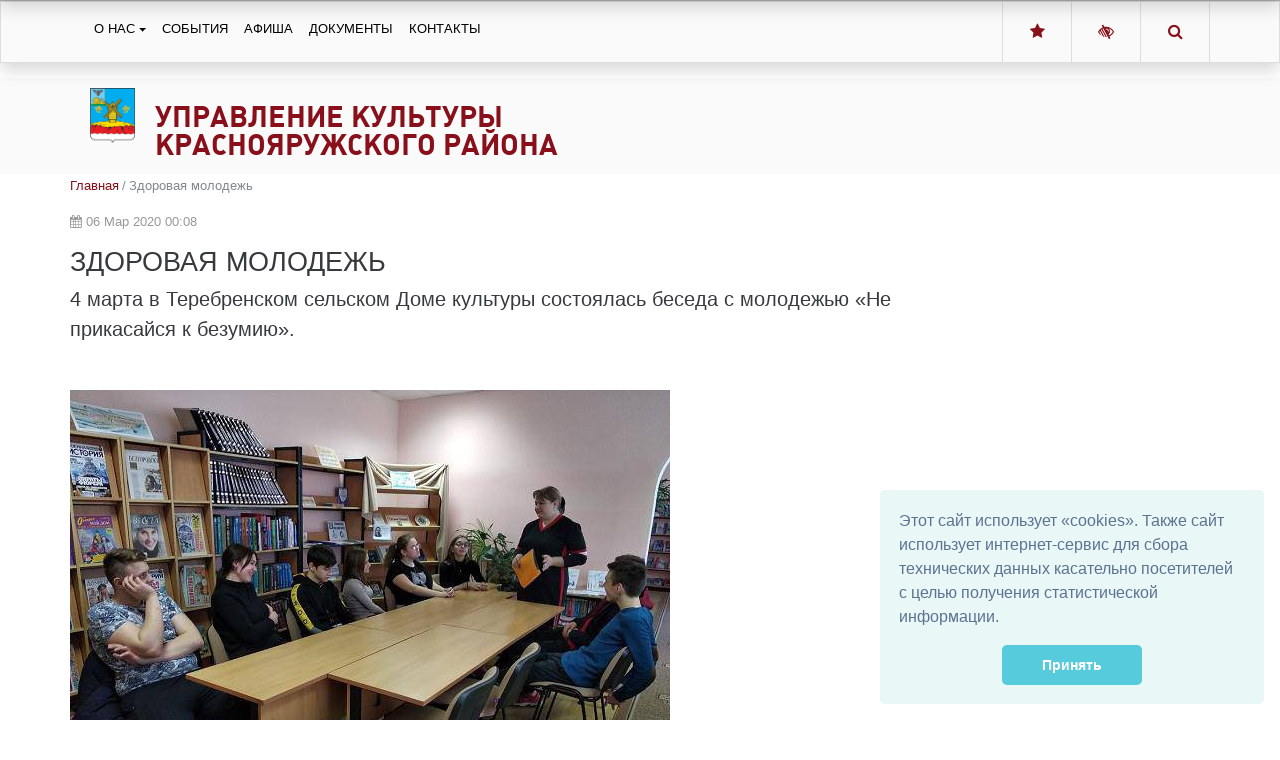

--- FILE ---
content_type: text/html; charset=utf-8
request_url: https://yarugakultura31.ru/publications/zdorovaya-molodezh/
body_size: 8220
content:



<!DOCTYPE html>
<html lang="ru">
    <head>
        
            
                <meta charset="utf-8" />
                <meta http-equiv="X-UA-Compatible" content="IE=edge">
                <meta name="keywords" content="" />
                <meta name="description" content="" />
                <meta name="viewport" content="width=device-width, initial-scale=1.0, shrink-to-fit=no" />
            
            <title>Здоровая молодежь | Управление культуры Краснояружского района</title>
            <meta name="yandex-verification" content="26330133cbe73d29" />
            
        
    
            
            <link rel="icon" href="/media/site_platform_media/2019/6/24/favicon.ico" type="image/x-icon">
            
            
        <!-- TODO: min -->
        <link type="text/css" href="/static/uprkult/site_platform/lib/wcag/wcag-panel.css" rel="stylesheet">
        <link type="text/css" href="/static/uprkult/site_platform/css/main.css" rel="stylesheet">
        <link type="text/css" href="/static/uprkult/site_platform/css/hover-min.css" rel="stylesheet">
        <link type="text/css" href="/static/uprkult/site_platform/lib/wcag/wcag.css" rel="stylesheet">
        <link href="https://fonts.googleapis.com/icon?family=Material+Icons" rel="stylesheet">
    
            
        <!-- TODO: del from base -->
        <script>window.jQuery || document.write('<script src="/static/uprkult/site_platform/lib/jquery/jquery-3.1.1.min.js"><\/script>')</script>
        <!-- Underscore -->
        <script type="text/javascript" src="/static/uprkult/site_platform/lib/underscore/1.8.3/underscore.js"></script>
        <!-- Backbone -->
        <script type="text/javascript" src="/static/uprkult/site_platform/lib/backbone/1.3.3/backbone.js"></script>

        <script type="text/javascript" src="/static/uprkult/site_platform/js/headhesive.min.js"></script>
    
            
        <link type="text/css" href="/static/uprkult/site_platform/css/extra.css" rel="stylesheet">
    
        
        <!-- TODO: canonical -->
        
    </head>
    <body id="default-body-id" class="">
    
    
        

<section class="accessability">
    <div class="collapse" id="wcag-collapse"></div>
    <div class="wcag-panel" id="wcag-panel"></div>

    
</section>
<section class="header menu-shadow " id="main-header">
    
<script type="text/javascript">
    $(function(){
        $("#search-button").click(function(){
            $query_box = $("#search_form").find('input[name=q]')
            query = $query_box.val()
            if(query.length < 3) {
                $query_box.focus();
                return false
            } else {
                $("#search_form").submit();
                return false;
            }
        });
    });

    var Autocomplete = function(options) {
      this.form_selector = options.form_selector
      this.url = options.url || '/search/autocomplete/'
      this.delay = parseInt(options.delay || 300)
      this.minimum_length = parseInt(options.minimum_length || 3)
      this.form_elem = null
      this.query_box = null
    }

    Autocomplete.prototype.setup = function() {
      var self = this
      this.form_elem = $(this.form_selector)
      this.query_box = this.form_elem.find('input[name=q]')
      $erase_btn = $('.erase')
      this.query_box.on('keyup', function() {
        var query = self.query_box.val()
        if(query.length > 0) {
            $erase_btn.removeClass('hide')
        } else {
            $erase_btn.addClass('hide')
        }
        if(query.length < self.minimum_length) {
            $('.ac-results').remove()
            return false
        }
        self.fetch(query)
      })
      this.query_box.on('focus', function() {
        $('.ac-results').removeClass('hide')
      })
      this.form_elem.on('click', '.erase', function(ev) {
        self.query_box.val('')
        $('.ac-results').remove()
        $erase_btn.addClass('hide')
        $('input[name=q]').focus();
        return false
      })
    }

    Autocomplete.prototype.fetch = function(query) {
      var self = this
      $.ajax({
        url: this.url
      , data: {
          'q': query
        }
      , success: function(data) {
          self.show_results(data)
        }
      })
    }

    Autocomplete.prototype.show_results = function(data) {
      $('.ac-results').remove()
      var results = data.results || []
      var results_wrapper = $('<div class="ac-results"></div>')
      var base_elem = $('<div class="result-wrapper"><a href="#" class="ac-result"></a></div>')
      if(results.length > 0) {
        for(var res_offset in results) {
          var elem = base_elem.clone()
          ,   ac_result = elem.find('.ac-result')
          ac_result.text(results[res_offset]['title'])
          ac_result.attr('href', '//yarugakultura31.ru' + results[res_offset]['url'])
          results_wrapper.append(elem)
        }
      }
      else {
        var elem = base_elem.clone()
        elem.text('Поиск не дал результатов')
        results_wrapper.append(elem)
      }
      this.query_box.after(results_wrapper)
    }

    $(document).ready(function() {
      window.autocomplete = new Autocomplete({
        form_selector: '.form-search'
      })
      window.autocomplete.setup()
    })
</script>

<div class="container">
                <div class="search-full text-right style-hide">
                    <a href="#" class="pull-right search-close togglet-searchform-button">
                        <i class=" fa fa-times-circle"></i>
                    </a>
                    <div class="searchInputBox">
                        <form itemprop="potentialAction" itemscope="" itemtype="//schema.org/SearchAction" id="search_form" class="form-search" method="get" action="/search">
                            <meta itemprop="target" content="">
                            <div class="inner-search">
                                <input autocomplete="off" type="search" name="q" placeholder="Поиск" class="search-input">
                                <a id="search-button" title="Поиск" class="btn-nobg search-btn">
                                    <i class="fa fa-search"></i>
                                </a>
                            </div>
                        </form>
                    </div>
                </div>
                <script>
                    $(document).ready(function () {
                        $('.togglet-searchform-button').on('click', function () {
                            $('.search-full').toggleClass('style-hide');
                            return false;
                        });

                    });
                </script>
</div>
<div class="ac-results" style="display: none"></div>

<script>
$(function() {
    "use strict";
    $('.message-helper a').click(function(e){
        $('input[name="q"]', $(this).closest('form')).val($(e.currentTarget).text())
        return false
    })
});
</script>


    <div class="main-header__top shadow" style="width: 100%">
        <div class="container">
            <div class="row">
                <div class="col-md-9 col-sm-5 col">
                    <div class="header-menu">
                        

<nav class="mainmenu navbar navbar-toggleable-md navbar-light">
    <button class="navbar-toggler" type="button" data-toggle="collapse" data-target="#navbarNav" aria-controls="navbarNav" aria-expanded="false" aria-label="Toggle navigation">
        <span class="navbar-toggler-icon"></span>
    </button>
    <div class="collapse navbar-collapse" id="navbarNav">
        <ul class="navbar-nav">
            
            
                
                    <li class="nav-item dropdown ">
                        <a href="/o-nas/" class="nav-link dropdown-toggle" data-toggle="dropdown">О нас</a>
                        <ul class="dropdown-menu">
            
                
                    <li class="nav-item">
                        <a href="/o-nass/" class="dropdown-item ">О нас</a>
                    </li>
                
            
            
            
                
                    <li class="nav-item">
                        <a href="/struktura/" class="dropdown-item ">Структура</a>
                    </li>
                
            
            
            
                
                    <li class="nav-item">
                        <a href="/o-nas/kadrovyj-sostav/" class="dropdown-item ">Кадровый состав</a>
                    </li>
                
            
            
            
                
                    <li class="nav-item dropdown dropdown-submenu">
                        <a tabindex="-1" href="/o-nas/kulturnoe-nasledie/" class="dropdown-item ">Культурное наследие</a>
                        <ul class="dropdown-menu">
            
                
                    <li class="nav-item">
                        <a href="/o-nas/kulturnoe-nasledie/pamyatniki-arheologii/" class="dropdown-item ">Памятники археологии</a>
                    </li>
                
            
            
            
                
                    <li class="nav-item">
                        <a href="/o-nas/kulturnoe-nasledie/pamyatniki-arhitektury/" class="dropdown-item ">Памятники архитектуры</a>
                    </li>
                
            
            
            
                
                    <li class="nav-item">
                        <a href="/o-nas/kulturnoe-nasledie/pamyatniki-prirody/" class="dropdown-item ">Памятники природы</a>
                    </li>
                
            
            
            
                
                    <li class="nav-item">
                        <a href="/o-nas/kulturnoe-nasledie/pamyatniki-voinskoj-slavy/" class="dropdown-item ">Памятники воинской славы</a>
                    </li>
                
            
            </ul>
                    </li>
                
            
            
            
                
                    <li class="nav-item">
                        <a href="/konkursy-i-festivali/" class="dropdown-item ">Конкурсы и фестивали</a>
                    </li>
                
            
            
            
                
                    <li class="nav-item">
                        <a href="/uchrezhdeniya-kultury/" class="dropdown-item ">Учреждения культуры</a>
                    </li>
                
            
            
            
                
                    <li class="nav-item dropdown dropdown-submenu">
                        <a tabindex="-1" href="/o-nas/turizm/" class="dropdown-item ">Туризм</a>
                        <ul class="dropdown-menu">
            
                
                    <li class="nav-item">
                        <a href="/o-nas/turizm/detskij-inklyuzivnyj-turizm/" class="dropdown-item ">Инклюзивный туризм</a>
                    </li>
                
            
            
            
                
                    <li class="nav-item">
                        <a href="/o-nas/turizm/svyatyni-krasnoyaruzhskogo-rajona/" class="dropdown-item ">Святыни Краснояружского района</a>
                    </li>
                
            
            
            
                
                    <li class="nav-item">
                        <a href="/o-nas/turizm/sobytijnye-meropriyatiya/" class="dropdown-item ">Событийные мероприятия</a>
                    </li>
                
            
            
            
                
                    <li class="nav-item">
                        <a href="/o-nas/turizm/obekty-turizma/" class="dropdown-item ">Объекты туризма</a>
                    </li>
                
            
            
            
                
                    <li class="nav-item">
                        <a href="/o-nas/turizm/novosti-rajona/" class="dropdown-item ">Новости района</a>
                    </li>
                
            
            
            
                
                    <li class="nav-item">
                        <a href="/o-nas/turizm/tradicii/" class="dropdown-item ">Традиции</a>
                    </li>
                
            
            
            
                
                    <li class="nav-item">
                        <a href="/o-nas/turizm/suveniry/" class="dropdown-item ">Сувениры</a>
                    </li>
                
            
            
            
                
                    <li class="nav-item">
                        <a href="/o-nas/turizm/turisticheskij-buklet/" class="dropdown-item ">Туристический буклет</a>
                    </li>
                
            
            </ul>
                    </li>
                
            
            </ul>
                    </li>
                
            
            
            
                
                    <li class="nav-item ">
                        <a href="/novosti/" class="nav-link">События</a>
                    </li>
                
            
            
            
                
                    <li class="nav-item ">
                        <a href="/afisha/" class="nav-link">Афиша</a>
                    </li>
                
            
            
            
                
                    <li class="nav-item ">
                        <a href="/dokumenty/" class="nav-link">Документы</a>
                    </li>
                
            
            
            
                
                    <li class="nav-item ">
                        <a href="/kontakty/" class="nav-link">Контакты</a>
                    </li>
                
            
            
        </ul>
    </div>
</nav>

                    </div>

                </div>
                <div class="col-md-3 col-sm-7 col text-right">
                    <div class="btn-group ">
                        <a class="btn" id="fav" rel="sidebar" href="" onclick="addFav();return false;"
                           title="Управление культуры Белгородской области"><i class="fa fa-star"
                                                                               aria-hidden="true"></i></a>
                        <a class="btn js-wcag-button" title="Версия для слабовидящих" href="#"><i
                                class="fa fa-low-vision" aria-hidden="true"></i></a>
                        <a class="btn togglet-searchform-button" href="#"><i class="fa fa-search"
                                                                             aria-hidden="true"></i></a>
                    </div>
                </div>
            </div>
        </div>
    </div>
    <div class="header-info">
        <div class="container">
            
            <div class="logo">
                <a href="/" title="Главная"><img class="hvr-bounce-out"
                                                            src="/media/site_platform_media/2019/6/24/g1063kryarugarayon.gif"
                                                            alt="Управление культуры Краснояружского района"></a>
            </div>
            
            <div class="right-col row">
                <div class="top-header col-md-7">
                    <div class="brand">
                        <h1><a href="/" title="Управление культуры Краснояружского района">Управление культуры Краснояружского района</a></h1>
                        <div class="subtitle">
                            
                        </div>
                    </div>
                </div>
                <div class="col-md-5 text-right">

                    <div class="call-btn top-btn">
                        <ul class="list-unstyled social-network">
                            
                        </ul>
                        
                        <ul class="social-network rounded-links list-unstyled">
                            
                        </ul>
                        
                        
                        
                        <div class="text-right">
                            
                        </div>
                    </div>

                    
                </div>
            </div>
        </div>
    </div>


</section>
<a id="showHere"></a>
    

    
<div class="container page">
    <div class="row">
        <div class="col-md-8 col-lg-9 news-description">
            
            <header class="title-header">
                <nav class="breadcrumb">
                
    <a class="breadcrumb-item" href="/">Главная</a>




                    <span class="breadcrumb-item active">Здоровая молодежь</span>
                </nav>
                <div class="news-date my-1">
                <i class="fa fa-calendar" aria-hidden="true"></i>&nbsp;06 Мар 2020 00:08
                </div>
                <h1>Здоровая молодежь</h1>
                

            </header>
            

            <section>
                
                <div class="row">
                    <div class="col">
                        
                        <p class="lead">4 марта в Теребренском сельском Доме культуры состоялась беседа с молодежью «Не прикасайся к безумию».</p>
                        
                        
                        <div class="feature-image">
                        <img class="img-fluid" src="/media/cache/93/aa/93aad81b10177bf251ec46519aac5d32.jpg">
                        </div>
                    </div>
                </div>
                
                
                <div class="row py-1">
    <div class="col">
        <p>&nbsp; Работники ДК&nbsp; поговорили с ребятами на тему здорового образа жизни, рассказали им о пагубном влиянии на молодой организм вредных привычек, в том числе наркотических веществ, о пользе спорта, физических нагрузок и правильной здоровой пищи.</p>

<p>&nbsp; Мероприятие прошло в формате диалога. Подростки стали&nbsp;&nbsp;активными участниками беседы - все смогли задать интересующие их вопросы и получить ответы.</p>
    </div>
</div>

                
            </section>
        </div>
        <div id="side" class="col-md-4 col-lg-3 more-news side_wraper">
            <div class="well more-by-tags-publications">
                



            </div>
        </div>
    </div>
    <div class="row">
        <div class="col-md-8 col-lg-9">
        
            <div class="text-right author"><span class="author text-danger">Н. Герасименко, художественный руководитель Теребренского СДК</span>
                <br><small class="date">Дата последнего изменения: 06 Мар 2020 00:10</small>
            </div>
        
        </div>
    </div>
</div>

    
    <a href="#top" class="up-button" title="Вверх"><i class="icon-chevron-up"></i></a>
    
        
<footer id="footer" class="footer">
            
               <div class="middle-footer">
                   <div class="container">
                       <div class="row">
                           <div class="col-lg-4 item">
                               
                               <div class="social">
                                   <script type="text/javascript">
                            (function() {
                                if (window.pluso)
                                    if (typeof window.pluso.start == "function") return;
                                if (window.ifpluso == undefined) {
                                    window.ifpluso = 1;
                                    var d = document,
                                        s = d.createElement('script'),
                                        g = 'getElementsByTagName';
                                    s.type = 'text/javascript';
                                    s.charset = 'UTF-8';
                                    s.async = true;
                                    s.src = ('https:' == window.location.protocol ? 'https' : 'http') + '://share.pluso.ru/pluso-like.js';
                                    var h = d[g]('body')[0];
                                    h.appendChild(s);
                                }
                            })();
                        </script>
                        <div class="pluso" data-background="transparent" data-options="medium,square,line,horizontal,nocounter,theme=06" data-services="vkontakte,odnoklassniki,facebook,twitter,google">
                            <div class="pluso-010010010101-06"><span class="pluso-wrap" style="background:transparent"><a href="http://adm-alekseevka.ru/" title="ВКонтакте" class="pluso-vkontakte"></a><a href="http://adm-alekseevka.ru/" title="Одноклассники" class="pluso-odnoklassniki"></a><a href="http://adm-alekseevka.ru/" title="Facebook" class="pluso-facebook"></a><a href="http://adm-alekseevka.ru/" title="Twitter" class="pluso-twitter"></a><a href="http://adm-alekseevka.ru/" title="Google+" class="pluso-google"></a><a href="http://pluso.ru/" class="pluso-more"></a></span>
                            </div>
                        </div>
                               </div>
                               
                               
                               <div class="address">309420, Белгородская обл.,  Краснояружский район,п.  Красная Яруга, ул.  Театральная, 1
                               </div>
                               
                               <div class="copyright">
                                   <p>© 2019-2025</p>
                                   Официальный сайт Управления культуры Краснояружского района
                               </div>
                           </div>
                           
                           <div class="col-lg-4 item">
                               <ul class="list-unstyled">
                                   
                                   <li class="phone"><h6><b>Начальник: 8 (47263) 45-0-36</b></h6></li>
                                   
                                   <li class="phone"><h6><b>Заместитель начальника: 8 (47263) 46-7-41</b></h6></li>
                                   
                                   <li class="phone"><h6><b>krjarkult@yandex.ru</b></h6></li>
                                   
                                   <!--<li><a href="mailto:" title=""></a></li>-->
                               </ul>
                           </div>
                           
                           <div class="col-lg-4 item">
                               <ul class="list-unstyled">
                                
                                   <li>
                                       <a href="/sitemap/" title="Карта сайта">Карта сайта</a>
                                   </li>
                               </ul>
                                <!-- Yandex.Metrika informer -->
<a href="https://metrika.yandex.ru/stat/?id=54190414&amp;from=informer"
target="_blank" rel="nofollow"><img src="https://informer.yandex.ru/informer/54190414/3_1_FFFFFFFF_EFEFEFFF_0_pageviews"
style="width:88px; height:31px; border:0;" alt="Яндекс.Метрика" title="Яндекс.Метрика: данные за сегодня (просмотры, визиты и уникальные посетители)" class="ym-advanced-informer" data-cid="54190414" data-lang="ru" /></a>
<!-- /Yandex.Metrika informer -->

<!-- Yandex.Metrika counter -->
<script type="text/javascript" >
   (function(m,e,t,r,i,k,a){m[i]=m[i]||function(){(m[i].a=m[i].a||[]).push(arguments)};
   m[i].l=1*new Date();k=e.createElement(t),a=e.getElementsByTagName(t)[0],k.async=1,k.src=r,a.parentNode.insertBefore(k,a)})
   (window, document, "script", "https://mc.yandex.ru/metrika/tag.js", "ym");

   ym(54190414, "init", {
        clickmap:true,
        trackLinks:true,
        accurateTrackBounce:true,
        webvisor:true
   });
</script>
<noscript><div><img src="https://mc.yandex.ru/watch/54190414" style="position:absolute; left:-9999px;" alt="" /></div></noscript>
<!-- /Yandex.Metrika counter -->
<script type="text/javascript">
       (function(d, t, p) {
           var j = d.createElement(t); j.async = true; j.type = "text/javascript";
           j.src = ("https:" == p ? "https:" : "http:") + "//stat.sputnik.ru/cnt.js";
           var s = d.getElementsByTagName(t)[0]; s.parentNode.insertBefore(j, s);
       })(document, "script", document.location.protocol);
    </script>
<!--Спутник информер -->
 <span id="sputnik-informer"></span>
<!-- -->


<link rel="stylesheet" type="text/css" href="//cdnjs.cloudflare.com/ajax/libs/cookieconsent2/3.1.0/cookieconsent.min.css" />
<script src="//cdnjs.cloudflare.com/ajax/libs/cookieconsent2/3.1.0/cookieconsent.min.js"></script>
<script>
window.addEventListener("load", function(){
window.cookieconsent.initialise({
  "palette": {
    "popup": {
      "background": "#eaf7f7",
      "text": "#5c7291"
    },
    "button": {
      "background": "#56cbdb",
      "text": "#ffffff"
    }
  },
  "showLink": false,
  "theme": "classic",
  "position": "bottom-right",
  "content": {
    "message": "Этот сайт использует «cookies». Также сайт использует интернет-сервис для сбора технических данных касательно посетителей с целью получения статистической информации. ",
    "dismiss": "Принять"
  }})});
</script>
                           </div>
                       </div>
                       <div class="row">
                           <div class="col">

                           </div>
                       </div>
                   </div>
               </div>
               <a class="up-button btn btn-lg" href="#top" title="Вверх" style="opacity: 0; display: none;"><i class="fa fa-chevron-up"></i></a>
 </footer>
    

    
    <!-- Modal -->
        <!--
<div class="modal fade" id="internetpriemnaja" tabindex="-1" role="dialog" aria-labelledby="myModalLabel" aria-hidden="true">
    <div class="modal-dialog" role="document">
        <div class="modal-content">
            <div class="modal-header">
                <button type="button" class="close" data-dismiss="modal" aria-label="Close">
                    <span aria-hidden="true">&times;</span>
                </button>
                <h4 class="modal-title" id="myModalLabel">Свяжитесь с нами</h4>
            </div>
            <div class="modal-body">
                ...
            </div>
        </div>
    </div>
</div>
-->
    



    
        <!-- JavaScript -->
    


    
    
        
    
    
    

    
    <!-- TODO: min -->
    <script type="text/template" id="wcag-template">
    <% if (showplane=="yes") { %>
        <div class="wcag-panel__wrapper">
            <div class="wcag-panel__col">
                <div class="wcag-panel__switcher-label">Размер шрифта:</div>
                <div class="wcag-panel__switcher wcag-panel__switcher_responsive">
                    <button class="wcag-panel__switcher-btn <% if (fontsize=='small') { %>active<% } else { %>js-wcag-switcher<% } %>"
                            aria-label="Установить маленький размер шрифта"
                            data-action="fontsize"
                            data-key="small">
                        Маленький
                    </button>
                    <button class="wcag-panel__switcher-btn <% if (fontsize=='normal') { %>active<% } else { %>js-wcag-switcher<% } %>"
                            aria-label="Установить средний размер шрифта"
                            data-action="fontsize"
                            data-key="normal">
                        Средний
                    </button>
                    <button class="wcag-panel__switcher-btn <% if (fontsize=='large') { %>active<% } else { %>js-wcag-switcher<% } %>"
                            aria-label="Установить большой размер шрифта"
                            data-action="fontsize"
                            data-key="large">
                        Большой
                    </button>
                </div>

            </div>
            <div class="wcag-panel__col">
                <div class="wcag-panel__switcher-label">Кернинг:</div>
                <div class="wcag-panel__switcher wcag-panel__switcher_double">
                    <button class="wcag-panel__switcher-btn wcag-panel__switcher-btn_decrease <% if (krec=='normal') { %>wcag-panel__switcher-btn_active<% } else { %>js-wcag-switcher<% } %>"
                            aria-label="уменьшить расстояеие между буквами"
                            data-action="krec"
                            data-key="normal"></button>
                    <button class="wcag-panel__switcher-btn wcag-panel__switcher-btn_increase <% if (krec=='large') { %>wcag-panel__switcher-btn_active<% } else { %>js-wcag-switcher<% } %>"
                            aria-label="увеличить расстояеие между буквами"
                            data-action="krec"
                            data-key="large"></button>
                </div>
            </div>
            <div class="wcag-panel__col">
                <div class="wcag-panel__switcher-label">Изображения:</div>
                <div class="wcag-panel__switcher wcag-panel__switcher_img">
                    <button class="<% if (images=='yes') { %>active<% } else { %>js-wcag-switcher<% } %> wcag-panel__switcher-btn wcag-panel__switcher-btn_img"
                            data-action="images"
                            data-key="yes"
                            aria-label="показать изображения">
                        Вкл
                    </button>
                    <button class="<% if (images=='no') { %>active<% } else { %>js-wcag-switcher<% } %> wcag-panel__switcher-btn wcag-panel__switcher-btn_img"
                            data-action="images"
                            data-key="no"
                            aria-label="скрыть изображения">
                        Выкл
                    </button>
                </div>
            </div>
            <div class="wcag-panel__col">
                <div class="wcag-panel__switcher-label">Цвет:</div>
                <div class="js-wcag-panel-switcher wcag-panel__switcher wcag-panel__switcher_color">
                    <button class="<% if (color=='white') { %>active<% } else { %>js-wcag-switcher<% } %> wcag-panel__flag-button flag-button flag-button_white"
                            aria-label="Установить Белый фон с черным шрифтом"
                            data-action="color"
                            data-key="white">
                        Б
                    </button>
                    <button class="<% if (color=='black') { %>active<% } else { %>js-wcag-switcher<% } %> wcag-panel__flag-button flag-button flag-button_black"
                            aria-label="Установить Черный фон с белым шрифтом"
                            data-action="color"
                            data-key="black">
                        Ч
                    </button>
                    <button class="<% if (color=='blue') { %>active<% } else { %>js-wcag-switcher<% } %> wcag-panel__flag-button flag-button flag-button_blue"
                            aria-label="Установить Голубой фон с черным шрифтом"
                            data-action="color"
                            data-key="blue">
                        Г
                    </button>
                </div>
            </div>
        </div>
    <% } %>
</script>
<script type="text/template" id="wcag-button-template">
    <% if (showplane=="yes") { %>
    <a href="#" title="Обычная версия сайта"><i class="fa fa-low-vision" aria-hidden="true"></i></a>
    <% } else { %>
    <a href="#" title="Версия для слабовидящих"><i class="fa fa-low-vision" aria-hidden="true"></i></a>
    <% } %>
</script>
    <script type="text/javascript" src="/static/uprkult/site_platform/lib/wcag/wcag.js"></script>
    <script type="text/javascript" src="/static/uprkult/site_platform/lib/tether/js/tether.min.js"></script>
    <script type="text/javascript" src="/static/uprkult/site_platform/lib/bootstrap/js/bootstrap.min.js"></script>
    <script type="text/javascript" src="/static/uprkult/site_platform/js/ie10-viewport-bug-workaround.js"></script>
    <script type="text/javascript" src="/static/uprkult/site_platform/js/smartscroll.js"></script>
    <script>

        $( document ).ready(function() {
             _.defer(function() {
                "use strict";

            var wpanel = new WCAGApp(),
                    $window = $(window),
                    $upBtn = $('.up-button')

            var invalidateUpBtn = function(){
                if ( $window.scrollTop() - 300 > 0 ) {
                    $upBtn.css({display: 'block'}).fadeTo( "slow", 1)
                } else {
                    $upBtn.fadeTo( "fast" , 0, function() {
                        $(this).css({display: 'none'})
                    })
                }
            }

            $("a[href='#top']").click(function() {
                $("html, body").animate({ scrollTop: 0 }, "slow")
                return false
            })

            $window.bind('smartscroll.upbtn', invalidateUpBtn)

            invalidateUpBtn()
                })
        });
          // Set options
            var options = {
                offset: '#showHere',
                offsetSide: 'top',
                classes: {
                    clone:   'banner--clone',
                    stick:   'banner--stick',
                    unstick: 'banner--unstick'
                }
            };

            // Initialise with options
            var banner = new Headhesive('.main-header__top', options);

            // Headhesive destroy
            // banner.destroy();

        //$(window).scroll(function(){
            // If we have scrolled more than 10px
            //if($(document).scrollTop() > 120){
                // Add class "fixed" to header element
               // $('#main-header').addClass('fixed-top');
            // Otherwise
            //}else{
                // If header already has "fixed" class
               // if($('#main-header').hasClass('fixed-top')){
                    // Remove said class
                 //   $('#main-header').removeClass('fixed-top');
                //}
            //}
        //});
    </script>

<script type="text/javascript">

</script>

    </body>
</html>

--- FILE ---
content_type: text/css
request_url: https://yarugakultura31.ru/static/uprkult/site_platform/css/hover-min.css
body_size: 8730
content:
/*!
 * Hover.css (http://ianlunn.github.io/Hover/)
 * Version: 2.0.2
 * Author: Ian Lunn @IanLunn
 * Author URL: http://ianlunn.co.uk/
 * Github: https://github.com/IanLunn/Hover

 * Made available under a MIT License:
 * http://www.opensource.org/licenses/mit-license.php

 * Hover.css Copyright Ian Lunn 2014. Generated with Sass.
 */.hvr-grow{display:inline-block;vertical-align:middle;-webkit-transform:perspective(1px) translateZ(0);transform:perspective(1px) translateZ(0);-webkit-box-shadow:0 0 1px transparent;box-shadow:0 0 1px transparent;-webkit-transition-duration:.3s;-o-transition-duration:.3s;transition-duration:.3s;-webkit-transition-property:transform;-webkit-transition-property:-webkit-transform;transition-property:-webkit-transform;-o-transition-property:-o-transform;transition-property:transform;transition-property:transform, -webkit-transform, -o-transform}.hvr-grow:active,.hvr-grow:focus,.hvr-grow:hover{-webkit-transform:scale(1.1);-o-transform:scale(1.1);transform:scale(1.1)}.hvr-shrink{display:inline-block;vertical-align:middle;-webkit-transform:perspective(1px) translateZ(0);transform:perspective(1px) translateZ(0);-webkit-box-shadow:0 0 1px transparent;box-shadow:0 0 1px transparent;-webkit-transition-duration:.3s;-o-transition-duration:.3s;transition-duration:.3s;-webkit-transition-property:transform;-webkit-transition-property:-webkit-transform;transition-property:-webkit-transform;-o-transition-property:-o-transform;transition-property:transform;transition-property:transform, -webkit-transform, -o-transform}.hvr-shrink:active,.hvr-shrink:focus,.hvr-shrink:hover{-webkit-transform:scale(0.9);-o-transform:scale(0.9);transform:scale(0.9)}@-webkit-keyframes hvr-pulse{25%{-webkit-transform:scale(1.1);transform:scale(1.1)}75%{-webkit-transform:scale(0.9);transform:scale(0.9)}}@-o-keyframes hvr-pulse{25%{-webkit-transform:scale(1.1);-o-transform:scale(1.1);transform:scale(1.1)}75%{-webkit-transform:scale(0.9);-o-transform:scale(0.9);transform:scale(0.9)}}@keyframes hvr-pulse{25%{-webkit-transform:scale(1.1);-o-transform:scale(1.1);transform:scale(1.1)}75%{-webkit-transform:scale(0.9);-o-transform:scale(0.9);transform:scale(0.9)}}.hvr-pulse{display:inline-block;vertical-align:middle;-webkit-transform:perspective(1px) translateZ(0);transform:perspective(1px) translateZ(0);-webkit-box-shadow:0 0 1px transparent;box-shadow:0 0 1px transparent}.hvr-pulse:active,.hvr-pulse:focus,.hvr-pulse:hover{-webkit-animation-name:hvr-pulse;-o-animation-name:hvr-pulse;animation-name:hvr-pulse;-webkit-animation-duration:1s;-o-animation-duration:1s;animation-duration:1s;-webkit-animation-timing-function:linear;-o-animation-timing-function:linear;animation-timing-function:linear;-webkit-animation-iteration-count:infinite;-o-animation-iteration-count:infinite;animation-iteration-count:infinite}@-webkit-keyframes hvr-pulse-grow{to{-webkit-transform:scale(1.1);transform:scale(1.1)}}@-o-keyframes hvr-pulse-grow{to{-webkit-transform:scale(1.1);-o-transform:scale(1.1);transform:scale(1.1)}}@keyframes hvr-pulse-grow{to{-webkit-transform:scale(1.1);-o-transform:scale(1.1);transform:scale(1.1)}}.hvr-pulse-grow{display:inline-block;vertical-align:middle;-webkit-transform:perspective(1px) translateZ(0);transform:perspective(1px) translateZ(0);-webkit-box-shadow:0 0 1px transparent;box-shadow:0 0 1px transparent}.hvr-pulse-grow:active,.hvr-pulse-grow:focus,.hvr-pulse-grow:hover{-webkit-animation-name:hvr-pulse-grow;-o-animation-name:hvr-pulse-grow;animation-name:hvr-pulse-grow;-webkit-animation-duration:.3s;-o-animation-duration:.3s;animation-duration:.3s;-webkit-animation-timing-function:linear;-o-animation-timing-function:linear;animation-timing-function:linear;-webkit-animation-iteration-count:infinite;-o-animation-iteration-count:infinite;animation-iteration-count:infinite;-webkit-animation-direction:alternate;-o-animation-direction:alternate;animation-direction:alternate}@-webkit-keyframes hvr-pulse-shrink{to{-webkit-transform:scale(0.9);transform:scale(0.9)}}@-o-keyframes hvr-pulse-shrink{to{-webkit-transform:scale(0.9);-o-transform:scale(0.9);transform:scale(0.9)}}@keyframes hvr-pulse-shrink{to{-webkit-transform:scale(0.9);-o-transform:scale(0.9);transform:scale(0.9)}}.hvr-pulse-shrink{display:inline-block;vertical-align:middle;-webkit-transform:perspective(1px) translateZ(0);transform:perspective(1px) translateZ(0);-webkit-box-shadow:0 0 1px transparent;box-shadow:0 0 1px transparent}.hvr-pulse-shrink:active,.hvr-pulse-shrink:focus,.hvr-pulse-shrink:hover{-webkit-animation-name:hvr-pulse-shrink;-o-animation-name:hvr-pulse-shrink;animation-name:hvr-pulse-shrink;-webkit-animation-duration:.3s;-o-animation-duration:.3s;animation-duration:.3s;-webkit-animation-timing-function:linear;-o-animation-timing-function:linear;animation-timing-function:linear;-webkit-animation-iteration-count:infinite;-o-animation-iteration-count:infinite;animation-iteration-count:infinite;-webkit-animation-direction:alternate;-o-animation-direction:alternate;animation-direction:alternate}@-webkit-keyframes hvr-push{50%{-webkit-transform:scale(0.8);transform:scale(0.8)}100%{-webkit-transform:scale(1);transform:scale(1)}}@-o-keyframes hvr-push{50%{-webkit-transform:scale(0.8);-o-transform:scale(0.8);transform:scale(0.8)}100%{-webkit-transform:scale(1);-o-transform:scale(1);transform:scale(1)}}@keyframes hvr-push{50%{-webkit-transform:scale(0.8);-o-transform:scale(0.8);transform:scale(0.8)}100%{-webkit-transform:scale(1);-o-transform:scale(1);transform:scale(1)}}.hvr-push{display:inline-block;vertical-align:middle;-webkit-transform:perspective(1px) translateZ(0);transform:perspective(1px) translateZ(0);-webkit-box-shadow:0 0 1px transparent;box-shadow:0 0 1px transparent}.hvr-push:active,.hvr-push:focus,.hvr-push:hover{-webkit-animation-name:hvr-push;-o-animation-name:hvr-push;animation-name:hvr-push;-webkit-animation-duration:.3s;-o-animation-duration:.3s;animation-duration:.3s;-webkit-animation-timing-function:linear;-o-animation-timing-function:linear;animation-timing-function:linear;-webkit-animation-iteration-count:1;-o-animation-iteration-count:1;animation-iteration-count:1}@-webkit-keyframes hvr-pop{50%{-webkit-transform:scale(1.2);transform:scale(1.2)}}@-o-keyframes hvr-pop{50%{-webkit-transform:scale(1.2);-o-transform:scale(1.2);transform:scale(1.2)}}@keyframes hvr-pop{50%{-webkit-transform:scale(1.2);-o-transform:scale(1.2);transform:scale(1.2)}}.hvr-pop{display:inline-block;vertical-align:middle;-webkit-transform:perspective(1px) translateZ(0);transform:perspective(1px) translateZ(0);-webkit-box-shadow:0 0 1px transparent;box-shadow:0 0 1px transparent}.hvr-pop:active,.hvr-pop:focus,.hvr-pop:hover{-webkit-animation-name:hvr-pop;-o-animation-name:hvr-pop;animation-name:hvr-pop;-webkit-animation-duration:.3s;-o-animation-duration:.3s;animation-duration:.3s;-webkit-animation-timing-function:linear;-o-animation-timing-function:linear;animation-timing-function:linear;-webkit-animation-iteration-count:1;-o-animation-iteration-count:1;animation-iteration-count:1}.hvr-bounce-in{display:inline-block;vertical-align:middle;-webkit-transform:perspective(1px) translateZ(0);transform:perspective(1px) translateZ(0);-webkit-box-shadow:0 0 1px transparent;box-shadow:0 0 1px transparent;-webkit-transition-duration:.5s;-o-transition-duration:.5s;transition-duration:.5s}.hvr-bounce-in:active,.hvr-bounce-in:focus,.hvr-bounce-in:hover{-webkit-transform:scale(1.2);-o-transform:scale(1.2);transform:scale(1.2);-webkit-transition-timing-function:cubic-bezier(0.47,2.02,.31,-.36);-o-transition-timing-function:cubic-bezier(0.47,2.02,.31,-.36);transition-timing-function:cubic-bezier(0.47,2.02,.31,-.36)}.hvr-bounce-out{display:inline-block;vertical-align:middle;-webkit-transform:perspective(1px) translateZ(0);transform:perspective(1px) translateZ(0);-webkit-box-shadow:0 0 1px transparent;box-shadow:0 0 1px transparent;-webkit-transition-duration:.5s;-o-transition-duration:.5s;transition-duration:.5s}.hvr-bounce-out:active,.hvr-bounce-out:focus,.hvr-bounce-out:hover{-webkit-transform:scale(0.8);-o-transform:scale(0.8);transform:scale(0.8);-webkit-transition-timing-function:cubic-bezier(0.47,2.02,.31,-.36);-o-transition-timing-function:cubic-bezier(0.47,2.02,.31,-.36);transition-timing-function:cubic-bezier(0.47,2.02,.31,-.36)}.hvr-rotate{display:inline-block;vertical-align:middle;-webkit-transform:perspective(1px) translateZ(0);transform:perspective(1px) translateZ(0);-webkit-box-shadow:0 0 1px transparent;box-shadow:0 0 1px transparent;-webkit-transition-duration:.3s;-o-transition-duration:.3s;transition-duration:.3s;-webkit-transition-property:transform;-webkit-transition-property:-webkit-transform;transition-property:-webkit-transform;-o-transition-property:-o-transform;transition-property:transform;transition-property:transform, -webkit-transform, -o-transform}.hvr-rotate:active,.hvr-rotate:focus,.hvr-rotate:hover{-webkit-transform:rotate(4deg);-o-transform:rotate(4deg);transform:rotate(4deg)}.hvr-grow-rotate{display:inline-block;vertical-align:middle;-webkit-transform:perspective(1px) translateZ(0);transform:perspective(1px) translateZ(0);-webkit-box-shadow:0 0 1px transparent;box-shadow:0 0 1px transparent;-webkit-transition-duration:.3s;-o-transition-duration:.3s;transition-duration:.3s;-webkit-transition-property:transform;-webkit-transition-property:-webkit-transform;transition-property:-webkit-transform;-o-transition-property:-o-transform;transition-property:transform;transition-property:transform, -webkit-transform, -o-transform}.hvr-grow-rotate:active,.hvr-grow-rotate:focus,.hvr-grow-rotate:hover{-webkit-transform:scale(1.1) rotate(4deg);-o-transform:scale(1.1) rotate(4deg);transform:scale(1.1) rotate(4deg)}.hvr-float{display:inline-block;vertical-align:middle;-webkit-transform:perspective(1px) translateZ(0);transform:perspective(1px) translateZ(0);-webkit-box-shadow:0 0 1px transparent;box-shadow:0 0 1px transparent;-webkit-transition-duration:.3s;-o-transition-duration:.3s;transition-duration:.3s;-webkit-transition-property:transform;-webkit-transition-property:-webkit-transform;transition-property:-webkit-transform;-o-transition-property:-o-transform;transition-property:transform;transition-property:transform, -webkit-transform, -o-transform;-webkit-transition-timing-function:ease-out;-o-transition-timing-function:ease-out;transition-timing-function:ease-out}.hvr-float:active,.hvr-float:focus,.hvr-float:hover{-webkit-transform:translateY(-8px);-o-transform:translateY(-8px);transform:translateY(-8px)}.hvr-sink{display:inline-block;vertical-align:middle;-webkit-transform:perspective(1px) translateZ(0);transform:perspective(1px) translateZ(0);-webkit-box-shadow:0 0 1px transparent;box-shadow:0 0 1px transparent;-webkit-transition-duration:.3s;-o-transition-duration:.3s;transition-duration:.3s;-webkit-transition-property:transform;-webkit-transition-property:-webkit-transform;transition-property:-webkit-transform;-o-transition-property:-o-transform;transition-property:transform;transition-property:transform, -webkit-transform, -o-transform;-webkit-transition-timing-function:ease-out;-o-transition-timing-function:ease-out;transition-timing-function:ease-out}.hvr-sink:active,.hvr-sink:focus,.hvr-sink:hover{-webkit-transform:translateY(8px);-o-transform:translateY(8px);transform:translateY(8px)}@-webkit-keyframes hvr-bob{0%{-webkit-transform:translateY(-8px);transform:translateY(-8px)}50%{-webkit-transform:translateY(-4px);transform:translateY(-4px)}100%{-webkit-transform:translateY(-8px);transform:translateY(-8px)}}@-o-keyframes hvr-bob{0%{-webkit-transform:translateY(-8px);-o-transform:translateY(-8px);transform:translateY(-8px)}50%{-webkit-transform:translateY(-4px);-o-transform:translateY(-4px);transform:translateY(-4px)}100%{-webkit-transform:translateY(-8px);-o-transform:translateY(-8px);transform:translateY(-8px)}}@keyframes hvr-bob{0%{-webkit-transform:translateY(-8px);-o-transform:translateY(-8px);transform:translateY(-8px)}50%{-webkit-transform:translateY(-4px);-o-transform:translateY(-4px);transform:translateY(-4px)}100%{-webkit-transform:translateY(-8px);-o-transform:translateY(-8px);transform:translateY(-8px)}}@-webkit-keyframes hvr-bob-float{100%{-webkit-transform:translateY(-8px);transform:translateY(-8px)}}@-o-keyframes hvr-bob-float{100%{-webkit-transform:translateY(-8px);-o-transform:translateY(-8px);transform:translateY(-8px)}}@keyframes hvr-bob-float{100%{-webkit-transform:translateY(-8px);-o-transform:translateY(-8px);transform:translateY(-8px)}}.hvr-bob{display:inline-block;vertical-align:middle;-webkit-transform:perspective(1px) translateZ(0);transform:perspective(1px) translateZ(0);-webkit-box-shadow:0 0 1px transparent;box-shadow:0 0 1px transparent}.hvr-bob:active,.hvr-bob:focus,.hvr-bob:hover{-webkit-animation-name:hvr-bob-float,hvr-bob;-o-animation-name:hvr-bob-float,hvr-bob;animation-name:hvr-bob-float,hvr-bob;-webkit-animation-duration:.3s,1.5s;-o-animation-duration:.3s,1.5s;animation-duration:.3s,1.5s;-webkit-animation-delay:0s,.3s;-o-animation-delay:0s,.3s;animation-delay:0s,.3s;-webkit-animation-timing-function:ease-out,ease-in-out;-o-animation-timing-function:ease-out,ease-in-out;animation-timing-function:ease-out,ease-in-out;-webkit-animation-iteration-count:1,infinite;-o-animation-iteration-count:1,infinite;animation-iteration-count:1,infinite;-webkit-animation-fill-mode:forwards;-o-animation-fill-mode:forwards;animation-fill-mode:forwards;-webkit-animation-direction:normal,alternate;-o-animation-direction:normal,alternate;animation-direction:normal,alternate}@-webkit-keyframes hvr-hang{0%{-webkit-transform:translateY(8px);transform:translateY(8px)}50%{-webkit-transform:translateY(4px);transform:translateY(4px)}100%{-webkit-transform:translateY(8px);transform:translateY(8px)}}@-o-keyframes hvr-hang{0%{-webkit-transform:translateY(8px);-o-transform:translateY(8px);transform:translateY(8px)}50%{-webkit-transform:translateY(4px);-o-transform:translateY(4px);transform:translateY(4px)}100%{-webkit-transform:translateY(8px);-o-transform:translateY(8px);transform:translateY(8px)}}@keyframes hvr-hang{0%{-webkit-transform:translateY(8px);-o-transform:translateY(8px);transform:translateY(8px)}50%{-webkit-transform:translateY(4px);-o-transform:translateY(4px);transform:translateY(4px)}100%{-webkit-transform:translateY(8px);-o-transform:translateY(8px);transform:translateY(8px)}}@-webkit-keyframes hvr-hang-sink{100%{-webkit-transform:translateY(8px);transform:translateY(8px)}}@-o-keyframes hvr-hang-sink{100%{-webkit-transform:translateY(8px);-o-transform:translateY(8px);transform:translateY(8px)}}@keyframes hvr-hang-sink{100%{-webkit-transform:translateY(8px);-o-transform:translateY(8px);transform:translateY(8px)}}.hvr-hang{display:inline-block;vertical-align:middle;-webkit-transform:perspective(1px) translateZ(0);transform:perspective(1px) translateZ(0);-webkit-box-shadow:0 0 1px transparent;box-shadow:0 0 1px transparent}.hvr-hang:active,.hvr-hang:focus,.hvr-hang:hover{-webkit-animation-name:hvr-hang-sink,hvr-hang;-o-animation-name:hvr-hang-sink,hvr-hang;animation-name:hvr-hang-sink,hvr-hang;-webkit-animation-duration:.3s,1.5s;-o-animation-duration:.3s,1.5s;animation-duration:.3s,1.5s;-webkit-animation-delay:0s,.3s;-o-animation-delay:0s,.3s;animation-delay:0s,.3s;-webkit-animation-timing-function:ease-out,ease-in-out;-o-animation-timing-function:ease-out,ease-in-out;animation-timing-function:ease-out,ease-in-out;-webkit-animation-iteration-count:1,infinite;-o-animation-iteration-count:1,infinite;animation-iteration-count:1,infinite;-webkit-animation-fill-mode:forwards;-o-animation-fill-mode:forwards;animation-fill-mode:forwards;-webkit-animation-direction:normal,alternate;-o-animation-direction:normal,alternate;animation-direction:normal,alternate}.hvr-skew{display:inline-block;vertical-align:middle;-webkit-transform:perspective(1px) translateZ(0);transform:perspective(1px) translateZ(0);-webkit-box-shadow:0 0 1px transparent;box-shadow:0 0 1px transparent;-webkit-transition-duration:.3s;-o-transition-duration:.3s;transition-duration:.3s;-webkit-transition-property:transform;-webkit-transition-property:-webkit-transform;transition-property:-webkit-transform;-o-transition-property:-o-transform;transition-property:transform;transition-property:transform, -webkit-transform, -o-transform}.hvr-skew:active,.hvr-skew:focus,.hvr-skew:hover{-webkit-transform:skew(-10deg);-o-transform:skew(-10deg);transform:skew(-10deg)}.hvr-skew-forward{display:inline-block;vertical-align:middle;-webkit-transform:perspective(1px) translateZ(0);transform:perspective(1px) translateZ(0);-webkit-box-shadow:0 0 1px transparent;box-shadow:0 0 1px transparent;-webkit-transition-duration:.3s;-o-transition-duration:.3s;transition-duration:.3s;-webkit-transition-property:transform;-webkit-transition-property:-webkit-transform;transition-property:-webkit-transform;-o-transition-property:-o-transform;transition-property:transform;transition-property:transform, -webkit-transform, -o-transform;-webkit-transform-origin:0 100%;-o-transform-origin:0 100%;transform-origin:0 100%}.hvr-skew-forward:active,.hvr-skew-forward:focus,.hvr-skew-forward:hover{-webkit-transform:skew(-10deg);-o-transform:skew(-10deg);transform:skew(-10deg)}.hvr-skew-backward{display:inline-block;vertical-align:middle;-webkit-transform:perspective(1px) translateZ(0);transform:perspective(1px) translateZ(0);-webkit-box-shadow:0 0 1px transparent;box-shadow:0 0 1px transparent;-webkit-transition-duration:.3s;-o-transition-duration:.3s;transition-duration:.3s;-webkit-transition-property:transform;-webkit-transition-property:-webkit-transform;transition-property:-webkit-transform;-o-transition-property:-o-transform;transition-property:transform;transition-property:transform, -webkit-transform, -o-transform;-webkit-transform-origin:0 100%;-o-transform-origin:0 100%;transform-origin:0 100%}.hvr-skew-backward:active,.hvr-skew-backward:focus,.hvr-skew-backward:hover{-webkit-transform:skew(10deg);-o-transform:skew(10deg);transform:skew(10deg)}@-webkit-keyframes hvr-wobble-vertical{16.65%{-webkit-transform:translateY(8px);transform:translateY(8px)}33.3%{-webkit-transform:translateY(-6px);transform:translateY(-6px)}49.95%{-webkit-transform:translateY(4px);transform:translateY(4px)}66.6%{-webkit-transform:translateY(-2px);transform:translateY(-2px)}83.25%{-webkit-transform:translateY(1px);transform:translateY(1px)}100%{-webkit-transform:translateY(0);transform:translateY(0)}}@-o-keyframes hvr-wobble-vertical{16.65%{-webkit-transform:translateY(8px);-o-transform:translateY(8px);transform:translateY(8px)}33.3%{-webkit-transform:translateY(-6px);-o-transform:translateY(-6px);transform:translateY(-6px)}49.95%{-webkit-transform:translateY(4px);-o-transform:translateY(4px);transform:translateY(4px)}66.6%{-webkit-transform:translateY(-2px);-o-transform:translateY(-2px);transform:translateY(-2px)}83.25%{-webkit-transform:translateY(1px);-o-transform:translateY(1px);transform:translateY(1px)}100%{-webkit-transform:translateY(0);-o-transform:translateY(0);transform:translateY(0)}}@keyframes hvr-wobble-vertical{16.65%{-webkit-transform:translateY(8px);-o-transform:translateY(8px);transform:translateY(8px)}33.3%{-webkit-transform:translateY(-6px);-o-transform:translateY(-6px);transform:translateY(-6px)}49.95%{-webkit-transform:translateY(4px);-o-transform:translateY(4px);transform:translateY(4px)}66.6%{-webkit-transform:translateY(-2px);-o-transform:translateY(-2px);transform:translateY(-2px)}83.25%{-webkit-transform:translateY(1px);-o-transform:translateY(1px);transform:translateY(1px)}100%{-webkit-transform:translateY(0);-o-transform:translateY(0);transform:translateY(0)}}.hvr-wobble-vertical{display:inline-block;vertical-align:middle;-webkit-transform:perspective(1px) translateZ(0);transform:perspective(1px) translateZ(0);-webkit-box-shadow:0 0 1px transparent;box-shadow:0 0 1px transparent}.hvr-wobble-vertical:active,.hvr-wobble-vertical:focus,.hvr-wobble-vertical:hover{-webkit-animation-name:hvr-wobble-vertical;-o-animation-name:hvr-wobble-vertical;animation-name:hvr-wobble-vertical;-webkit-animation-duration:1s;-o-animation-duration:1s;animation-duration:1s;-webkit-animation-timing-function:ease-in-out;-o-animation-timing-function:ease-in-out;animation-timing-function:ease-in-out;-webkit-animation-iteration-count:1;-o-animation-iteration-count:1;animation-iteration-count:1}@-webkit-keyframes hvr-wobble-horizontal{16.65%{-webkit-transform:translateX(8px);transform:translateX(8px)}33.3%{-webkit-transform:translateX(-6px);transform:translateX(-6px)}49.95%{-webkit-transform:translateX(4px);transform:translateX(4px)}66.6%{-webkit-transform:translateX(-2px);transform:translateX(-2px)}83.25%{-webkit-transform:translateX(1px);transform:translateX(1px)}100%{-webkit-transform:translateX(0);transform:translateX(0)}}@-o-keyframes hvr-wobble-horizontal{16.65%{-webkit-transform:translateX(8px);-o-transform:translateX(8px);transform:translateX(8px)}33.3%{-webkit-transform:translateX(-6px);-o-transform:translateX(-6px);transform:translateX(-6px)}49.95%{-webkit-transform:translateX(4px);-o-transform:translateX(4px);transform:translateX(4px)}66.6%{-webkit-transform:translateX(-2px);-o-transform:translateX(-2px);transform:translateX(-2px)}83.25%{-webkit-transform:translateX(1px);-o-transform:translateX(1px);transform:translateX(1px)}100%{-webkit-transform:translateX(0);-o-transform:translateX(0);transform:translateX(0)}}@keyframes hvr-wobble-horizontal{16.65%{-webkit-transform:translateX(8px);-o-transform:translateX(8px);transform:translateX(8px)}33.3%{-webkit-transform:translateX(-6px);-o-transform:translateX(-6px);transform:translateX(-6px)}49.95%{-webkit-transform:translateX(4px);-o-transform:translateX(4px);transform:translateX(4px)}66.6%{-webkit-transform:translateX(-2px);-o-transform:translateX(-2px);transform:translateX(-2px)}83.25%{-webkit-transform:translateX(1px);-o-transform:translateX(1px);transform:translateX(1px)}100%{-webkit-transform:translateX(0);-o-transform:translateX(0);transform:translateX(0)}}.hvr-wobble-horizontal{display:inline-block;vertical-align:middle;-webkit-transform:perspective(1px) translateZ(0);transform:perspective(1px) translateZ(0);-webkit-box-shadow:0 0 1px transparent;box-shadow:0 0 1px transparent}.hvr-wobble-horizontal:active,.hvr-wobble-horizontal:focus,.hvr-wobble-horizontal:hover{-webkit-animation-name:hvr-wobble-horizontal;-o-animation-name:hvr-wobble-horizontal;animation-name:hvr-wobble-horizontal;-webkit-animation-duration:1s;-o-animation-duration:1s;animation-duration:1s;-webkit-animation-timing-function:ease-in-out;-o-animation-timing-function:ease-in-out;animation-timing-function:ease-in-out;-webkit-animation-iteration-count:1;-o-animation-iteration-count:1;animation-iteration-count:1}@-webkit-keyframes hvr-wobble-to-bottom-right{16.65%{-webkit-transform:translate(8px,8px);transform:translate(8px,8px)}33.3%{-webkit-transform:translate(-6px,-6px);transform:translate(-6px,-6px)}49.95%{-webkit-transform:translate(4px,4px);transform:translate(4px,4px)}66.6%{-webkit-transform:translate(-2px,-2px);transform:translate(-2px,-2px)}83.25%{-webkit-transform:translate(1px,1px);transform:translate(1px,1px)}100%{-webkit-transform:translate(0,0);transform:translate(0,0)}}@-o-keyframes hvr-wobble-to-bottom-right{16.65%{-webkit-transform:translate(8px,8px);-o-transform:translate(8px,8px);transform:translate(8px,8px)}33.3%{-webkit-transform:translate(-6px,-6px);-o-transform:translate(-6px,-6px);transform:translate(-6px,-6px)}49.95%{-webkit-transform:translate(4px,4px);-o-transform:translate(4px,4px);transform:translate(4px,4px)}66.6%{-webkit-transform:translate(-2px,-2px);-o-transform:translate(-2px,-2px);transform:translate(-2px,-2px)}83.25%{-webkit-transform:translate(1px,1px);-o-transform:translate(1px,1px);transform:translate(1px,1px)}100%{-webkit-transform:translate(0,0);-o-transform:translate(0,0);transform:translate(0,0)}}@keyframes hvr-wobble-to-bottom-right{16.65%{-webkit-transform:translate(8px,8px);-o-transform:translate(8px,8px);transform:translate(8px,8px)}33.3%{-webkit-transform:translate(-6px,-6px);-o-transform:translate(-6px,-6px);transform:translate(-6px,-6px)}49.95%{-webkit-transform:translate(4px,4px);-o-transform:translate(4px,4px);transform:translate(4px,4px)}66.6%{-webkit-transform:translate(-2px,-2px);-o-transform:translate(-2px,-2px);transform:translate(-2px,-2px)}83.25%{-webkit-transform:translate(1px,1px);-o-transform:translate(1px,1px);transform:translate(1px,1px)}100%{-webkit-transform:translate(0,0);-o-transform:translate(0,0);transform:translate(0,0)}}.hvr-wobble-to-bottom-right{display:inline-block;vertical-align:middle;-webkit-transform:perspective(1px) translateZ(0);transform:perspective(1px) translateZ(0);-webkit-box-shadow:0 0 1px transparent;box-shadow:0 0 1px transparent}.hvr-wobble-to-bottom-right:active,.hvr-wobble-to-bottom-right:focus,.hvr-wobble-to-bottom-right:hover{-webkit-animation-name:hvr-wobble-to-bottom-right;-o-animation-name:hvr-wobble-to-bottom-right;animation-name:hvr-wobble-to-bottom-right;-webkit-animation-duration:1s;-o-animation-duration:1s;animation-duration:1s;-webkit-animation-timing-function:ease-in-out;-o-animation-timing-function:ease-in-out;animation-timing-function:ease-in-out;-webkit-animation-iteration-count:1;-o-animation-iteration-count:1;animation-iteration-count:1}@-webkit-keyframes hvr-wobble-to-top-right{16.65%{-webkit-transform:translate(8px,-8px);transform:translate(8px,-8px)}33.3%{-webkit-transform:translate(-6px,6px);transform:translate(-6px,6px)}49.95%{-webkit-transform:translate(4px,-4px);transform:translate(4px,-4px)}66.6%{-webkit-transform:translate(-2px,2px);transform:translate(-2px,2px)}83.25%{-webkit-transform:translate(1px,-1px);transform:translate(1px,-1px)}100%{-webkit-transform:translate(0,0);transform:translate(0,0)}}@-o-keyframes hvr-wobble-to-top-right{16.65%{-webkit-transform:translate(8px,-8px);-o-transform:translate(8px,-8px);transform:translate(8px,-8px)}33.3%{-webkit-transform:translate(-6px,6px);-o-transform:translate(-6px,6px);transform:translate(-6px,6px)}49.95%{-webkit-transform:translate(4px,-4px);-o-transform:translate(4px,-4px);transform:translate(4px,-4px)}66.6%{-webkit-transform:translate(-2px,2px);-o-transform:translate(-2px,2px);transform:translate(-2px,2px)}83.25%{-webkit-transform:translate(1px,-1px);-o-transform:translate(1px,-1px);transform:translate(1px,-1px)}100%{-webkit-transform:translate(0,0);-o-transform:translate(0,0);transform:translate(0,0)}}@keyframes hvr-wobble-to-top-right{16.65%{-webkit-transform:translate(8px,-8px);-o-transform:translate(8px,-8px);transform:translate(8px,-8px)}33.3%{-webkit-transform:translate(-6px,6px);-o-transform:translate(-6px,6px);transform:translate(-6px,6px)}49.95%{-webkit-transform:translate(4px,-4px);-o-transform:translate(4px,-4px);transform:translate(4px,-4px)}66.6%{-webkit-transform:translate(-2px,2px);-o-transform:translate(-2px,2px);transform:translate(-2px,2px)}83.25%{-webkit-transform:translate(1px,-1px);-o-transform:translate(1px,-1px);transform:translate(1px,-1px)}100%{-webkit-transform:translate(0,0);-o-transform:translate(0,0);transform:translate(0,0)}}.hvr-wobble-to-top-right{display:inline-block;vertical-align:middle;-webkit-transform:perspective(1px) translateZ(0);transform:perspective(1px) translateZ(0);-webkit-box-shadow:0 0 1px transparent;box-shadow:0 0 1px transparent}.hvr-wobble-to-top-right:active,.hvr-wobble-to-top-right:focus,.hvr-wobble-to-top-right:hover{-webkit-animation-name:hvr-wobble-to-top-right;-o-animation-name:hvr-wobble-to-top-right;animation-name:hvr-wobble-to-top-right;-webkit-animation-duration:1s;-o-animation-duration:1s;animation-duration:1s;-webkit-animation-timing-function:ease-in-out;-o-animation-timing-function:ease-in-out;animation-timing-function:ease-in-out;-webkit-animation-iteration-count:1;-o-animation-iteration-count:1;animation-iteration-count:1}@-webkit-keyframes hvr-wobble-top{16.65%{-webkit-transform:skew(-12deg);transform:skew(-12deg)}33.3%{-webkit-transform:skew(10deg);transform:skew(10deg)}49.95%{-webkit-transform:skew(-6deg);transform:skew(-6deg)}66.6%{-webkit-transform:skew(4deg);transform:skew(4deg)}83.25%{-webkit-transform:skew(-2deg);transform:skew(-2deg)}100%{-webkit-transform:skew(0);transform:skew(0)}}@-o-keyframes hvr-wobble-top{16.65%{-webkit-transform:skew(-12deg);-o-transform:skew(-12deg);transform:skew(-12deg)}33.3%{-webkit-transform:skew(10deg);-o-transform:skew(10deg);transform:skew(10deg)}49.95%{-webkit-transform:skew(-6deg);-o-transform:skew(-6deg);transform:skew(-6deg)}66.6%{-webkit-transform:skew(4deg);-o-transform:skew(4deg);transform:skew(4deg)}83.25%{-webkit-transform:skew(-2deg);-o-transform:skew(-2deg);transform:skew(-2deg)}100%{-webkit-transform:skew(0);-o-transform:skew(0);transform:skew(0)}}@keyframes hvr-wobble-top{16.65%{-webkit-transform:skew(-12deg);-o-transform:skew(-12deg);transform:skew(-12deg)}33.3%{-webkit-transform:skew(10deg);-o-transform:skew(10deg);transform:skew(10deg)}49.95%{-webkit-transform:skew(-6deg);-o-transform:skew(-6deg);transform:skew(-6deg)}66.6%{-webkit-transform:skew(4deg);-o-transform:skew(4deg);transform:skew(4deg)}83.25%{-webkit-transform:skew(-2deg);-o-transform:skew(-2deg);transform:skew(-2deg)}100%{-webkit-transform:skew(0);-o-transform:skew(0);transform:skew(0)}}.hvr-wobble-top{display:inline-block;vertical-align:middle;-webkit-transform:perspective(1px) translateZ(0);transform:perspective(1px) translateZ(0);-webkit-box-shadow:0 0 1px transparent;box-shadow:0 0 1px transparent;-webkit-transform-origin:0 100%;-o-transform-origin:0 100%;transform-origin:0 100%}.hvr-wobble-top:active,.hvr-wobble-top:focus,.hvr-wobble-top:hover{-webkit-animation-name:hvr-wobble-top;-o-animation-name:hvr-wobble-top;animation-name:hvr-wobble-top;-webkit-animation-duration:1s;-o-animation-duration:1s;animation-duration:1s;-webkit-animation-timing-function:ease-in-out;-o-animation-timing-function:ease-in-out;animation-timing-function:ease-in-out;-webkit-animation-iteration-count:1;-o-animation-iteration-count:1;animation-iteration-count:1}@-webkit-keyframes hvr-wobble-bottom{16.65%{-webkit-transform:skew(-12deg);transform:skew(-12deg)}33.3%{-webkit-transform:skew(10deg);transform:skew(10deg)}49.95%{-webkit-transform:skew(-6deg);transform:skew(-6deg)}66.6%{-webkit-transform:skew(4deg);transform:skew(4deg)}83.25%{-webkit-transform:skew(-2deg);transform:skew(-2deg)}100%{-webkit-transform:skew(0);transform:skew(0)}}@-o-keyframes hvr-wobble-bottom{16.65%{-webkit-transform:skew(-12deg);-o-transform:skew(-12deg);transform:skew(-12deg)}33.3%{-webkit-transform:skew(10deg);-o-transform:skew(10deg);transform:skew(10deg)}49.95%{-webkit-transform:skew(-6deg);-o-transform:skew(-6deg);transform:skew(-6deg)}66.6%{-webkit-transform:skew(4deg);-o-transform:skew(4deg);transform:skew(4deg)}83.25%{-webkit-transform:skew(-2deg);-o-transform:skew(-2deg);transform:skew(-2deg)}100%{-webkit-transform:skew(0);-o-transform:skew(0);transform:skew(0)}}@keyframes hvr-wobble-bottom{16.65%{-webkit-transform:skew(-12deg);-o-transform:skew(-12deg);transform:skew(-12deg)}33.3%{-webkit-transform:skew(10deg);-o-transform:skew(10deg);transform:skew(10deg)}49.95%{-webkit-transform:skew(-6deg);-o-transform:skew(-6deg);transform:skew(-6deg)}66.6%{-webkit-transform:skew(4deg);-o-transform:skew(4deg);transform:skew(4deg)}83.25%{-webkit-transform:skew(-2deg);-o-transform:skew(-2deg);transform:skew(-2deg)}100%{-webkit-transform:skew(0);-o-transform:skew(0);transform:skew(0)}}.hvr-wobble-bottom{display:inline-block;vertical-align:middle;-webkit-transform:perspective(1px) translateZ(0);transform:perspective(1px) translateZ(0);-webkit-box-shadow:0 0 1px transparent;box-shadow:0 0 1px transparent;-webkit-transform-origin:100% 0;-o-transform-origin:100% 0;transform-origin:100% 0}.hvr-wobble-bottom:active,.hvr-wobble-bottom:focus,.hvr-wobble-bottom:hover{-webkit-animation-name:hvr-wobble-bottom;-o-animation-name:hvr-wobble-bottom;animation-name:hvr-wobble-bottom;-webkit-animation-duration:1s;-o-animation-duration:1s;animation-duration:1s;-webkit-animation-timing-function:ease-in-out;-o-animation-timing-function:ease-in-out;animation-timing-function:ease-in-out;-webkit-animation-iteration-count:1;-o-animation-iteration-count:1;animation-iteration-count:1}@-webkit-keyframes hvr-wobble-skew{16.65%{-webkit-transform:skew(-12deg);transform:skew(-12deg)}33.3%{-webkit-transform:skew(10deg);transform:skew(10deg)}49.95%{-webkit-transform:skew(-6deg);transform:skew(-6deg)}66.6%{-webkit-transform:skew(4deg);transform:skew(4deg)}83.25%{-webkit-transform:skew(-2deg);transform:skew(-2deg)}100%{-webkit-transform:skew(0);transform:skew(0)}}@-o-keyframes hvr-wobble-skew{16.65%{-webkit-transform:skew(-12deg);-o-transform:skew(-12deg);transform:skew(-12deg)}33.3%{-webkit-transform:skew(10deg);-o-transform:skew(10deg);transform:skew(10deg)}49.95%{-webkit-transform:skew(-6deg);-o-transform:skew(-6deg);transform:skew(-6deg)}66.6%{-webkit-transform:skew(4deg);-o-transform:skew(4deg);transform:skew(4deg)}83.25%{-webkit-transform:skew(-2deg);-o-transform:skew(-2deg);transform:skew(-2deg)}100%{-webkit-transform:skew(0);-o-transform:skew(0);transform:skew(0)}}@keyframes hvr-wobble-skew{16.65%{-webkit-transform:skew(-12deg);-o-transform:skew(-12deg);transform:skew(-12deg)}33.3%{-webkit-transform:skew(10deg);-o-transform:skew(10deg);transform:skew(10deg)}49.95%{-webkit-transform:skew(-6deg);-o-transform:skew(-6deg);transform:skew(-6deg)}66.6%{-webkit-transform:skew(4deg);-o-transform:skew(4deg);transform:skew(4deg)}83.25%{-webkit-transform:skew(-2deg);-o-transform:skew(-2deg);transform:skew(-2deg)}100%{-webkit-transform:skew(0);-o-transform:skew(0);transform:skew(0)}}.hvr-wobble-skew{display:inline-block;vertical-align:middle;-webkit-transform:perspective(1px) translateZ(0);transform:perspective(1px) translateZ(0);-webkit-box-shadow:0 0 1px transparent;box-shadow:0 0 1px transparent}.hvr-wobble-skew:active,.hvr-wobble-skew:focus,.hvr-wobble-skew:hover{-webkit-animation-name:hvr-wobble-skew;-o-animation-name:hvr-wobble-skew;animation-name:hvr-wobble-skew;-webkit-animation-duration:1s;-o-animation-duration:1s;animation-duration:1s;-webkit-animation-timing-function:ease-in-out;-o-animation-timing-function:ease-in-out;animation-timing-function:ease-in-out;-webkit-animation-iteration-count:1;-o-animation-iteration-count:1;animation-iteration-count:1}@-webkit-keyframes hvr-buzz{50%{-webkit-transform:translateX(3px) rotate(2deg);transform:translateX(3px) rotate(2deg)}100%{-webkit-transform:translateX(-3px) rotate(-2deg);transform:translateX(-3px) rotate(-2deg)}}@-o-keyframes hvr-buzz{50%{-webkit-transform:translateX(3px) rotate(2deg);-o-transform:translateX(3px) rotate(2deg);transform:translateX(3px) rotate(2deg)}100%{-webkit-transform:translateX(-3px) rotate(-2deg);-o-transform:translateX(-3px) rotate(-2deg);transform:translateX(-3px) rotate(-2deg)}}@keyframes hvr-buzz{50%{-webkit-transform:translateX(3px) rotate(2deg);-o-transform:translateX(3px) rotate(2deg);transform:translateX(3px) rotate(2deg)}100%{-webkit-transform:translateX(-3px) rotate(-2deg);-o-transform:translateX(-3px) rotate(-2deg);transform:translateX(-3px) rotate(-2deg)}}.hvr-buzz{display:inline-block;vertical-align:middle;-webkit-transform:perspective(1px) translateZ(0);transform:perspective(1px) translateZ(0);-webkit-box-shadow:0 0 1px transparent;box-shadow:0 0 1px transparent}.hvr-buzz:active,.hvr-buzz:focus,.hvr-buzz:hover{-webkit-animation-name:hvr-buzz;-o-animation-name:hvr-buzz;animation-name:hvr-buzz;-webkit-animation-duration:.15s;-o-animation-duration:.15s;animation-duration:.15s;-webkit-animation-timing-function:linear;-o-animation-timing-function:linear;animation-timing-function:linear;-webkit-animation-iteration-count:infinite;-o-animation-iteration-count:infinite;animation-iteration-count:infinite}@-webkit-keyframes hvr-buzz-out{10%{-webkit-transform:translateX(3px) rotate(2deg);transform:translateX(3px) rotate(2deg)}20%{-webkit-transform:translateX(-3px) rotate(-2deg);transform:translateX(-3px) rotate(-2deg)}30%{-webkit-transform:translateX(3px) rotate(2deg);transform:translateX(3px) rotate(2deg)}40%{-webkit-transform:translateX(-3px) rotate(-2deg);transform:translateX(-3px) rotate(-2deg)}50%{-webkit-transform:translateX(2px) rotate(1deg);transform:translateX(2px) rotate(1deg)}60%{-webkit-transform:translateX(-2px) rotate(-1deg);transform:translateX(-2px) rotate(-1deg)}70%{-webkit-transform:translateX(2px) rotate(1deg);transform:translateX(2px) rotate(1deg)}80%{-webkit-transform:translateX(-2px) rotate(-1deg);transform:translateX(-2px) rotate(-1deg)}90%{-webkit-transform:translateX(1px) rotate(0);transform:translateX(1px) rotate(0)}100%{-webkit-transform:translateX(-1px) rotate(0);transform:translateX(-1px) rotate(0)}}@-o-keyframes hvr-buzz-out{10%{-webkit-transform:translateX(3px) rotate(2deg);-o-transform:translateX(3px) rotate(2deg);transform:translateX(3px) rotate(2deg)}20%{-webkit-transform:translateX(-3px) rotate(-2deg);-o-transform:translateX(-3px) rotate(-2deg);transform:translateX(-3px) rotate(-2deg)}30%{-webkit-transform:translateX(3px) rotate(2deg);-o-transform:translateX(3px) rotate(2deg);transform:translateX(3px) rotate(2deg)}40%{-webkit-transform:translateX(-3px) rotate(-2deg);-o-transform:translateX(-3px) rotate(-2deg);transform:translateX(-3px) rotate(-2deg)}50%{-webkit-transform:translateX(2px) rotate(1deg);-o-transform:translateX(2px) rotate(1deg);transform:translateX(2px) rotate(1deg)}60%{-webkit-transform:translateX(-2px) rotate(-1deg);-o-transform:translateX(-2px) rotate(-1deg);transform:translateX(-2px) rotate(-1deg)}70%{-webkit-transform:translateX(2px) rotate(1deg);-o-transform:translateX(2px) rotate(1deg);transform:translateX(2px) rotate(1deg)}80%{-webkit-transform:translateX(-2px) rotate(-1deg);-o-transform:translateX(-2px) rotate(-1deg);transform:translateX(-2px) rotate(-1deg)}90%{-webkit-transform:translateX(1px) rotate(0);-o-transform:translateX(1px) rotate(0);transform:translateX(1px) rotate(0)}100%{-webkit-transform:translateX(-1px) rotate(0);-o-transform:translateX(-1px) rotate(0);transform:translateX(-1px) rotate(0)}}@keyframes hvr-buzz-out{10%{-webkit-transform:translateX(3px) rotate(2deg);-o-transform:translateX(3px) rotate(2deg);transform:translateX(3px) rotate(2deg)}20%{-webkit-transform:translateX(-3px) rotate(-2deg);-o-transform:translateX(-3px) rotate(-2deg);transform:translateX(-3px) rotate(-2deg)}30%{-webkit-transform:translateX(3px) rotate(2deg);-o-transform:translateX(3px) rotate(2deg);transform:translateX(3px) rotate(2deg)}40%{-webkit-transform:translateX(-3px) rotate(-2deg);-o-transform:translateX(-3px) rotate(-2deg);transform:translateX(-3px) rotate(-2deg)}50%{-webkit-transform:translateX(2px) rotate(1deg);-o-transform:translateX(2px) rotate(1deg);transform:translateX(2px) rotate(1deg)}60%{-webkit-transform:translateX(-2px) rotate(-1deg);-o-transform:translateX(-2px) rotate(-1deg);transform:translateX(-2px) rotate(-1deg)}70%{-webkit-transform:translateX(2px) rotate(1deg);-o-transform:translateX(2px) rotate(1deg);transform:translateX(2px) rotate(1deg)}80%{-webkit-transform:translateX(-2px) rotate(-1deg);-o-transform:translateX(-2px) rotate(-1deg);transform:translateX(-2px) rotate(-1deg)}90%{-webkit-transform:translateX(1px) rotate(0);-o-transform:translateX(1px) rotate(0);transform:translateX(1px) rotate(0)}100%{-webkit-transform:translateX(-1px) rotate(0);-o-transform:translateX(-1px) rotate(0);transform:translateX(-1px) rotate(0)}}.hvr-buzz-out{display:inline-block;vertical-align:middle;-webkit-transform:perspective(1px) translateZ(0);transform:perspective(1px) translateZ(0);-webkit-box-shadow:0 0 1px transparent;box-shadow:0 0 1px transparent}.hvr-buzz-out:active,.hvr-buzz-out:focus,.hvr-buzz-out:hover{-webkit-animation-name:hvr-buzz-out;-o-animation-name:hvr-buzz-out;animation-name:hvr-buzz-out;-webkit-animation-duration:.75s;-o-animation-duration:.75s;animation-duration:.75s;-webkit-animation-timing-function:linear;-o-animation-timing-function:linear;animation-timing-function:linear;-webkit-animation-iteration-count:1;-o-animation-iteration-count:1;animation-iteration-count:1}.hvr-forward{display:inline-block;vertical-align:middle;-webkit-transform:perspective(1px) translateZ(0);transform:perspective(1px) translateZ(0);-webkit-box-shadow:0 0 1px transparent;box-shadow:0 0 1px transparent;-webkit-transition-duration:.3s;-o-transition-duration:.3s;transition-duration:.3s;-webkit-transition-property:transform;-webkit-transition-property:-webkit-transform;transition-property:-webkit-transform;-o-transition-property:-o-transform;transition-property:transform;transition-property:transform, -webkit-transform, -o-transform}.hvr-forward:active,.hvr-forward:focus,.hvr-forward:hover{-webkit-transform:translateX(8px);-o-transform:translateX(8px);transform:translateX(8px)}.hvr-backward{display:inline-block;vertical-align:middle;-webkit-transform:perspective(1px) translateZ(0);transform:perspective(1px) translateZ(0);-webkit-box-shadow:0 0 1px transparent;box-shadow:0 0 1px transparent;-webkit-transition-duration:.3s;-o-transition-duration:.3s;transition-duration:.3s;-webkit-transition-property:transform;-webkit-transition-property:-webkit-transform;transition-property:-webkit-transform;-o-transition-property:-o-transform;transition-property:transform;transition-property:transform, -webkit-transform, -o-transform}.hvr-backward:active,.hvr-backward:focus,.hvr-backward:hover{-webkit-transform:translateX(-8px);-o-transform:translateX(-8px);transform:translateX(-8px)}.hvr-fade{display:inline-block;vertical-align:middle;-webkit-transform:perspective(1px) translateZ(0);transform:perspective(1px) translateZ(0);-webkit-box-shadow:0 0 1px transparent;box-shadow:0 0 1px transparent;overflow:hidden;-webkit-transition-duration:.3s;-o-transition-duration:.3s;transition-duration:.3s;-webkit-transition-property:color,background-color;-o-transition-property:color,background-color;transition-property:color,background-color}.hvr-fade:active,.hvr-fade:focus,.hvr-fade:hover{background-color:#2098D1;color:#fff}@-webkit-keyframes hvr-back-pulse{50%{background-color:rgba(32,152,209,.75)}}@-o-keyframes hvr-back-pulse{50%{background-color:rgba(32,152,209,.75)}}@keyframes hvr-back-pulse{50%{background-color:rgba(32,152,209,.75)}}.hvr-back-pulse{display:inline-block;vertical-align:middle;-webkit-transform:perspective(1px) translateZ(0);transform:perspective(1px) translateZ(0);-webkit-box-shadow:0 0 1px transparent;box-shadow:0 0 1px transparent;overflow:hidden;-webkit-transition-duration:.5s;-o-transition-duration:.5s;transition-duration:.5s;-webkit-transition-property:color,background-color;-o-transition-property:color,background-color;transition-property:color,background-color}.hvr-back-pulse:active,.hvr-back-pulse:focus,.hvr-back-pulse:hover{-webkit-animation-name:hvr-back-pulse;-o-animation-name:hvr-back-pulse;animation-name:hvr-back-pulse;-webkit-animation-duration:1s;-o-animation-duration:1s;animation-duration:1s;-webkit-animation-delay:.5s;-o-animation-delay:.5s;animation-delay:.5s;-webkit-animation-timing-function:linear;-o-animation-timing-function:linear;animation-timing-function:linear;-webkit-animation-iteration-count:infinite;-o-animation-iteration-count:infinite;animation-iteration-count:infinite;background-color:#2098D1;background-color:#2098d1;color:#fff}.hvr-sweep-to-right{display:inline-block;vertical-align:middle;-webkit-transform:perspective(1px) translateZ(0);transform:perspective(1px) translateZ(0);-webkit-box-shadow:0 0 1px transparent;box-shadow:0 0 1px transparent;position:relative;-webkit-transition-property:color;-o-transition-property:color;transition-property:color;-webkit-transition-duration:.3s;-o-transition-duration:.3s;transition-duration:.3s}.hvr-sweep-to-right:before{content:"";position:absolute;z-index:-1;top:0;left:0;right:0;bottom:0;background:#2098D1;-webkit-transform:scaleX(0);-o-transform:scaleX(0);transform:scaleX(0);-webkit-transform-origin:0 50%;-o-transform-origin:0 50%;transform-origin:0 50%;-webkit-transition-property:transform;-webkit-transition-property:-webkit-transform;transition-property:-webkit-transform;-o-transition-property:-o-transform;transition-property:transform;transition-property:transform, -webkit-transform, -o-transform;-webkit-transition-duration:.3s;-o-transition-duration:.3s;transition-duration:.3s;-webkit-transition-timing-function:ease-out;-o-transition-timing-function:ease-out;transition-timing-function:ease-out}.hvr-sweep-to-right:active,.hvr-sweep-to-right:focus,.hvr-sweep-to-right:hover{color:#fff}.hvr-sweep-to-right:active:before,.hvr-sweep-to-right:focus:before,.hvr-sweep-to-right:hover:before{-webkit-transform:scaleX(1);-o-transform:scaleX(1);transform:scaleX(1)}.hvr-sweep-to-left{display:inline-block;vertical-align:middle;-webkit-transform:perspective(1px) translateZ(0);transform:perspective(1px) translateZ(0);-webkit-box-shadow:0 0 1px transparent;box-shadow:0 0 1px transparent;position:relative;-webkit-transition-property:color;-o-transition-property:color;transition-property:color;-webkit-transition-duration:.3s;-o-transition-duration:.3s;transition-duration:.3s}.hvr-sweep-to-left:before{content:"";position:absolute;z-index:-1;top:0;left:0;right:0;bottom:0;background:#2098D1;-webkit-transform:scaleX(0);-o-transform:scaleX(0);transform:scaleX(0);-webkit-transform-origin:100% 50%;-o-transform-origin:100% 50%;transform-origin:100% 50%;-webkit-transition-property:transform;-webkit-transition-property:-webkit-transform;transition-property:-webkit-transform;-o-transition-property:-o-transform;transition-property:transform;transition-property:transform, -webkit-transform, -o-transform;-webkit-transition-duration:.3s;-o-transition-duration:.3s;transition-duration:.3s;-webkit-transition-timing-function:ease-out;-o-transition-timing-function:ease-out;transition-timing-function:ease-out}.hvr-sweep-to-left:active,.hvr-sweep-to-left:focus,.hvr-sweep-to-left:hover{color:#fff}.hvr-sweep-to-left:active:before,.hvr-sweep-to-left:focus:before,.hvr-sweep-to-left:hover:before{-webkit-transform:scaleX(1);-o-transform:scaleX(1);transform:scaleX(1)}.hvr-sweep-to-bottom{display:inline-block;vertical-align:middle;-webkit-transform:perspective(1px) translateZ(0);transform:perspective(1px) translateZ(0);-webkit-box-shadow:0 0 1px transparent;box-shadow:0 0 1px transparent;position:relative;-webkit-transition-property:color;-o-transition-property:color;transition-property:color;-webkit-transition-duration:.3s;-o-transition-duration:.3s;transition-duration:.3s}.hvr-sweep-to-bottom:before{content:"";position:absolute;z-index:-1;top:0;left:0;right:0;bottom:0;background:#2098D1;-webkit-transform:scaleY(0);-o-transform:scaleY(0);transform:scaleY(0);-webkit-transform-origin:50% 0;-o-transform-origin:50% 0;transform-origin:50% 0;-webkit-transition-property:transform;-webkit-transition-property:-webkit-transform;transition-property:-webkit-transform;-o-transition-property:-o-transform;transition-property:transform;transition-property:transform, -webkit-transform, -o-transform;-webkit-transition-duration:.3s;-o-transition-duration:.3s;transition-duration:.3s;-webkit-transition-timing-function:ease-out;-o-transition-timing-function:ease-out;transition-timing-function:ease-out}.hvr-sweep-to-bottom:active,.hvr-sweep-to-bottom:focus,.hvr-sweep-to-bottom:hover{color:#fff}.hvr-sweep-to-bottom:active:before,.hvr-sweep-to-bottom:focus:before,.hvr-sweep-to-bottom:hover:before{-webkit-transform:scaleY(1);-o-transform:scaleY(1);transform:scaleY(1)}.hvr-sweep-to-top{display:inline-block;vertical-align:middle;-webkit-transform:perspective(1px) translateZ(0);transform:perspective(1px) translateZ(0);-webkit-box-shadow:0 0 1px transparent;box-shadow:0 0 1px transparent;position:relative;-webkit-transition-property:color;-o-transition-property:color;transition-property:color;-webkit-transition-duration:.3s;-o-transition-duration:.3s;transition-duration:.3s}.hvr-sweep-to-top:before{content:"";position:absolute;z-index:-1;top:0;left:0;right:0;bottom:0;background:#2098D1;-webkit-transform:scaleY(0);-o-transform:scaleY(0);transform:scaleY(0);-webkit-transform-origin:50% 100%;-o-transform-origin:50% 100%;transform-origin:50% 100%;-webkit-transition-property:transform;-webkit-transition-property:-webkit-transform;transition-property:-webkit-transform;-o-transition-property:-o-transform;transition-property:transform;transition-property:transform, -webkit-transform, -o-transform;-webkit-transition-duration:.3s;-o-transition-duration:.3s;transition-duration:.3s;-webkit-transition-timing-function:ease-out;-o-transition-timing-function:ease-out;transition-timing-function:ease-out}.hvr-sweep-to-top:active,.hvr-sweep-to-top:focus,.hvr-sweep-to-top:hover{color:#fff}.hvr-sweep-to-top:active:before,.hvr-sweep-to-top:focus:before,.hvr-sweep-to-top:hover:before{-webkit-transform:scaleY(1);-o-transform:scaleY(1);transform:scaleY(1)}.hvr-bounce-to-right{display:inline-block;vertical-align:middle;-webkit-transform:perspective(1px) translateZ(0);transform:perspective(1px) translateZ(0);-webkit-box-shadow:0 0 1px transparent;box-shadow:0 0 1px transparent;position:relative;-webkit-transition-property:color;-o-transition-property:color;transition-property:color;-webkit-transition-duration:.5s;-o-transition-duration:.5s;transition-duration:.5s}.hvr-bounce-to-right:before{content:"";position:absolute;z-index:-1;top:0;left:0;right:0;bottom:0;background:#2098D1;-webkit-transform:scaleX(0);-o-transform:scaleX(0);transform:scaleX(0);-webkit-transform-origin:0 50%;-o-transform-origin:0 50%;transform-origin:0 50%;-webkit-transition-property:transform;-webkit-transition-property:-webkit-transform;transition-property:-webkit-transform;-o-transition-property:-o-transform;transition-property:transform;transition-property:transform, -webkit-transform, -o-transform;-webkit-transition-duration:.5s;-o-transition-duration:.5s;transition-duration:.5s;-webkit-transition-timing-function:ease-out;-o-transition-timing-function:ease-out;transition-timing-function:ease-out}.hvr-bounce-to-right:active,.hvr-bounce-to-right:focus,.hvr-bounce-to-right:hover{color:#fff}.hvr-bounce-to-right:active:before,.hvr-bounce-to-right:focus:before,.hvr-bounce-to-right:hover:before{-webkit-transform:scaleX(1);-o-transform:scaleX(1);transform:scaleX(1);-webkit-transition-timing-function:cubic-bezier(0.52,1.64,.37,.66);-o-transition-timing-function:cubic-bezier(0.52,1.64,.37,.66);transition-timing-function:cubic-bezier(0.52,1.64,.37,.66)}.hvr-bounce-to-left{display:inline-block;vertical-align:middle;-webkit-transform:perspective(1px) translateZ(0);transform:perspective(1px) translateZ(0);-webkit-box-shadow:0 0 1px transparent;box-shadow:0 0 1px transparent;position:relative;-webkit-transition-property:color;-o-transition-property:color;transition-property:color;-webkit-transition-duration:.5s;-o-transition-duration:.5s;transition-duration:.5s}.hvr-bounce-to-left:before{content:"";position:absolute;z-index:-1;top:0;left:0;right:0;bottom:0;background:#2098D1;-webkit-transform:scaleX(0);-o-transform:scaleX(0);transform:scaleX(0);-webkit-transform-origin:100% 50%;-o-transform-origin:100% 50%;transform-origin:100% 50%;-webkit-transition-property:transform;-webkit-transition-property:-webkit-transform;transition-property:-webkit-transform;-o-transition-property:-o-transform;transition-property:transform;transition-property:transform, -webkit-transform, -o-transform;-webkit-transition-duration:.5s;-o-transition-duration:.5s;transition-duration:.5s;-webkit-transition-timing-function:ease-out;-o-transition-timing-function:ease-out;transition-timing-function:ease-out}.hvr-bounce-to-left:active,.hvr-bounce-to-left:focus,.hvr-bounce-to-left:hover{color:#fff}.hvr-bounce-to-left:active:before,.hvr-bounce-to-left:focus:before,.hvr-bounce-to-left:hover:before{-webkit-transform:scaleX(1);-o-transform:scaleX(1);transform:scaleX(1);-webkit-transition-timing-function:cubic-bezier(0.52,1.64,.37,.66);-o-transition-timing-function:cubic-bezier(0.52,1.64,.37,.66);transition-timing-function:cubic-bezier(0.52,1.64,.37,.66)}.hvr-bounce-to-bottom{display:inline-block;vertical-align:middle;-webkit-transform:perspective(1px) translateZ(0);transform:perspective(1px) translateZ(0);-webkit-box-shadow:0 0 1px transparent;box-shadow:0 0 1px transparent;position:relative;-webkit-transition-property:color;-o-transition-property:color;transition-property:color;-webkit-transition-duration:.5s;-o-transition-duration:.5s;transition-duration:.5s}.hvr-bounce-to-bottom:before{content:"";position:absolute;z-index:-1;top:0;left:0;right:0;bottom:0;background:#2098D1;-webkit-transform:scaleY(0);-o-transform:scaleY(0);transform:scaleY(0);-webkit-transform-origin:50% 0;-o-transform-origin:50% 0;transform-origin:50% 0;-webkit-transition-property:transform;-webkit-transition-property:-webkit-transform;transition-property:-webkit-transform;-o-transition-property:-o-transform;transition-property:transform;transition-property:transform, -webkit-transform, -o-transform;-webkit-transition-duration:.5s;-o-transition-duration:.5s;transition-duration:.5s;-webkit-transition-timing-function:ease-out;-o-transition-timing-function:ease-out;transition-timing-function:ease-out}.hvr-bounce-to-bottom:active,.hvr-bounce-to-bottom:focus,.hvr-bounce-to-bottom:hover{color:#fff}.hvr-bounce-to-bottom:active:before,.hvr-bounce-to-bottom:focus:before,.hvr-bounce-to-bottom:hover:before{-webkit-transform:scaleY(1);-o-transform:scaleY(1);transform:scaleY(1);-webkit-transition-timing-function:cubic-bezier(0.52,1.64,.37,.66);-o-transition-timing-function:cubic-bezier(0.52,1.64,.37,.66);transition-timing-function:cubic-bezier(0.52,1.64,.37,.66)}.hvr-bounce-to-top{display:inline-block;vertical-align:middle;-webkit-transform:perspective(1px) translateZ(0);transform:perspective(1px) translateZ(0);-webkit-box-shadow:0 0 1px transparent;box-shadow:0 0 1px transparent;position:relative;-webkit-transition-property:color;-o-transition-property:color;transition-property:color;-webkit-transition-duration:.5s;-o-transition-duration:.5s;transition-duration:.5s}.hvr-bounce-to-top:before{content:"";position:absolute;z-index:-1;top:0;left:0;right:0;bottom:0;background:#2098D1;-webkit-transform:scaleY(0);-o-transform:scaleY(0);transform:scaleY(0);-webkit-transform-origin:50% 100%;-o-transform-origin:50% 100%;transform-origin:50% 100%;-webkit-transition-property:transform;-webkit-transition-property:-webkit-transform;transition-property:-webkit-transform;-o-transition-property:-o-transform;transition-property:transform;transition-property:transform, -webkit-transform, -o-transform;-webkit-transition-duration:.5s;-o-transition-duration:.5s;transition-duration:.5s;-webkit-transition-timing-function:ease-out;-o-transition-timing-function:ease-out;transition-timing-function:ease-out}.hvr-bounce-to-top:active,.hvr-bounce-to-top:focus,.hvr-bounce-to-top:hover{color:#fff}.hvr-bounce-to-top:active:before,.hvr-bounce-to-top:focus:before,.hvr-bounce-to-top:hover:before{-webkit-transform:scaleY(1);-o-transform:scaleY(1);transform:scaleY(1);-webkit-transition-timing-function:cubic-bezier(0.52,1.64,.37,.66);-o-transition-timing-function:cubic-bezier(0.52,1.64,.37,.66);transition-timing-function:cubic-bezier(0.52,1.64,.37,.66)}.hvr-radial-out{display:inline-block;vertical-align:middle;-webkit-transform:perspective(1px) translateZ(0);transform:perspective(1px) translateZ(0);-webkit-box-shadow:0 0 1px transparent;box-shadow:0 0 1px transparent;position:relative;overflow:hidden;background:#e1e1e1;-webkit-transition-property:color;-o-transition-property:color;transition-property:color;-webkit-transition-duration:.3s;-o-transition-duration:.3s;transition-duration:.3s}.hvr-radial-out:before{content:"";position:absolute;z-index:-1;top:0;left:0;right:0;bottom:0;background:#2098D1;border-radius:100%;-webkit-transform:scale(0);-o-transform:scale(0);transform:scale(0);-webkit-transition-property:transform;-webkit-transition-property:-webkit-transform;transition-property:-webkit-transform;-o-transition-property:-o-transform;transition-property:transform;transition-property:transform, -webkit-transform, -o-transform;-webkit-transition-duration:.3s;-o-transition-duration:.3s;transition-duration:.3s;-webkit-transition-timing-function:ease-out;-o-transition-timing-function:ease-out;transition-timing-function:ease-out}.hvr-radial-out:active,.hvr-radial-out:focus,.hvr-radial-out:hover{color:#fff}.hvr-radial-out:active:before,.hvr-radial-out:focus:before,.hvr-radial-out:hover:before{-webkit-transform:scale(2);-o-transform:scale(2);transform:scale(2)}.hvr-radial-in{display:inline-block;vertical-align:middle;-webkit-transform:perspective(1px) translateZ(0);transform:perspective(1px) translateZ(0);-webkit-box-shadow:0 0 1px transparent;box-shadow:0 0 1px transparent;position:relative;overflow:hidden;background:#2098D1;-webkit-transition-property:color;-o-transition-property:color;transition-property:color;-webkit-transition-duration:.3s;-o-transition-duration:.3s;transition-duration:.3s}.hvr-radial-in:before{content:"";position:absolute;z-index:-1;top:0;left:0;right:0;bottom:0;background:#e1e1e1;border-radius:100%;-webkit-transform:scale(2);-o-transform:scale(2);transform:scale(2);-webkit-transition-property:transform;-webkit-transition-property:-webkit-transform;transition-property:-webkit-transform;-o-transition-property:-o-transform;transition-property:transform;transition-property:transform, -webkit-transform, -o-transform;-webkit-transition-duration:.3s;-o-transition-duration:.3s;transition-duration:.3s;-webkit-transition-timing-function:ease-out;-o-transition-timing-function:ease-out;transition-timing-function:ease-out}.hvr-radial-in:active,.hvr-radial-in:focus,.hvr-radial-in:hover{color:#fff}.hvr-radial-in:active:before,.hvr-radial-in:focus:before,.hvr-radial-in:hover:before{-webkit-transform:scale(0);-o-transform:scale(0);transform:scale(0)}.hvr-rectangle-in{display:inline-block;vertical-align:middle;-webkit-transform:perspective(1px) translateZ(0);transform:perspective(1px) translateZ(0);-webkit-box-shadow:0 0 1px transparent;box-shadow:0 0 1px transparent;position:relative;background:#2098D1;-webkit-transition-property:color;-o-transition-property:color;transition-property:color;-webkit-transition-duration:.3s;-o-transition-duration:.3s;transition-duration:.3s}.hvr-rectangle-in:before{content:"";position:absolute;z-index:-1;top:0;left:0;right:0;bottom:0;background:#e1e1e1;-webkit-transform:scale(1);-o-transform:scale(1);transform:scale(1);-webkit-transition-property:transform;-webkit-transition-property:-webkit-transform;transition-property:-webkit-transform;-o-transition-property:-o-transform;transition-property:transform;transition-property:transform, -webkit-transform, -o-transform;-webkit-transition-duration:.3s;-o-transition-duration:.3s;transition-duration:.3s;-webkit-transition-timing-function:ease-out;-o-transition-timing-function:ease-out;transition-timing-function:ease-out}.hvr-rectangle-in:active,.hvr-rectangle-in:focus,.hvr-rectangle-in:hover{color:#fff}.hvr-rectangle-in:active:before,.hvr-rectangle-in:focus:before,.hvr-rectangle-in:hover:before{-webkit-transform:scale(0);-o-transform:scale(0);transform:scale(0)}.hvr-rectangle-out{display:inline-block;vertical-align:middle;-webkit-transform:perspective(1px) translateZ(0);transform:perspective(1px) translateZ(0);-webkit-box-shadow:0 0 1px transparent;box-shadow:0 0 1px transparent;position:relative;background:#e1e1e1;-webkit-transition-property:color;-o-transition-property:color;transition-property:color;-webkit-transition-duration:.3s;-o-transition-duration:.3s;transition-duration:.3s}.hvr-rectangle-out:before{content:"";position:absolute;z-index:-1;top:0;left:0;right:0;bottom:0;background:#2098D1;-webkit-transform:scale(0);-o-transform:scale(0);transform:scale(0);-webkit-transition-property:transform;-webkit-transition-property:-webkit-transform;transition-property:-webkit-transform;-o-transition-property:-o-transform;transition-property:transform;transition-property:transform, -webkit-transform, -o-transform;-webkit-transition-duration:.3s;-o-transition-duration:.3s;transition-duration:.3s;-webkit-transition-timing-function:ease-out;-o-transition-timing-function:ease-out;transition-timing-function:ease-out}.hvr-rectangle-out:active,.hvr-rectangle-out:focus,.hvr-rectangle-out:hover{color:#fff}.hvr-rectangle-out:active:before,.hvr-rectangle-out:focus:before,.hvr-rectangle-out:hover:before{-webkit-transform:scale(1);-o-transform:scale(1);transform:scale(1)}.hvr-shutter-in-horizontal{display:inline-block;vertical-align:middle;-webkit-transform:perspective(1px) translateZ(0);transform:perspective(1px) translateZ(0);-webkit-box-shadow:0 0 1px transparent;box-shadow:0 0 1px transparent;position:relative;background:#2098D1;-webkit-transition-property:color;-o-transition-property:color;transition-property:color;-webkit-transition-duration:.3s;-o-transition-duration:.3s;transition-duration:.3s}.hvr-shutter-in-horizontal:before{content:"";position:absolute;z-index:-1;top:0;bottom:0;left:0;right:0;background:#e1e1e1;-webkit-transform:scaleX(1);-o-transform:scaleX(1);transform:scaleX(1);-webkit-transform-origin:50%;-o-transform-origin:50%;transform-origin:50%;-webkit-transition-property:transform;-webkit-transition-property:-webkit-transform;transition-property:-webkit-transform;-o-transition-property:-o-transform;transition-property:transform;transition-property:transform, -webkit-transform, -o-transform;-webkit-transition-duration:.3s;-o-transition-duration:.3s;transition-duration:.3s;-webkit-transition-timing-function:ease-out;-o-transition-timing-function:ease-out;transition-timing-function:ease-out}.hvr-shutter-in-horizontal:active,.hvr-shutter-in-horizontal:focus,.hvr-shutter-in-horizontal:hover{color:#fff}.hvr-shutter-in-horizontal:active:before,.hvr-shutter-in-horizontal:focus:before,.hvr-shutter-in-horizontal:hover:before{-webkit-transform:scaleX(0);-o-transform:scaleX(0);transform:scaleX(0)}.hvr-shutter-out-horizontal{display:inline-block;vertical-align:middle;-webkit-transform:perspective(1px) translateZ(0);transform:perspective(1px) translateZ(0);-webkit-box-shadow:0 0 1px transparent;box-shadow:0 0 1px transparent;position:relative;background:#e1e1e1;-webkit-transition-property:color;-o-transition-property:color;transition-property:color;-webkit-transition-duration:.3s;-o-transition-duration:.3s;transition-duration:.3s}.hvr-shutter-out-horizontal:before{content:"";position:absolute;z-index:-1;top:0;bottom:0;left:0;right:0;background:#2098D1;-webkit-transform:scaleX(0);-o-transform:scaleX(0);transform:scaleX(0);-webkit-transform-origin:50%;-o-transform-origin:50%;transform-origin:50%;-webkit-transition-property:transform;-webkit-transition-property:-webkit-transform;transition-property:-webkit-transform;-o-transition-property:-o-transform;transition-property:transform;transition-property:transform, -webkit-transform, -o-transform;-webkit-transition-duration:.3s;-o-transition-duration:.3s;transition-duration:.3s;-webkit-transition-timing-function:ease-out;-o-transition-timing-function:ease-out;transition-timing-function:ease-out}.hvr-shutter-out-horizontal:active,.hvr-shutter-out-horizontal:focus,.hvr-shutter-out-horizontal:hover{color:#fff}.hvr-shutter-out-horizontal:active:before,.hvr-shutter-out-horizontal:focus:before,.hvr-shutter-out-horizontal:hover:before{-webkit-transform:scaleX(1);-o-transform:scaleX(1);transform:scaleX(1)}.hvr-shutter-in-vertical{display:inline-block;vertical-align:middle;-webkit-transform:perspective(1px) translateZ(0);transform:perspective(1px) translateZ(0);-webkit-box-shadow:0 0 1px transparent;box-shadow:0 0 1px transparent;position:relative;background:#2098D1;-webkit-transition-property:color;-o-transition-property:color;transition-property:color;-webkit-transition-duration:.3s;-o-transition-duration:.3s;transition-duration:.3s}.hvr-shutter-in-vertical:before{content:"";position:absolute;z-index:-1;top:0;bottom:0;left:0;right:0;background:#e1e1e1;-webkit-transform:scaleY(1);-o-transform:scaleY(1);transform:scaleY(1);-webkit-transform-origin:50%;-o-transform-origin:50%;transform-origin:50%;-webkit-transition-property:transform;-webkit-transition-property:-webkit-transform;transition-property:-webkit-transform;-o-transition-property:-o-transform;transition-property:transform;transition-property:transform, -webkit-transform, -o-transform;-webkit-transition-duration:.3s;-o-transition-duration:.3s;transition-duration:.3s;-webkit-transition-timing-function:ease-out;-o-transition-timing-function:ease-out;transition-timing-function:ease-out}.hvr-shutter-in-vertical:active,.hvr-shutter-in-vertical:focus,.hvr-shutter-in-vertical:hover{color:#fff}.hvr-shutter-in-vertical:active:before,.hvr-shutter-in-vertical:focus:before,.hvr-shutter-in-vertical:hover:before{-webkit-transform:scaleY(0);-o-transform:scaleY(0);transform:scaleY(0)}.hvr-shutter-out-vertical{display:inline-block;vertical-align:middle;-webkit-transform:perspective(1px) translateZ(0);transform:perspective(1px) translateZ(0);-webkit-box-shadow:0 0 1px transparent;box-shadow:0 0 1px transparent;position:relative;background:#e1e1e1;-webkit-transition-property:color;-o-transition-property:color;transition-property:color;-webkit-transition-duration:.3s;-o-transition-duration:.3s;transition-duration:.3s}.hvr-shutter-out-vertical:before{content:"";position:absolute;z-index:-1;top:0;bottom:0;left:0;right:0;background:#2098D1;-webkit-transform:scaleY(0);-o-transform:scaleY(0);transform:scaleY(0);-webkit-transform-origin:50%;-o-transform-origin:50%;transform-origin:50%;-webkit-transition-property:transform;-webkit-transition-property:-webkit-transform;transition-property:-webkit-transform;-o-transition-property:-o-transform;transition-property:transform;transition-property:transform, -webkit-transform, -o-transform;-webkit-transition-duration:.3s;-o-transition-duration:.3s;transition-duration:.3s;-webkit-transition-timing-function:ease-out;-o-transition-timing-function:ease-out;transition-timing-function:ease-out}.hvr-shutter-out-vertical:active,.hvr-shutter-out-vertical:focus,.hvr-shutter-out-vertical:hover{color:#fff}.hvr-shutter-out-vertical:active:before,.hvr-shutter-out-vertical:focus:before,.hvr-shutter-out-vertical:hover:before{-webkit-transform:scaleY(1);-o-transform:scaleY(1);transform:scaleY(1)}.hvr-border-fade{display:inline-block;vertical-align:middle;-webkit-transform:perspective(1px) translateZ(0);transform:perspective(1px) translateZ(0);-webkit-transition-duration:.3s;-o-transition-duration:.3s;transition-duration:.3s;-webkit-transition-property:box-shadow;-webkit-transition-property:-webkit-box-shadow;transition-property:-webkit-box-shadow;-o-transition-property:box-shadow;transition-property:box-shadow;transition-property:box-shadow, -webkit-box-shadow;-webkit-box-shadow:inset 0 0 0 4px #e1e1e1,0 0 1px transparent;box-shadow:inset 0 0 0 4px #e1e1e1,0 0 1px transparent}.hvr-border-fade:active,.hvr-border-fade:focus,.hvr-border-fade:hover{-webkit-box-shadow:inset 0 0 0 4px #2098D1,0 0 1px transparent;box-shadow:inset 0 0 0 4px #2098D1,0 0 1px transparent}.hvr-hollow{display:inline-block;vertical-align:middle;-webkit-transform:perspective(1px) translateZ(0);transform:perspective(1px) translateZ(0);-webkit-transition-duration:.3s;-o-transition-duration:.3s;transition-duration:.3s;-webkit-transition-property:background;-o-transition-property:background;transition-property:background;-webkit-box-shadow:inset 0 0 0 4px #e1e1e1,0 0 1px transparent;box-shadow:inset 0 0 0 4px #e1e1e1,0 0 1px transparent}.hvr-hollow:active,.hvr-hollow:focus,.hvr-hollow:hover{background:0 0}.hvr-trim{display:inline-block;vertical-align:middle;-webkit-transform:perspective(1px) translateZ(0);transform:perspective(1px) translateZ(0);-webkit-box-shadow:0 0 1px transparent;box-shadow:0 0 1px transparent;position:relative}.hvr-trim:before{content:'';position:absolute;border:#fff solid 4px;top:4px;left:4px;right:4px;bottom:4px;opacity:0;-webkit-transition-duration:.3s;-o-transition-duration:.3s;transition-duration:.3s;-webkit-transition-property:opacity;-o-transition-property:opacity;transition-property:opacity}.hvr-trim:active:before,.hvr-trim:focus:before,.hvr-trim:hover:before{opacity:1}@-webkit-keyframes hvr-ripple-out{100%{top:-12px;right:-12px;bottom:-12px;left:-12px;opacity:0}}@-o-keyframes hvr-ripple-out{100%{top:-12px;right:-12px;bottom:-12px;left:-12px;opacity:0}}@keyframes hvr-ripple-out{100%{top:-12px;right:-12px;bottom:-12px;left:-12px;opacity:0}}.hvr-ripple-out{display:inline-block;vertical-align:middle;-webkit-transform:perspective(1px) translateZ(0);transform:perspective(1px) translateZ(0);-webkit-box-shadow:0 0 1px transparent;box-shadow:0 0 1px transparent;position:relative}.hvr-ripple-out:before{content:'';position:absolute;border:#e1e1e1 solid 6px;top:0;right:0;bottom:0;left:0;-webkit-animation-duration:1s;-o-animation-duration:1s;animation-duration:1s}.hvr-ripple-out:active:before,.hvr-ripple-out:focus:before,.hvr-ripple-out:hover:before{-webkit-animation-name:hvr-ripple-out;-o-animation-name:hvr-ripple-out;animation-name:hvr-ripple-out}@-webkit-keyframes hvr-ripple-in{100%{top:0;right:0;bottom:0;left:0;opacity:1}}@-o-keyframes hvr-ripple-in{100%{top:0;right:0;bottom:0;left:0;opacity:1}}@keyframes hvr-ripple-in{100%{top:0;right:0;bottom:0;left:0;opacity:1}}.hvr-ripple-in{display:inline-block;vertical-align:middle;-webkit-transform:perspective(1px) translateZ(0);transform:perspective(1px) translateZ(0);-webkit-box-shadow:0 0 1px transparent;box-shadow:0 0 1px transparent;position:relative}.hvr-ripple-in:before{content:'';position:absolute;border:#e1e1e1 solid 4px;top:-12px;right:-12px;bottom:-12px;left:-12px;opacity:0;-webkit-animation-duration:1s;-o-animation-duration:1s;animation-duration:1s}.hvr-ripple-in:active:before,.hvr-ripple-in:focus:before,.hvr-ripple-in:hover:before{-webkit-animation-name:hvr-ripple-in;-o-animation-name:hvr-ripple-in;animation-name:hvr-ripple-in}.hvr-outline-out{display:inline-block;vertical-align:middle;-webkit-transform:perspective(1px) translateZ(0);transform:perspective(1px) translateZ(0);-webkit-box-shadow:0 0 1px transparent;box-shadow:0 0 1px transparent;position:relative}.hvr-outline-out:before{content:'';position:absolute;border:#e1e1e1 solid 4px;top:0;right:0;bottom:0;left:0;-webkit-transition-duration:.3s;-o-transition-duration:.3s;transition-duration:.3s;-webkit-transition-property:top,right,bottom,left;-o-transition-property:top,right,bottom,left;transition-property:top,right,bottom,left}.hvr-outline-out:active:before,.hvr-outline-out:focus:before,.hvr-outline-out:hover:before{top:-8px;right:-8px;bottom:-8px;left:-8px}.hvr-outline-in{display:inline-block;vertical-align:middle;-webkit-transform:perspective(1px) translateZ(0);transform:perspective(1px) translateZ(0);-webkit-box-shadow:0 0 1px transparent;box-shadow:0 0 1px transparent;position:relative}.hvr-outline-in:before{pointer-events:none;content:'';position:absolute;border:#e1e1e1 solid 4px;top:-16px;right:-16px;bottom:-16px;left:-16px;opacity:0;-webkit-transition-duration:.3s;-o-transition-duration:.3s;transition-duration:.3s;-webkit-transition-property:top,right,bottom,left;-o-transition-property:top,right,bottom,left;transition-property:top,right,bottom,left}.hvr-outline-in:active:before,.hvr-outline-in:focus:before,.hvr-outline-in:hover:before{top:-8px;right:-8px;bottom:-8px;left:-8px;opacity:1}.hvr-round-corners{display:inline-block;vertical-align:middle;-webkit-transform:perspective(1px) translateZ(0);transform:perspective(1px) translateZ(0);-webkit-box-shadow:0 0 1px transparent;box-shadow:0 0 1px transparent;-webkit-transition-duration:.3s;-o-transition-duration:.3s;transition-duration:.3s;-webkit-transition-property:border-radius;-o-transition-property:border-radius;transition-property:border-radius}.hvr-round-corners:active,.hvr-round-corners:focus,.hvr-round-corners:hover{border-radius:1em}.hvr-underline-from-left{display:inline-block;vertical-align:middle;-webkit-transform:perspective(1px) translateZ(0);transform:perspective(1px) translateZ(0);-webkit-box-shadow:0 0 1px transparent;box-shadow:0 0 1px transparent;position:relative;overflow:hidden}.hvr-underline-from-left:before{content:"";position:absolute;z-index:-1;left:0;right:100%;bottom:0;background:#2098D1;height:4px;-webkit-transition-property:right;-o-transition-property:right;transition-property:right;-webkit-transition-duration:.3s;-o-transition-duration:.3s;transition-duration:.3s;-webkit-transition-timing-function:ease-out;-o-transition-timing-function:ease-out;transition-timing-function:ease-out}.hvr-underline-from-left:active:before,.hvr-underline-from-left:focus:before,.hvr-underline-from-left:hover:before{right:0}.hvr-underline-from-center{display:inline-block;vertical-align:middle;-webkit-transform:perspective(1px) translateZ(0);transform:perspective(1px) translateZ(0);-webkit-box-shadow:0 0 1px transparent;box-shadow:0 0 1px transparent;position:relative;overflow:hidden}.hvr-underline-from-center:before{content:"";position:absolute;z-index:-1;left:50%;right:50%;bottom:0;background:#2098D1;height:4px;-webkit-transition-property:left,right;-o-transition-property:left,right;transition-property:left,right;-webkit-transition-duration:.3s;-o-transition-duration:.3s;transition-duration:.3s;-webkit-transition-timing-function:ease-out;-o-transition-timing-function:ease-out;transition-timing-function:ease-out}.hvr-underline-from-center:active:before,.hvr-underline-from-center:focus:before,.hvr-underline-from-center:hover:before{left:0;right:0}.hvr-underline-from-right{display:inline-block;vertical-align:middle;-webkit-transform:perspective(1px) translateZ(0);transform:perspective(1px) translateZ(0);-webkit-box-shadow:0 0 1px transparent;box-shadow:0 0 1px transparent;position:relative;overflow:hidden}.hvr-underline-from-right:before{content:"";position:absolute;z-index:-1;left:100%;right:0;bottom:0;background:#2098D1;height:4px;-webkit-transition-property:left;-o-transition-property:left;transition-property:left;-webkit-transition-duration:.3s;-o-transition-duration:.3s;transition-duration:.3s;-webkit-transition-timing-function:ease-out;-o-transition-timing-function:ease-out;transition-timing-function:ease-out}.hvr-underline-from-right:active:before,.hvr-underline-from-right:focus:before,.hvr-underline-from-right:hover:before{left:0}.hvr-overline-from-left{display:inline-block;vertical-align:middle;-webkit-transform:perspective(1px) translateZ(0);transform:perspective(1px) translateZ(0);-webkit-box-shadow:0 0 1px transparent;box-shadow:0 0 1px transparent;position:relative;overflow:hidden}.hvr-overline-from-left:before{content:"";position:absolute;z-index:-1;left:0;right:100%;top:0;background:#2098D1;height:4px;-webkit-transition-property:right;-o-transition-property:right;transition-property:right;-webkit-transition-duration:.3s;-o-transition-duration:.3s;transition-duration:.3s;-webkit-transition-timing-function:ease-out;-o-transition-timing-function:ease-out;transition-timing-function:ease-out}.hvr-overline-from-left:active:before,.hvr-overline-from-left:focus:before,.hvr-overline-from-left:hover:before{right:0}.hvr-overline-from-center{display:inline-block;vertical-align:middle;-webkit-transform:perspective(1px) translateZ(0);transform:perspective(1px) translateZ(0);-webkit-box-shadow:0 0 1px transparent;box-shadow:0 0 1px transparent;position:relative;overflow:hidden}.hvr-overline-from-center:before{content:"";position:absolute;z-index:-1;left:50%;right:50%;top:0;background:#2098D1;height:4px;-webkit-transition-property:left,right;-o-transition-property:left,right;transition-property:left,right;-webkit-transition-duration:.3s;-o-transition-duration:.3s;transition-duration:.3s;-webkit-transition-timing-function:ease-out;-o-transition-timing-function:ease-out;transition-timing-function:ease-out}.hvr-overline-from-center:active:before,.hvr-overline-from-center:focus:before,.hvr-overline-from-center:hover:before{left:0;right:0}.hvr-overline-from-right{display:inline-block;vertical-align:middle;-webkit-transform:perspective(1px) translateZ(0);transform:perspective(1px) translateZ(0);-webkit-box-shadow:0 0 1px transparent;box-shadow:0 0 1px transparent;position:relative;overflow:hidden}.hvr-overline-from-right:before{content:"";position:absolute;z-index:-1;left:100%;right:0;top:0;background:#2098D1;height:4px;-webkit-transition-property:left;-o-transition-property:left;transition-property:left;-webkit-transition-duration:.3s;-o-transition-duration:.3s;transition-duration:.3s;-webkit-transition-timing-function:ease-out;-o-transition-timing-function:ease-out;transition-timing-function:ease-out}.hvr-overline-from-right:active:before,.hvr-overline-from-right:focus:before,.hvr-overline-from-right:hover:before{left:0}.hvr-reveal{display:inline-block;vertical-align:middle;-webkit-transform:perspective(1px) translateZ(0);transform:perspective(1px) translateZ(0);-webkit-box-shadow:0 0 1px transparent;box-shadow:0 0 1px transparent;position:relative;overflow:hidden}.hvr-reveal:before{content:"";position:absolute;z-index:-1;left:0;right:0;top:0;bottom:0;border-color:#2098D1;border-style:solid;border-width:0;-webkit-transition-property:border-width;-o-transition-property:border-width;transition-property:border-width;-webkit-transition-duration:.1s;-o-transition-duration:.1s;transition-duration:.1s;-webkit-transition-timing-function:ease-out;-o-transition-timing-function:ease-out;transition-timing-function:ease-out}.hvr-reveal:active:before,.hvr-reveal:focus:before,.hvr-reveal:hover:before{-webkit-transform:translateY(0);-o-transform:translateY(0);transform:translateY(0);border-width:4px}.hvr-underline-reveal{display:inline-block;vertical-align:middle;-webkit-transform:perspective(1px) translateZ(0);transform:perspective(1px) translateZ(0);-webkit-box-shadow:0 0 1px transparent;box-shadow:0 0 1px transparent;position:relative;overflow:hidden}.hvr-underline-reveal:before{content:"";position:absolute;z-index:-1;left:0;right:0;bottom:0;background:#2098D1;height:4px;-webkit-transform:translateY(4px);-o-transform:translateY(4px);transform:translateY(4px);-webkit-transition-property:transform;-webkit-transition-property:-webkit-transform;transition-property:-webkit-transform;-o-transition-property:-o-transform;transition-property:transform;transition-property:transform, -webkit-transform, -o-transform;-webkit-transition-duration:.3s;-o-transition-duration:.3s;transition-duration:.3s;-webkit-transition-timing-function:ease-out;-o-transition-timing-function:ease-out;transition-timing-function:ease-out}.hvr-underline-reveal:active:before,.hvr-underline-reveal:focus:before,.hvr-underline-reveal:hover:before{-webkit-transform:translateY(0);-o-transform:translateY(0);transform:translateY(0)}.hvr-overline-reveal{display:inline-block;vertical-align:middle;-webkit-transform:perspective(1px) translateZ(0);transform:perspective(1px) translateZ(0);-webkit-box-shadow:0 0 1px transparent;box-shadow:0 0 1px transparent;position:relative;overflow:hidden}.hvr-overline-reveal:before{content:"";position:absolute;z-index:-1;left:0;right:0;top:0;background:#2098D1;height:4px;-webkit-transform:translateY(-4px);-o-transform:translateY(-4px);transform:translateY(-4px);-webkit-transition-property:transform;-webkit-transition-property:-webkit-transform;transition-property:-webkit-transform;-o-transition-property:-o-transform;transition-property:transform;transition-property:transform, -webkit-transform, -o-transform;-webkit-transition-duration:.3s;-o-transition-duration:.3s;transition-duration:.3s;-webkit-transition-timing-function:ease-out;-o-transition-timing-function:ease-out;transition-timing-function:ease-out}.hvr-overline-reveal:active:before,.hvr-overline-reveal:focus:before,.hvr-overline-reveal:hover:before{-webkit-transform:translateY(0);-o-transform:translateY(0);transform:translateY(0)}.hvr-glow{display:inline-block;vertical-align:middle;-webkit-transform:perspective(1px) translateZ(0);transform:perspective(1px) translateZ(0);-webkit-box-shadow:0 0 1px transparent;box-shadow:0 0 1px transparent;-webkit-transition-duration:.3s;-o-transition-duration:.3s;transition-duration:.3s;-webkit-transition-property:box-shadow;-webkit-transition-property:-webkit-box-shadow;transition-property:-webkit-box-shadow;-o-transition-property:box-shadow;transition-property:box-shadow;transition-property:box-shadow, -webkit-box-shadow}.hvr-glow:active,.hvr-glow:focus,.hvr-glow:hover{-webkit-box-shadow:0 0 8px rgba(0,0,0,.6);box-shadow:0 0 8px rgba(0,0,0,.6)}.hvr-shadow{display:inline-block;vertical-align:middle;-webkit-transform:perspective(1px) translateZ(0);transform:perspective(1px) translateZ(0);-webkit-box-shadow:0 0 1px transparent;box-shadow:0 0 1px transparent;-webkit-transition-duration:.3s;-o-transition-duration:.3s;transition-duration:.3s;-webkit-transition-property:box-shadow;-webkit-transition-property:-webkit-box-shadow;transition-property:-webkit-box-shadow;-o-transition-property:box-shadow;transition-property:box-shadow;transition-property:box-shadow, -webkit-box-shadow}.hvr-shadow:active,.hvr-shadow:focus,.hvr-shadow:hover{-webkit-box-shadow:0 10px 10px -10px rgba(0,0,0,.5);box-shadow:0 10px 10px -10px rgba(0,0,0,.5)}.hvr-grow-shadow{display:inline-block;vertical-align:middle;-webkit-transform:perspective(1px) translateZ(0);transform:perspective(1px) translateZ(0);-webkit-box-shadow:0 0 1px transparent;box-shadow:0 0 1px transparent;-webkit-transition-duration:.3s;-o-transition-duration:.3s;transition-duration:.3s;-webkit-transition-property:box-shadow,transform;-webkit-transition-property:-webkit-box-shadow,-webkit-transform;transition-property:-webkit-box-shadow,-webkit-transform;-o-transition-property:box-shadow,-o-transform;transition-property:box-shadow,transform;transition-property:box-shadow,transform,-webkit-box-shadow,-webkit-transform,-o-transform}.hvr-grow-shadow:active,.hvr-grow-shadow:focus,.hvr-grow-shadow:hover{-webkit-box-shadow:0 10px 10px -10px rgba(0,0,0,.5);box-shadow:0 10px 10px -10px rgba(0,0,0,.5);-webkit-transform:scale(1.1);-o-transform:scale(1.1);transform:scale(1.1)}.hvr-box-shadow-outset{display:inline-block;vertical-align:middle;-webkit-transform:perspective(1px) translateZ(0);transform:perspective(1px) translateZ(0);-webkit-box-shadow:0 0 1px transparent;box-shadow:0 0 1px transparent;-webkit-transition-duration:.3s;-o-transition-duration:.3s;transition-duration:.3s;-webkit-transition-property:box-shadow;-webkit-transition-property:-webkit-box-shadow;transition-property:-webkit-box-shadow;-o-transition-property:box-shadow;transition-property:box-shadow;transition-property:box-shadow, -webkit-box-shadow}.hvr-box-shadow-outset:active,.hvr-box-shadow-outset:focus,.hvr-box-shadow-outset:hover{-webkit-box-shadow:2px 2px 2px rgba(0,0,0,.6);box-shadow:2px 2px 2px rgba(0,0,0,.6)}.hvr-box-shadow-inset{display:inline-block;vertical-align:middle;-webkit-transform:perspective(1px) translateZ(0);transform:perspective(1px) translateZ(0);-webkit-transition-duration:.3s;-o-transition-duration:.3s;transition-duration:.3s;-webkit-transition-property:box-shadow;-webkit-transition-property:-webkit-box-shadow;transition-property:-webkit-box-shadow;-o-transition-property:box-shadow;transition-property:box-shadow;transition-property:box-shadow, -webkit-box-shadow;-webkit-box-shadow:inset 0 0 0 rgba(0,0,0,.6),0 0 1px transparent;box-shadow:inset 0 0 0 rgba(0,0,0,.6),0 0 1px transparent}.hvr-box-shadow-inset:active,.hvr-box-shadow-inset:focus,.hvr-box-shadow-inset:hover{-webkit-box-shadow:inset 2px 2px 2px rgba(0,0,0,.6),0 0 1px transparent;box-shadow:inset 2px 2px 2px rgba(0,0,0,.6),0 0 1px transparent}.hvr-float-shadow{display:inline-block;vertical-align:middle;-webkit-transform:perspective(1px) translateZ(0);transform:perspective(1px) translateZ(0);-webkit-box-shadow:0 0 1px transparent;box-shadow:0 0 1px transparent;position:relative;-webkit-transition-duration:.3s;-o-transition-duration:.3s;transition-duration:.3s;-webkit-transition-property:transform;-webkit-transition-property:-webkit-transform;transition-property:-webkit-transform;-o-transition-property:-o-transform;transition-property:transform;transition-property:transform, -webkit-transform, -o-transform}.hvr-float-shadow:before{pointer-events:none;position:absolute;z-index:-1;content:'';top:100%;left:5%;height:10px;width:90%;opacity:0;background:-webkit-radial-gradient(center,ellipse,rgba(0,0,0,.35) 0,transparent 80%);background:-webkit-radial-gradient(center ellipse,rgba(0,0,0,.35) 0,transparent 80%);background:-o-radial-gradient(center ellipse,rgba(0,0,0,.35) 0,transparent 80%);background:radial-gradient(ellipse at center,rgba(0,0,0,.35) 0,transparent 80%);-webkit-transition-duration:.3s;-o-transition-duration:.3s;transition-duration:.3s;-webkit-transition-property:transform,opacity;-webkit-transition-property:opacity,-webkit-transform;transition-property:opacity,-webkit-transform;-o-transition-property:opacity,-o-transform;transition-property:transform,opacity;transition-property:transform,opacity,-webkit-transform,-o-transform}.hvr-float-shadow:active,.hvr-float-shadow:focus,.hvr-float-shadow:hover{-webkit-transform:translateY(-5px);-o-transform:translateY(-5px);transform:translateY(-5px)}.hvr-float-shadow:active:before,.hvr-float-shadow:focus:before,.hvr-float-shadow:hover:before{opacity:1;-webkit-transform:translateY(5px);-o-transform:translateY(5px);transform:translateY(5px)}.hvr-shadow-radial{display:inline-block;vertical-align:middle;-webkit-transform:perspective(1px) translateZ(0);transform:perspective(1px) translateZ(0);-webkit-box-shadow:0 0 1px transparent;box-shadow:0 0 1px transparent;position:relative}.hvr-shadow-radial:after,.hvr-shadow-radial:before{pointer-events:none;position:absolute;content:'';left:0;width:100%;-webkit-box-sizing:border-box;box-sizing:border-box;height:5px;opacity:0;-webkit-transition-duration:.3s;-o-transition-duration:.3s;transition-duration:.3s;-webkit-transition-property:opacity;-o-transition-property:opacity;transition-property:opacity}.hvr-shadow-radial:before{bottom:100%;background:-webkit-radial-gradient(50% 150%,ellipse,rgba(0,0,0,.6) 0,transparent 80%);background:-webkit-radial-gradient(50% 150% ellipse,rgba(0,0,0,.6) 0,transparent 80%);background:-o-radial-gradient(50% 150% ellipse,rgba(0,0,0,.6) 0,transparent 80%);background:radial-gradient(ellipse at 50% 150%,rgba(0,0,0,.6) 0,transparent 80%)}.hvr-shadow-radial:after{top:100%;background:-webkit-radial-gradient(50% -50%,ellipse,rgba(0,0,0,.6) 0,transparent 80%);background:-webkit-radial-gradient(50% -50% ellipse,rgba(0,0,0,.6) 0,transparent 80%);background:-o-radial-gradient(50% -50% ellipse,rgba(0,0,0,.6) 0,transparent 80%);background:radial-gradient(ellipse at 50% -50%,rgba(0,0,0,.6) 0,transparent 80%)}.hvr-shadow-radial:active:after,.hvr-shadow-radial:active:before,.hvr-shadow-radial:focus:after,.hvr-shadow-radial:focus:before,.hvr-shadow-radial:hover:after,.hvr-shadow-radial:hover:before{opacity:1}.hvr-bubble-top{display:inline-block;vertical-align:middle;-webkit-transform:perspective(1px) translateZ(0);transform:perspective(1px) translateZ(0);-webkit-box-shadow:0 0 1px transparent;box-shadow:0 0 1px transparent;position:relative}.hvr-bubble-top:before{pointer-events:none;position:absolute;z-index:-1;content:'';border-style:solid;-webkit-transition-duration:.3s;-o-transition-duration:.3s;transition-duration:.3s;-webkit-transition-property:transform;-webkit-transition-property:-webkit-transform;transition-property:-webkit-transform;-o-transition-property:-o-transform;transition-property:transform;transition-property:transform, -webkit-transform, -o-transform;left:calc(50% - 10px);top:0;border-width:0 10px 10px;border-color:transparent transparent #e1e1e1}.hvr-bubble-top:active:before,.hvr-bubble-top:focus:before,.hvr-bubble-top:hover:before{-webkit-transform:translateY(-10px);-o-transform:translateY(-10px);transform:translateY(-10px)}.hvr-bubble-right{display:inline-block;vertical-align:middle;-webkit-transform:perspective(1px) translateZ(0);transform:perspective(1px) translateZ(0);-webkit-box-shadow:0 0 1px transparent;box-shadow:0 0 1px transparent;position:relative}.hvr-bubble-right:before{pointer-events:none;position:absolute;z-index:-1;content:'';border-style:solid;-webkit-transition-duration:.3s;-o-transition-duration:.3s;transition-duration:.3s;-webkit-transition-property:transform;-webkit-transition-property:-webkit-transform;transition-property:-webkit-transform;-o-transition-property:-o-transform;transition-property:transform;transition-property:transform, -webkit-transform, -o-transform;top:calc(50% - 10px);right:0;border-width:10px 0 10px 10px;border-color:transparent transparent transparent #e1e1e1}.hvr-bubble-right:active:before,.hvr-bubble-right:focus:before,.hvr-bubble-right:hover:before{-webkit-transform:translateX(10px);-o-transform:translateX(10px);transform:translateX(10px)}.hvr-bubble-bottom{display:inline-block;vertical-align:middle;-webkit-transform:perspective(1px) translateZ(0);transform:perspective(1px) translateZ(0);-webkit-box-shadow:0 0 1px transparent;box-shadow:0 0 1px transparent;position:relative}.hvr-bubble-bottom:before{pointer-events:none;position:absolute;z-index:-1;content:'';border-style:solid;-webkit-transition-duration:.3s;-o-transition-duration:.3s;transition-duration:.3s;-webkit-transition-property:transform;-webkit-transition-property:-webkit-transform;transition-property:-webkit-transform;-o-transition-property:-o-transform;transition-property:transform;transition-property:transform, -webkit-transform, -o-transform;left:calc(50% - 10px);bottom:0;border-width:10px 10px 0;border-color:#e1e1e1 transparent transparent}.hvr-bubble-bottom:active:before,.hvr-bubble-bottom:focus:before,.hvr-bubble-bottom:hover:before{-webkit-transform:translateY(10px);-o-transform:translateY(10px);transform:translateY(10px)}.hvr-bubble-left{display:inline-block;vertical-align:middle;-webkit-transform:perspective(1px) translateZ(0);transform:perspective(1px) translateZ(0);-webkit-box-shadow:0 0 1px transparent;box-shadow:0 0 1px transparent;position:relative}.hvr-bubble-left:before{pointer-events:none;position:absolute;z-index:-1;content:'';border-style:solid;-webkit-transition-duration:.3s;-o-transition-duration:.3s;transition-duration:.3s;-webkit-transition-property:transform;-webkit-transition-property:-webkit-transform;transition-property:-webkit-transform;-o-transition-property:-o-transform;transition-property:transform;transition-property:transform, -webkit-transform, -o-transform;top:calc(50% - 10px);left:0;border-width:10px 10px 10px 0;border-color:transparent #e1e1e1 transparent transparent}.hvr-bubble-left:active:before,.hvr-bubble-left:focus:before,.hvr-bubble-left:hover:before{-webkit-transform:translateX(-10px);-o-transform:translateX(-10px);transform:translateX(-10px)}.hvr-bubble-float-top{display:inline-block;vertical-align:middle;-webkit-transform:perspective(1px) translateZ(0);transform:perspective(1px) translateZ(0);-webkit-box-shadow:0 0 1px transparent;box-shadow:0 0 1px transparent;position:relative;-webkit-transition-duration:.3s;-o-transition-duration:.3s;transition-duration:.3s;-webkit-transition-property:transform;-webkit-transition-property:-webkit-transform;transition-property:-webkit-transform;-o-transition-property:-o-transform;transition-property:transform;transition-property:transform, -webkit-transform, -o-transform}.hvr-bubble-float-top:before{position:absolute;z-index:-1;content:'';left:calc(50% - 10px);top:0;border-style:solid;border-width:0 10px 10px;border-color:transparent transparent #e1e1e1;-webkit-transition-duration:.3s;-o-transition-duration:.3s;transition-duration:.3s;-webkit-transition-property:transform;-webkit-transition-property:-webkit-transform;transition-property:-webkit-transform;-o-transition-property:-o-transform;transition-property:transform;transition-property:transform, -webkit-transform, -o-transform}.hvr-bubble-float-top:active,.hvr-bubble-float-top:focus,.hvr-bubble-float-top:hover{-webkit-transform:translateY(10px);-o-transform:translateY(10px);transform:translateY(10px)}.hvr-bubble-float-top:active:before,.hvr-bubble-float-top:focus:before,.hvr-bubble-float-top:hover:before{-webkit-transform:translateY(-10px);-o-transform:translateY(-10px);transform:translateY(-10px)}.hvr-bubble-float-right{display:inline-block;vertical-align:middle;-webkit-transform:perspective(1px) translateZ(0);transform:perspective(1px) translateZ(0);-webkit-box-shadow:0 0 1px transparent;box-shadow:0 0 1px transparent;position:relative;-webkit-transition-duration:.3s;-o-transition-duration:.3s;transition-duration:.3s;-webkit-transition-property:transform;-webkit-transition-property:-webkit-transform;transition-property:-webkit-transform;-o-transition-property:-o-transform;transition-property:transform;transition-property:transform, -webkit-transform, -o-transform}.hvr-bubble-float-right:before{position:absolute;z-index:-1;top:calc(50% - 10px);right:0;content:'';border-style:solid;border-width:10px 0 10px 10px;border-color:transparent transparent transparent #e1e1e1;-webkit-transition-duration:.3s;-o-transition-duration:.3s;transition-duration:.3s;-webkit-transition-property:transform;-webkit-transition-property:-webkit-transform;transition-property:-webkit-transform;-o-transition-property:-o-transform;transition-property:transform;transition-property:transform, -webkit-transform, -o-transform}.hvr-bubble-float-right:active,.hvr-bubble-float-right:focus,.hvr-bubble-float-right:hover{-webkit-transform:translateX(-10px);-o-transform:translateX(-10px);transform:translateX(-10px)}.hvr-bubble-float-right:active:before,.hvr-bubble-float-right:focus:before,.hvr-bubble-float-right:hover:before{-webkit-transform:translateX(10px);-o-transform:translateX(10px);transform:translateX(10px)}.hvr-bubble-float-bottom{display:inline-block;vertical-align:middle;-webkit-transform:perspective(1px) translateZ(0);transform:perspective(1px) translateZ(0);-webkit-box-shadow:0 0 1px transparent;box-shadow:0 0 1px transparent;position:relative;-webkit-transition-duration:.3s;-o-transition-duration:.3s;transition-duration:.3s;-webkit-transition-property:transform;-webkit-transition-property:-webkit-transform;transition-property:-webkit-transform;-o-transition-property:-o-transform;transition-property:transform;transition-property:transform, -webkit-transform, -o-transform}.hvr-bubble-float-bottom:before{position:absolute;z-index:-1;content:'';left:calc(50% - 10px);bottom:0;border-style:solid;border-width:10px 10px 0;border-color:#e1e1e1 transparent transparent;-webkit-transition-duration:.3s;-o-transition-duration:.3s;transition-duration:.3s;-webkit-transition-property:transform;-webkit-transition-property:-webkit-transform;transition-property:-webkit-transform;-o-transition-property:-o-transform;transition-property:transform;transition-property:transform, -webkit-transform, -o-transform}.hvr-bubble-float-bottom:active,.hvr-bubble-float-bottom:focus,.hvr-bubble-float-bottom:hover{-webkit-transform:translateY(-10px);-o-transform:translateY(-10px);transform:translateY(-10px)}.hvr-bubble-float-bottom:active:before,.hvr-bubble-float-bottom:focus:before,.hvr-bubble-float-bottom:hover:before{-webkit-transform:translateY(10px);-o-transform:translateY(10px);transform:translateY(10px)}.hvr-bubble-float-left{display:inline-block;vertical-align:middle;-webkit-transform:perspective(1px) translateZ(0);transform:perspective(1px) translateZ(0);-webkit-box-shadow:0 0 1px transparent;box-shadow:0 0 1px transparent;position:relative;-webkit-transition-duration:.3s;-o-transition-duration:.3s;transition-duration:.3s;-webkit-transition-property:transform;-webkit-transition-property:-webkit-transform;transition-property:-webkit-transform;-o-transition-property:-o-transform;transition-property:transform;transition-property:transform, -webkit-transform, -o-transform}.hvr-bubble-float-left:before{position:absolute;z-index:-1;content:'';top:calc(50% - 10px);left:0;border-style:solid;border-width:10px 10px 10px 0;border-color:transparent #e1e1e1 transparent transparent;-webkit-transition-duration:.3s;-o-transition-duration:.3s;transition-duration:.3s;-webkit-transition-property:transform;-webkit-transition-property:-webkit-transform;transition-property:-webkit-transform;-o-transition-property:-o-transform;transition-property:transform;transition-property:transform, -webkit-transform, -o-transform}.hvr-bubble-float-left:active,.hvr-bubble-float-left:focus,.hvr-bubble-float-left:hover{-webkit-transform:translateX(10px);-o-transform:translateX(10px);transform:translateX(10px)}.hvr-bubble-float-left:active:before,.hvr-bubble-float-left:focus:before,.hvr-bubble-float-left:hover:before{-webkit-transform:translateX(-10px);-o-transform:translateX(-10px);transform:translateX(-10px)}.hvr-icon-back{display:inline-block;vertical-align:middle;-webkit-transform:perspective(1px) translateZ(0);transform:perspective(1px) translateZ(0);-webkit-box-shadow:0 0 1px transparent;box-shadow:0 0 1px transparent;position:relative;padding-left:2.2em;-webkit-transition-duration:.1s;-o-transition-duration:.1s;transition-duration:.1s}.hvr-icon-back:before{content:"\f137";position:absolute;left:1em;padding:0 1px;font-family:FontAwesome;-webkit-transform:translateZ(0);transform:translateZ(0);-webkit-transition-duration:.1s;-o-transition-duration:.1s;transition-duration:.1s;-webkit-transition-property:transform;-webkit-transition-property:-webkit-transform;transition-property:-webkit-transform;-o-transition-property:-o-transform;transition-property:transform;transition-property:transform, -webkit-transform, -o-transform;-webkit-transition-timing-function:ease-out;-o-transition-timing-function:ease-out;transition-timing-function:ease-out}.hvr-icon-back:active:before,.hvr-icon-back:focus:before,.hvr-icon-back:hover:before{-webkit-transform:translateX(-4px);-o-transform:translateX(-4px);transform:translateX(-4px)}.hvr-icon-forward{display:inline-block;vertical-align:middle;-webkit-transform:perspective(1px) translateZ(0);transform:perspective(1px) translateZ(0);-webkit-box-shadow:0 0 1px transparent;box-shadow:0 0 1px transparent;position:relative;padding-right:2.2em;-webkit-transition-duration:.1s;-o-transition-duration:.1s;transition-duration:.1s}.hvr-icon-forward:before{content:"\f138";position:absolute;right:1em;padding:0 1px;font-family:FontAwesome;-webkit-transform:translateZ(0);transform:translateZ(0);-webkit-transition-duration:.1s;-o-transition-duration:.1s;transition-duration:.1s;-webkit-transition-property:transform;-webkit-transition-property:-webkit-transform;transition-property:-webkit-transform;-o-transition-property:-o-transform;transition-property:transform;transition-property:transform, -webkit-transform, -o-transform;-webkit-transition-timing-function:ease-out;-o-transition-timing-function:ease-out;transition-timing-function:ease-out}.hvr-icon-forward:active:before,.hvr-icon-forward:focus:before,.hvr-icon-forward:hover:before{-webkit-transform:translateX(4px);-o-transform:translateX(4px);transform:translateX(4px)}@-webkit-keyframes hvr-icon-down{0%,100%,50%{-webkit-transform:translateY(0);transform:translateY(0)}25%,75%{-webkit-transform:translateY(6px);transform:translateY(6px)}}@-o-keyframes hvr-icon-down{0%,100%,50%{-webkit-transform:translateY(0);-o-transform:translateY(0);transform:translateY(0)}25%,75%{-webkit-transform:translateY(6px);-o-transform:translateY(6px);transform:translateY(6px)}}@keyframes hvr-icon-down{0%,100%,50%{-webkit-transform:translateY(0);-o-transform:translateY(0);transform:translateY(0)}25%,75%{-webkit-transform:translateY(6px);-o-transform:translateY(6px);transform:translateY(6px)}}.hvr-icon-down{display:inline-block;vertical-align:middle;-webkit-transform:perspective(1px) translateZ(0);transform:perspective(1px) translateZ(0);-webkit-box-shadow:0 0 1px transparent;box-shadow:0 0 1px transparent;position:relative;padding-right:2.2em}.hvr-icon-down:before{content:"\f01a";position:absolute;right:1em;padding:0 1px;font-family:FontAwesome;-webkit-transform:translateZ(0);transform:translateZ(0)}.hvr-icon-down:active:before,.hvr-icon-down:focus:before,.hvr-icon-down:hover:before{-webkit-animation-name:hvr-icon-down;-o-animation-name:hvr-icon-down;animation-name:hvr-icon-down;-webkit-animation-duration:.75s;-o-animation-duration:.75s;animation-duration:.75s;-webkit-animation-timing-function:ease-out;-o-animation-timing-function:ease-out;animation-timing-function:ease-out}@-webkit-keyframes hvr-icon-up{0%,100%,50%{-webkit-transform:translateY(0);transform:translateY(0)}25%,75%{-webkit-transform:translateY(-6px);transform:translateY(-6px)}}@-o-keyframes hvr-icon-up{0%,100%,50%{-webkit-transform:translateY(0);-o-transform:translateY(0);transform:translateY(0)}25%,75%{-webkit-transform:translateY(-6px);-o-transform:translateY(-6px);transform:translateY(-6px)}}@keyframes hvr-icon-up{0%,100%,50%{-webkit-transform:translateY(0);-o-transform:translateY(0);transform:translateY(0)}25%,75%{-webkit-transform:translateY(-6px);-o-transform:translateY(-6px);transform:translateY(-6px)}}.hvr-icon-up{display:inline-block;vertical-align:middle;-webkit-transform:perspective(1px) translateZ(0);transform:perspective(1px) translateZ(0);-webkit-box-shadow:0 0 1px transparent;box-shadow:0 0 1px transparent;position:relative;padding-right:2.2em}.hvr-icon-up:before{content:"\f01b";position:absolute;right:1em;padding:0 1px;font-family:FontAwesome;-webkit-transform:translateZ(0);transform:translateZ(0)}.hvr-icon-up:active:before,.hvr-icon-up:focus:before,.hvr-icon-up:hover:before{-webkit-animation-name:hvr-icon-up;-o-animation-name:hvr-icon-up;animation-name:hvr-icon-up;-webkit-animation-duration:.75s;-o-animation-duration:.75s;animation-duration:.75s;-webkit-animation-timing-function:ease-out;-o-animation-timing-function:ease-out;animation-timing-function:ease-out}.hvr-icon-spin{display:inline-block;vertical-align:middle;-webkit-transform:perspective(1px) translateZ(0);transform:perspective(1px) translateZ(0);-webkit-box-shadow:0 0 1px transparent;box-shadow:0 0 1px transparent;position:relative;padding-right:2.2em}.hvr-icon-spin:before{content:"\f021";position:absolute;right:1em;padding:0 1px;font-family:FontAwesome;-webkit-transition-duration:1s;-o-transition-duration:1s;transition-duration:1s;-webkit-transition-property:transform;-webkit-transition-property:-webkit-transform;transition-property:-webkit-transform;-o-transition-property:-o-transform;transition-property:transform;transition-property:transform, -webkit-transform, -o-transform;-webkit-transition-timing-function:ease-in-out;-o-transition-timing-function:ease-in-out;transition-timing-function:ease-in-out}.hvr-icon-spin:active:before,.hvr-icon-spin:focus:before,.hvr-icon-spin:hover:before{-webkit-transform:rotate(360deg);-o-transform:rotate(360deg);transform:rotate(360deg)}@-webkit-keyframes hvr-icon-drop{0%{opacity:0}50%{opacity:0;-webkit-transform:translateY(-100%);transform:translateY(-100%)}100%,51%{opacity:1}}@-o-keyframes hvr-icon-drop{0%{opacity:0}50%{opacity:0;-webkit-transform:translateY(-100%);-o-transform:translateY(-100%);transform:translateY(-100%)}100%,51%{opacity:1}}@keyframes hvr-icon-drop{0%{opacity:0}50%{opacity:0;-webkit-transform:translateY(-100%);-o-transform:translateY(-100%);transform:translateY(-100%)}100%,51%{opacity:1}}.hvr-icon-drop{display:inline-block;vertical-align:middle;-webkit-transform:perspective(1px) translateZ(0);transform:perspective(1px) translateZ(0);-webkit-box-shadow:0 0 1px transparent;box-shadow:0 0 1px transparent;position:relative;padding-right:2.2em}.hvr-icon-drop:before{content:"\f041";position:absolute;right:1em;opacity:1;padding:0 1px;font-family:FontAwesome;-webkit-transform:translateZ(0);transform:translateZ(0)}.hvr-icon-drop:active:before,.hvr-icon-drop:focus:before,.hvr-icon-drop:hover:before{opacity:0;-webkit-transition-duration:.3s;-o-transition-duration:.3s;transition-duration:.3s;-webkit-animation-name:hvr-icon-drop;-o-animation-name:hvr-icon-drop;animation-name:hvr-icon-drop;-webkit-animation-duration:.5s;-o-animation-duration:.5s;animation-duration:.5s;-webkit-animation-delay:.3s;-o-animation-delay:.3s;animation-delay:.3s;-webkit-animation-fill-mode:forwards;-o-animation-fill-mode:forwards;animation-fill-mode:forwards;-webkit-animation-timing-function:cubic-bezier(0.52,1.64,.37,.66);-o-animation-timing-function:cubic-bezier(0.52,1.64,.37,.66);animation-timing-function:cubic-bezier(0.52,1.64,.37,.66)}.hvr-icon-fade{display:inline-block;vertical-align:middle;-webkit-transform:perspective(1px) translateZ(0);transform:perspective(1px) translateZ(0);-webkit-box-shadow:0 0 1px transparent;box-shadow:0 0 1px transparent;position:relative;padding-right:2.2em}.hvr-icon-fade:before{content:"\f00c";position:absolute;right:1em;padding:0 1px;font-family:FontAwesome;-webkit-transform:translateZ(0);transform:translateZ(0);-webkit-transition-duration:.5s;-o-transition-duration:.5s;transition-duration:.5s;-webkit-transition-property:color;-o-transition-property:color;transition-property:color}.hvr-icon-fade:active:before,.hvr-icon-fade:focus:before,.hvr-icon-fade:hover:before{color:#0F9E5E}@-webkit-keyframes hvr-icon-float-away{0%{opacity:1}100%{opacity:0;-webkit-transform:translateY(-1em);transform:translateY(-1em)}}@-o-keyframes hvr-icon-float-away{0%{opacity:1}100%{opacity:0;-webkit-transform:translateY(-1em);-o-transform:translateY(-1em);transform:translateY(-1em)}}@keyframes hvr-icon-float-away{0%{opacity:1}100%{opacity:0;-webkit-transform:translateY(-1em);-o-transform:translateY(-1em);transform:translateY(-1em)}}.hvr-icon-float-away{display:inline-block;vertical-align:middle;-webkit-transform:perspective(1px) translateZ(0);transform:perspective(1px) translateZ(0);-webkit-box-shadow:0 0 1px transparent;box-shadow:0 0 1px transparent;position:relative;padding-right:2.2em}.hvr-icon-float-away:after,.hvr-icon-float-away:before{content:"\f055";position:absolute;right:1em;padding:0 1px;font-family:FontAwesome}.hvr-icon-float-away:after{opacity:0;-webkit-animation-duration:.5s;-o-animation-duration:.5s;animation-duration:.5s;-webkit-animation-fill-mode:forwards;-o-animation-fill-mode:forwards;animation-fill-mode:forwards}.hvr-icon-float-away:active:after,.hvr-icon-float-away:focus:after,.hvr-icon-float-away:hover:after{-webkit-animation-name:hvr-icon-float-away;-o-animation-name:hvr-icon-float-away;animation-name:hvr-icon-float-away;-webkit-animation-timing-function:ease-out;-o-animation-timing-function:ease-out;animation-timing-function:ease-out}@-webkit-keyframes hvr-icon-sink-away{0%{opacity:1}100%{opacity:0;-webkit-transform:translateY(1em);transform:translateY(1em)}}@-o-keyframes hvr-icon-sink-away{0%{opacity:1}100%{opacity:0;-webkit-transform:translateY(1em);-o-transform:translateY(1em);transform:translateY(1em)}}@keyframes hvr-icon-sink-away{0%{opacity:1}100%{opacity:0;-webkit-transform:translateY(1em);-o-transform:translateY(1em);transform:translateY(1em)}}.hvr-icon-sink-away{display:inline-block;vertical-align:middle;-webkit-transform:perspective(1px) translateZ(0);transform:perspective(1px) translateZ(0);-webkit-box-shadow:0 0 1px transparent;box-shadow:0 0 1px transparent;position:relative;padding-right:2.2em}.hvr-icon-sink-away:after,.hvr-icon-sink-away:before{content:"\f056";position:absolute;right:1em;padding:0 1px;font-family:FontAwesome;-webkit-transform:translateZ(0);transform:translateZ(0)}.hvr-icon-sink-away:after{opacity:0;-webkit-animation-duration:.5s;-o-animation-duration:.5s;animation-duration:.5s;-webkit-animation-fill-mode:forwards;-o-animation-fill-mode:forwards;animation-fill-mode:forwards}.hvr-icon-sink-away:active:after,.hvr-icon-sink-away:focus:after,.hvr-icon-sink-away:hover:after{-webkit-animation-name:hvr-icon-sink-away;-o-animation-name:hvr-icon-sink-away;animation-name:hvr-icon-sink-away;-webkit-animation-timing-function:ease-out;-o-animation-timing-function:ease-out;animation-timing-function:ease-out}.hvr-icon-grow{display:inline-block;vertical-align:middle;-webkit-transform:perspective(1px) translateZ(0);transform:perspective(1px) translateZ(0);-webkit-box-shadow:0 0 1px transparent;box-shadow:0 0 1px transparent;position:relative;padding-right:2.2em;-webkit-transition-duration:.3s;-o-transition-duration:.3s;transition-duration:.3s}.hvr-icon-grow:before{content:"\f118";position:absolute;right:1em;padding:0 1px;font-family:FontAwesome;-webkit-transform:translateZ(0);transform:translateZ(0);-webkit-transition-duration:.3s;-o-transition-duration:.3s;transition-duration:.3s;-webkit-transition-property:transform;-webkit-transition-property:-webkit-transform;transition-property:-webkit-transform;-o-transition-property:-o-transform;transition-property:transform;transition-property:transform, -webkit-transform, -o-transform;-webkit-transition-timing-function:ease-out;-o-transition-timing-function:ease-out;transition-timing-function:ease-out}.hvr-icon-grow:active:before,.hvr-icon-grow:focus:before,.hvr-icon-grow:hover:before{-webkit-transform:scale(1.3) translateZ(0);transform:scale(1.3) translateZ(0)}.hvr-icon-shrink{display:inline-block;vertical-align:middle;-webkit-transform:perspective(1px) translateZ(0);transform:perspective(1px) translateZ(0);-webkit-box-shadow:0 0 1px transparent;box-shadow:0 0 1px transparent;position:relative;padding-right:2.2em;-webkit-transition-duration:.3s;-o-transition-duration:.3s;transition-duration:.3s}.hvr-icon-shrink:before{content:"\f119";position:absolute;right:1em;padding:0 1px;font-family:FontAwesome;-webkit-transform:translateZ(0);transform:translateZ(0);-webkit-transition-duration:.3s;-o-transition-duration:.3s;transition-duration:.3s;-webkit-transition-property:transform;-webkit-transition-property:-webkit-transform;transition-property:-webkit-transform;-o-transition-property:-o-transform;transition-property:transform;transition-property:transform, -webkit-transform, -o-transform;-webkit-transition-timing-function:ease-out;-o-transition-timing-function:ease-out;transition-timing-function:ease-out}.hvr-icon-shrink:active:before,.hvr-icon-shrink:focus:before,.hvr-icon-shrink:hover:before{-webkit-transform:scale(0.8);-o-transform:scale(0.8);transform:scale(0.8)}@-webkit-keyframes hvr-icon-pulse{25%{-webkit-transform:scale(1.3);transform:scale(1.3)}75%{-webkit-transform:scale(0.8);transform:scale(0.8)}}@-o-keyframes hvr-icon-pulse{25%{-webkit-transform:scale(1.3);-o-transform:scale(1.3);transform:scale(1.3)}75%{-webkit-transform:scale(0.8);-o-transform:scale(0.8);transform:scale(0.8)}}@keyframes hvr-icon-pulse{25%{-webkit-transform:scale(1.3);-o-transform:scale(1.3);transform:scale(1.3)}75%{-webkit-transform:scale(0.8);-o-transform:scale(0.8);transform:scale(0.8)}}.hvr-icon-pulse{display:inline-block;vertical-align:middle;-webkit-transform:perspective(1px) translateZ(0);transform:perspective(1px) translateZ(0);-webkit-box-shadow:0 0 1px transparent;box-shadow:0 0 1px transparent;position:relative;padding-right:2.2em}.hvr-icon-pulse:before{content:"\f015";position:absolute;right:1em;padding:0 1px;font-family:FontAwesome;-webkit-transform:translateZ(0);transform:translateZ(0);-webkit-transition-timing-function:ease-out;-o-transition-timing-function:ease-out;transition-timing-function:ease-out}.hvr-icon-pulse:active:before,.hvr-icon-pulse:focus:before,.hvr-icon-pulse:hover:before{-webkit-animation-name:hvr-icon-pulse;-o-animation-name:hvr-icon-pulse;animation-name:hvr-icon-pulse;-webkit-animation-duration:1s;-o-animation-duration:1s;animation-duration:1s;-webkit-animation-timing-function:linear;-o-animation-timing-function:linear;animation-timing-function:linear;-webkit-animation-iteration-count:infinite;-o-animation-iteration-count:infinite;animation-iteration-count:infinite}@-webkit-keyframes hvr-icon-pulse-grow{to{-webkit-transform:scale(1.3);transform:scale(1.3)}}@-o-keyframes hvr-icon-pulse-grow{to{-webkit-transform:scale(1.3);-o-transform:scale(1.3);transform:scale(1.3)}}@keyframes hvr-icon-pulse-grow{to{-webkit-transform:scale(1.3);-o-transform:scale(1.3);transform:scale(1.3)}}.hvr-icon-pulse-grow{display:inline-block;vertical-align:middle;-webkit-transform:perspective(1px) translateZ(0);transform:perspective(1px) translateZ(0);-webkit-box-shadow:0 0 1px transparent;box-shadow:0 0 1px transparent;position:relative;padding-right:2.2em}.hvr-icon-pulse-grow:before{content:"\f015";position:absolute;right:1em;padding:0 1px;font-family:FontAwesome;-webkit-transform:translateZ(0);transform:translateZ(0);-webkit-transition-timing-function:ease-out;-o-transition-timing-function:ease-out;transition-timing-function:ease-out}.hvr-icon-pulse-grow:active:before,.hvr-icon-pulse-grow:focus:before,.hvr-icon-pulse-grow:hover:before{-webkit-animation-name:hvr-icon-pulse-grow;-o-animation-name:hvr-icon-pulse-grow;animation-name:hvr-icon-pulse-grow;-webkit-animation-duration:.3s;-o-animation-duration:.3s;animation-duration:.3s;-webkit-animation-timing-function:linear;-o-animation-timing-function:linear;animation-timing-function:linear;-webkit-animation-iteration-count:infinite;-o-animation-iteration-count:infinite;animation-iteration-count:infinite;-webkit-animation-direction:alternate;-o-animation-direction:alternate;animation-direction:alternate}@-webkit-keyframes hvr-icon-pulse-shrink{to{-webkit-transform:scale(0.8);transform:scale(0.8)}}@-o-keyframes hvr-icon-pulse-shrink{to{-webkit-transform:scale(0.8);-o-transform:scale(0.8);transform:scale(0.8)}}@keyframes hvr-icon-pulse-shrink{to{-webkit-transform:scale(0.8);-o-transform:scale(0.8);transform:scale(0.8)}}.hvr-icon-pulse-shrink{display:inline-block;vertical-align:middle;-webkit-transform:perspective(1px) translateZ(0);transform:perspective(1px) translateZ(0);-webkit-box-shadow:0 0 1px transparent;box-shadow:0 0 1px transparent;position:relative;padding-right:2.2em}.hvr-icon-pulse-shrink:before{content:"\f015";position:absolute;right:1em;padding:0 1px;font-family:FontAwesome;-webkit-transform:translateZ(0);transform:translateZ(0);-webkit-transition-timing-function:ease-out;-o-transition-timing-function:ease-out;transition-timing-function:ease-out}.hvr-icon-pulse-shrink:active:before,.hvr-icon-pulse-shrink:focus:before,.hvr-icon-pulse-shrink:hover:before{-webkit-animation-name:hvr-icon-pulse-shrink;-o-animation-name:hvr-icon-pulse-shrink;animation-name:hvr-icon-pulse-shrink;-webkit-animation-duration:.3s;-o-animation-duration:.3s;animation-duration:.3s;-webkit-animation-timing-function:linear;-o-animation-timing-function:linear;animation-timing-function:linear;-webkit-animation-iteration-count:infinite;-o-animation-iteration-count:infinite;animation-iteration-count:infinite;-webkit-animation-direction:alternate;-o-animation-direction:alternate;animation-direction:alternate}@-webkit-keyframes hvr-icon-push{50%{-webkit-transform:scale(0.5);transform:scale(0.5)}}@-o-keyframes hvr-icon-push{50%{-webkit-transform:scale(0.5);-o-transform:scale(0.5);transform:scale(0.5)}}@keyframes hvr-icon-push{50%{-webkit-transform:scale(0.5);-o-transform:scale(0.5);transform:scale(0.5)}}.hvr-icon-push{display:inline-block;vertical-align:middle;-webkit-transform:perspective(1px) translateZ(0);transform:perspective(1px) translateZ(0);-webkit-box-shadow:0 0 1px transparent;box-shadow:0 0 1px transparent;position:relative;padding-right:2.2em;-webkit-transition-duration:.3s;-o-transition-duration:.3s;transition-duration:.3s}.hvr-icon-push:before{content:"\f006";position:absolute;right:1em;padding:0 1px;font-family:FontAwesome;-webkit-transform:translateZ(0);transform:translateZ(0);-webkit-transition-duration:.3s;-o-transition-duration:.3s;transition-duration:.3s;-webkit-transition-property:transform;-webkit-transition-property:-webkit-transform;transition-property:-webkit-transform;-o-transition-property:-o-transform;transition-property:transform;transition-property:transform, -webkit-transform, -o-transform;-webkit-transition-timing-function:ease-out;-o-transition-timing-function:ease-out;transition-timing-function:ease-out}.hvr-icon-push:active:before,.hvr-icon-push:focus:before,.hvr-icon-push:hover:before{-webkit-animation-name:hvr-icon-push;-o-animation-name:hvr-icon-push;animation-name:hvr-icon-push;-webkit-animation-duration:.3s;-o-animation-duration:.3s;animation-duration:.3s;-webkit-animation-timing-function:linear;-o-animation-timing-function:linear;animation-timing-function:linear;-webkit-animation-iteration-count:1;-o-animation-iteration-count:1;animation-iteration-count:1}@-webkit-keyframes hvr-icon-pop{50%{-webkit-transform:scale(1.5);transform:scale(1.5)}}@-o-keyframes hvr-icon-pop{50%{-webkit-transform:scale(1.5);-o-transform:scale(1.5);transform:scale(1.5)}}@keyframes hvr-icon-pop{50%{-webkit-transform:scale(1.5);-o-transform:scale(1.5);transform:scale(1.5)}}.hvr-icon-pop{display:inline-block;vertical-align:middle;-webkit-transform:perspective(1px) translateZ(0);transform:perspective(1px) translateZ(0);-webkit-box-shadow:0 0 1px transparent;box-shadow:0 0 1px transparent;position:relative;padding-right:2.2em;-webkit-transition-duration:.3s;-o-transition-duration:.3s;transition-duration:.3s}.hvr-icon-pop:before{content:"\f005";position:absolute;right:1em;padding:0 1px;font-family:FontAwesome;-webkit-transform:translateZ(0);transform:translateZ(0);-webkit-transition-duration:.3s;-o-transition-duration:.3s;transition-duration:.3s;-webkit-transition-property:transform;-webkit-transition-property:-webkit-transform;transition-property:-webkit-transform;-o-transition-property:-o-transform;transition-property:transform;transition-property:transform, -webkit-transform, -o-transform;-webkit-transition-timing-function:ease-out;-o-transition-timing-function:ease-out;transition-timing-function:ease-out}.hvr-icon-pop:active:before,.hvr-icon-pop:focus:before,.hvr-icon-pop:hover:before{-webkit-animation-name:hvr-icon-pop;-o-animation-name:hvr-icon-pop;animation-name:hvr-icon-pop;-webkit-animation-duration:.3s;-o-animation-duration:.3s;animation-duration:.3s;-webkit-animation-timing-function:linear;-o-animation-timing-function:linear;animation-timing-function:linear;-webkit-animation-iteration-count:1;-o-animation-iteration-count:1;animation-iteration-count:1}.hvr-icon-bounce{display:inline-block;vertical-align:middle;-webkit-transform:perspective(1px) translateZ(0);transform:perspective(1px) translateZ(0);-webkit-box-shadow:0 0 1px transparent;box-shadow:0 0 1px transparent;position:relative;padding-right:2.2em;-webkit-transition-duration:.3s;-o-transition-duration:.3s;transition-duration:.3s}.hvr-icon-bounce:before{content:"\f087";position:absolute;right:1em;padding:0 1px;font-family:FontAwesome;-webkit-transform:translateZ(0);transform:translateZ(0);-webkit-transition-duration:.3s;-o-transition-duration:.3s;transition-duration:.3s;-webkit-transition-property:transform;-webkit-transition-property:-webkit-transform;transition-property:-webkit-transform;-o-transition-property:-o-transform;transition-property:transform;transition-property:transform, -webkit-transform, -o-transform;-webkit-transition-timing-function:ease-out;-o-transition-timing-function:ease-out;transition-timing-function:ease-out}.hvr-icon-bounce:active:before,.hvr-icon-bounce:focus:before,.hvr-icon-bounce:hover:before{-webkit-transform:scale(1.5);-o-transform:scale(1.5);transform:scale(1.5);-webkit-transition-timing-function:cubic-bezier(0.47,2.02,.31,-.36);-o-transition-timing-function:cubic-bezier(0.47,2.02,.31,-.36);transition-timing-function:cubic-bezier(0.47,2.02,.31,-.36)}.hvr-icon-rotate{display:inline-block;vertical-align:middle;-webkit-transform:perspective(1px) translateZ(0);transform:perspective(1px) translateZ(0);-webkit-box-shadow:0 0 1px transparent;box-shadow:0 0 1px transparent;position:relative;padding-right:2.2em;-webkit-transition-duration:.3s;-o-transition-duration:.3s;transition-duration:.3s}.hvr-icon-rotate:before{content:"\f0c6";position:absolute;right:1em;padding:0 1px;font-family:FontAwesome;-webkit-transform:translateZ(0);transform:translateZ(0);-webkit-transition-duration:.3s;-o-transition-duration:.3s;transition-duration:.3s;-webkit-transition-property:transform;-webkit-transition-property:-webkit-transform;transition-property:-webkit-transform;-o-transition-property:-o-transform;transition-property:transform;transition-property:transform, -webkit-transform, -o-transform;-webkit-transition-timing-function:ease-out;-o-transition-timing-function:ease-out;transition-timing-function:ease-out}.hvr-icon-rotate:active:before,.hvr-icon-rotate:focus:before,.hvr-icon-rotate:hover:before{-webkit-transform:rotate(20deg);-o-transform:rotate(20deg);transform:rotate(20deg)}.hvr-icon-grow-rotate{display:inline-block;vertical-align:middle;-webkit-transform:perspective(1px) translateZ(0);transform:perspective(1px) translateZ(0);-webkit-box-shadow:0 0 1px transparent;box-shadow:0 0 1px transparent;position:relative;padding-right:2.2em;-webkit-transition-duration:.3s;-o-transition-duration:.3s;transition-duration:.3s}.hvr-icon-grow-rotate:before{content:"\f095";position:absolute;right:1em;padding:0 1px;font-family:FontAwesome;-webkit-transform:translateZ(0);transform:translateZ(0);-webkit-transition-duration:.3s;-o-transition-duration:.3s;transition-duration:.3s;-webkit-transition-property:transform;-webkit-transition-property:-webkit-transform;transition-property:-webkit-transform;-o-transition-property:-o-transform;transition-property:transform;transition-property:transform, -webkit-transform, -o-transform;-webkit-transition-timing-function:ease-out;-o-transition-timing-function:ease-out;transition-timing-function:ease-out}.hvr-icon-grow-rotate:active:before,.hvr-icon-grow-rotate:focus:before,.hvr-icon-grow-rotate:hover:before{-webkit-transform:scale(1.5) rotate(12deg);-o-transform:scale(1.5) rotate(12deg);transform:scale(1.5) rotate(12deg)}.hvr-icon-float{display:inline-block;vertical-align:middle;-webkit-transform:perspective(1px) translateZ(0);transform:perspective(1px) translateZ(0);-webkit-box-shadow:0 0 1px transparent;box-shadow:0 0 1px transparent;position:relative;padding-right:2.2em;-webkit-transition-duration:.3s;-o-transition-duration:.3s;transition-duration:.3s}.hvr-icon-float:before{content:"\f01b";position:absolute;right:1em;padding:0 1px;font-family:FontAwesome;-webkit-transform:translateZ(0);transform:translateZ(0);-webkit-transition-duration:.3s;-o-transition-duration:.3s;transition-duration:.3s;-webkit-transition-property:transform;-webkit-transition-property:-webkit-transform;transition-property:-webkit-transform;-o-transition-property:-o-transform;transition-property:transform;transition-property:transform, -webkit-transform, -o-transform;-webkit-transition-timing-function:ease-out;-o-transition-timing-function:ease-out;transition-timing-function:ease-out}.hvr-icon-float:active:before,.hvr-icon-float:focus:before,.hvr-icon-float:hover:before{-webkit-transform:translateY(-4px);-o-transform:translateY(-4px);transform:translateY(-4px)}.hvr-icon-sink{display:inline-block;vertical-align:middle;-webkit-transform:perspective(1px) translateZ(0);transform:perspective(1px) translateZ(0);-webkit-box-shadow:0 0 1px transparent;box-shadow:0 0 1px transparent;position:relative;padding-right:2.2em;-webkit-transition-duration:.3s;-o-transition-duration:.3s;transition-duration:.3s}.hvr-icon-sink:before{content:"\f01a";position:absolute;right:1em;padding:0 1px;font-family:FontAwesome;-webkit-transform:translateZ(0);transform:translateZ(0);-webkit-transition-duration:.3s;-o-transition-duration:.3s;transition-duration:.3s;-webkit-transition-property:transform;-webkit-transition-property:-webkit-transform;transition-property:-webkit-transform;-o-transition-property:-o-transform;transition-property:transform;transition-property:transform, -webkit-transform, -o-transform;-webkit-transition-timing-function:ease-out;-o-transition-timing-function:ease-out;transition-timing-function:ease-out}.hvr-icon-sink:active:before,.hvr-icon-sink:focus:before,.hvr-icon-sink:hover:before{-webkit-transform:translateY(4px);-o-transform:translateY(4px);transform:translateY(4px)}@-webkit-keyframes hvr-icon-bob{0%{-webkit-transform:translateY(-6px);transform:translateY(-6px)}50%{-webkit-transform:translateY(-2px);transform:translateY(-2px)}100%{-webkit-transform:translateY(-6px);transform:translateY(-6px)}}@-o-keyframes hvr-icon-bob{0%{-webkit-transform:translateY(-6px);-o-transform:translateY(-6px);transform:translateY(-6px)}50%{-webkit-transform:translateY(-2px);-o-transform:translateY(-2px);transform:translateY(-2px)}100%{-webkit-transform:translateY(-6px);-o-transform:translateY(-6px);transform:translateY(-6px)}}@keyframes hvr-icon-bob{0%{-webkit-transform:translateY(-6px);-o-transform:translateY(-6px);transform:translateY(-6px)}50%{-webkit-transform:translateY(-2px);-o-transform:translateY(-2px);transform:translateY(-2px)}100%{-webkit-transform:translateY(-6px);-o-transform:translateY(-6px);transform:translateY(-6px)}}@-webkit-keyframes hvr-icon-bob-float{100%{-webkit-transform:translateY(-6px);transform:translateY(-6px)}}@-o-keyframes hvr-icon-bob-float{100%{-webkit-transform:translateY(-6px);-o-transform:translateY(-6px);transform:translateY(-6px)}}@keyframes hvr-icon-bob-float{100%{-webkit-transform:translateY(-6px);-o-transform:translateY(-6px);transform:translateY(-6px)}}.hvr-icon-bob{display:inline-block;vertical-align:middle;-webkit-transform:perspective(1px) translateZ(0);transform:perspective(1px) translateZ(0);-webkit-box-shadow:0 0 1px transparent;box-shadow:0 0 1px transparent;position:relative;padding-right:2.2em;-webkit-transition-duration:.3s;-o-transition-duration:.3s;transition-duration:.3s}.hvr-icon-bob:before{content:"\f077";position:absolute;right:1em;padding:0 1px;font-family:FontAwesome;-webkit-transform:translateZ(0);transform:translateZ(0)}.hvr-icon-bob:active:before,.hvr-icon-bob:focus:before,.hvr-icon-bob:hover:before{-webkit-animation-name:hvr-icon-bob-float,hvr-icon-bob;-o-animation-name:hvr-icon-bob-float,hvr-icon-bob;animation-name:hvr-icon-bob-float,hvr-icon-bob;-webkit-animation-duration:.3s,1.5s;-o-animation-duration:.3s,1.5s;animation-duration:.3s,1.5s;-webkit-animation-delay:0s,.3s;-o-animation-delay:0s,.3s;animation-delay:0s,.3s;-webkit-animation-timing-function:ease-out,ease-in-out;-o-animation-timing-function:ease-out,ease-in-out;animation-timing-function:ease-out,ease-in-out;-webkit-animation-iteration-count:1,infinite;-o-animation-iteration-count:1,infinite;animation-iteration-count:1,infinite;-webkit-animation-fill-mode:forwards;-o-animation-fill-mode:forwards;animation-fill-mode:forwards;-webkit-animation-direction:normal,alternate;-o-animation-direction:normal,alternate;animation-direction:normal,alternate}@-webkit-keyframes hvr-icon-hang{0%{-webkit-transform:translateY(6px);transform:translateY(6px)}50%{-webkit-transform:translateY(2px);transform:translateY(2px)}100%{-webkit-transform:translateY(6px);transform:translateY(6px)}}@-o-keyframes hvr-icon-hang{0%{-webkit-transform:translateY(6px);-o-transform:translateY(6px);transform:translateY(6px)}50%{-webkit-transform:translateY(2px);-o-transform:translateY(2px);transform:translateY(2px)}100%{-webkit-transform:translateY(6px);-o-transform:translateY(6px);transform:translateY(6px)}}@keyframes hvr-icon-hang{0%{-webkit-transform:translateY(6px);-o-transform:translateY(6px);transform:translateY(6px)}50%{-webkit-transform:translateY(2px);-o-transform:translateY(2px);transform:translateY(2px)}100%{-webkit-transform:translateY(6px);-o-transform:translateY(6px);transform:translateY(6px)}}@-webkit-keyframes hvr-icon-hang-sink{100%{-webkit-transform:translateY(6px);transform:translateY(6px)}}@-o-keyframes hvr-icon-hang-sink{100%{-webkit-transform:translateY(6px);-o-transform:translateY(6px);transform:translateY(6px)}}@keyframes hvr-icon-hang-sink{100%{-webkit-transform:translateY(6px);-o-transform:translateY(6px);transform:translateY(6px)}}.hvr-icon-hang{display:inline-block;vertical-align:middle;-webkit-transform:perspective(1px) translateZ(0);transform:perspective(1px) translateZ(0);-webkit-box-shadow:0 0 1px transparent;box-shadow:0 0 1px transparent;position:relative;padding-right:2.2em;-webkit-transition-duration:.3s;-o-transition-duration:.3s;transition-duration:.3s}.hvr-icon-hang:before{content:"\f078";position:absolute;right:1em;padding:0 1px;font-family:FontAwesome;-webkit-transform:translateZ(0);transform:translateZ(0)}.hvr-icon-hang:active:before,.hvr-icon-hang:focus:before,.hvr-icon-hang:hover:before{-webkit-animation-name:hvr-icon-hang-sink,hvr-icon-hang;-o-animation-name:hvr-icon-hang-sink,hvr-icon-hang;animation-name:hvr-icon-hang-sink,hvr-icon-hang;-webkit-animation-duration:.3s,1.5s;-o-animation-duration:.3s,1.5s;animation-duration:.3s,1.5s;-webkit-animation-delay:0s,.3s;-o-animation-delay:0s,.3s;animation-delay:0s,.3s;-webkit-animation-timing-function:ease-out,ease-in-out;-o-animation-timing-function:ease-out,ease-in-out;animation-timing-function:ease-out,ease-in-out;-webkit-animation-iteration-count:1,infinite;-o-animation-iteration-count:1,infinite;animation-iteration-count:1,infinite;-webkit-animation-fill-mode:forwards;-o-animation-fill-mode:forwards;animation-fill-mode:forwards;-webkit-animation-direction:normal,alternate;-o-animation-direction:normal,alternate;animation-direction:normal,alternate}@-webkit-keyframes hvr-icon-wobble-horizontal{16.65%{-webkit-transform:translateX(6px);transform:translateX(6px)}33.3%{-webkit-transform:translateX(-5px);transform:translateX(-5px)}49.95%{-webkit-transform:translateX(4px);transform:translateX(4px)}66.6%{-webkit-transform:translateX(-2px);transform:translateX(-2px)}83.25%{-webkit-transform:translateX(1px);transform:translateX(1px)}100%{-webkit-transform:translateX(0);transform:translateX(0)}}@-o-keyframes hvr-icon-wobble-horizontal{16.65%{-webkit-transform:translateX(6px);-o-transform:translateX(6px);transform:translateX(6px)}33.3%{-webkit-transform:translateX(-5px);-o-transform:translateX(-5px);transform:translateX(-5px)}49.95%{-webkit-transform:translateX(4px);-o-transform:translateX(4px);transform:translateX(4px)}66.6%{-webkit-transform:translateX(-2px);-o-transform:translateX(-2px);transform:translateX(-2px)}83.25%{-webkit-transform:translateX(1px);-o-transform:translateX(1px);transform:translateX(1px)}100%{-webkit-transform:translateX(0);-o-transform:translateX(0);transform:translateX(0)}}@keyframes hvr-icon-wobble-horizontal{16.65%{-webkit-transform:translateX(6px);-o-transform:translateX(6px);transform:translateX(6px)}33.3%{-webkit-transform:translateX(-5px);-o-transform:translateX(-5px);transform:translateX(-5px)}49.95%{-webkit-transform:translateX(4px);-o-transform:translateX(4px);transform:translateX(4px)}66.6%{-webkit-transform:translateX(-2px);-o-transform:translateX(-2px);transform:translateX(-2px)}83.25%{-webkit-transform:translateX(1px);-o-transform:translateX(1px);transform:translateX(1px)}100%{-webkit-transform:translateX(0);-o-transform:translateX(0);transform:translateX(0)}}.hvr-icon-wobble-horizontal{display:inline-block;vertical-align:middle;-webkit-transform:perspective(1px) translateZ(0);transform:perspective(1px) translateZ(0);-webkit-box-shadow:0 0 1px transparent;box-shadow:0 0 1px transparent;position:relative;padding-right:2.2em;-webkit-transition-duration:.3s;-o-transition-duration:.3s;transition-duration:.3s}.hvr-icon-wobble-horizontal:before{content:"\f061";position:absolute;right:1em;padding:0 1px;font-family:FontAwesome;-webkit-transform:translateZ(0);transform:translateZ(0)}.hvr-icon-wobble-horizontal:active:before,.hvr-icon-wobble-horizontal:focus:before,.hvr-icon-wobble-horizontal:hover:before{-webkit-animation-name:hvr-icon-wobble-horizontal;-o-animation-name:hvr-icon-wobble-horizontal;animation-name:hvr-icon-wobble-horizontal;-webkit-animation-duration:1s;-o-animation-duration:1s;animation-duration:1s;-webkit-animation-timing-function:ease-in-out;-o-animation-timing-function:ease-in-out;animation-timing-function:ease-in-out;-webkit-animation-iteration-count:1;-o-animation-iteration-count:1;animation-iteration-count:1}@-webkit-keyframes hvr-icon-wobble-vertical{16.65%{-webkit-transform:translateY(6px);transform:translateY(6px)}33.3%{-webkit-transform:translateY(-5px);transform:translateY(-5px)}49.95%{-webkit-transform:translateY(4px);transform:translateY(4px)}66.6%{-webkit-transform:translateY(-2px);transform:translateY(-2px)}83.25%{-webkit-transform:translateY(1px);transform:translateY(1px)}100%{-webkit-transform:translateY(0);transform:translateY(0)}}@-o-keyframes hvr-icon-wobble-vertical{16.65%{-webkit-transform:translateY(6px);-o-transform:translateY(6px);transform:translateY(6px)}33.3%{-webkit-transform:translateY(-5px);-o-transform:translateY(-5px);transform:translateY(-5px)}49.95%{-webkit-transform:translateY(4px);-o-transform:translateY(4px);transform:translateY(4px)}66.6%{-webkit-transform:translateY(-2px);-o-transform:translateY(-2px);transform:translateY(-2px)}83.25%{-webkit-transform:translateY(1px);-o-transform:translateY(1px);transform:translateY(1px)}100%{-webkit-transform:translateY(0);-o-transform:translateY(0);transform:translateY(0)}}@keyframes hvr-icon-wobble-vertical{16.65%{-webkit-transform:translateY(6px);-o-transform:translateY(6px);transform:translateY(6px)}33.3%{-webkit-transform:translateY(-5px);-o-transform:translateY(-5px);transform:translateY(-5px)}49.95%{-webkit-transform:translateY(4px);-o-transform:translateY(4px);transform:translateY(4px)}66.6%{-webkit-transform:translateY(-2px);-o-transform:translateY(-2px);transform:translateY(-2px)}83.25%{-webkit-transform:translateY(1px);-o-transform:translateY(1px);transform:translateY(1px)}100%{-webkit-transform:translateY(0);-o-transform:translateY(0);transform:translateY(0)}}.hvr-icon-wobble-vertical{display:inline-block;vertical-align:middle;-webkit-transform:perspective(1px) translateZ(0);transform:perspective(1px) translateZ(0);-webkit-box-shadow:0 0 1px transparent;box-shadow:0 0 1px transparent;position:relative;padding-right:2.2em;-webkit-transition-duration:.3s;-o-transition-duration:.3s;transition-duration:.3s}.hvr-icon-wobble-vertical:before{content:"\f062";position:absolute;right:1em;padding:0 1px;font-family:FontAwesome;-webkit-transform:translateZ(0);transform:translateZ(0)}.hvr-icon-wobble-vertical:active:before,.hvr-icon-wobble-vertical:focus:before,.hvr-icon-wobble-vertical:hover:before{-webkit-animation-name:hvr-icon-wobble-vertical;-o-animation-name:hvr-icon-wobble-vertical;animation-name:hvr-icon-wobble-vertical;-webkit-animation-duration:1s;-o-animation-duration:1s;animation-duration:1s;-webkit-animation-timing-function:ease-in-out;-o-animation-timing-function:ease-in-out;animation-timing-function:ease-in-out;-webkit-animation-iteration-count:1;-o-animation-iteration-count:1;animation-iteration-count:1}@-webkit-keyframes hvr-icon-buzz{50%{-webkit-transform:translateX(3px) rotate(2deg);transform:translateX(3px) rotate(2deg)}100%{-webkit-transform:translateX(-3px) rotate(-2deg);transform:translateX(-3px) rotate(-2deg)}}@-o-keyframes hvr-icon-buzz{50%{-webkit-transform:translateX(3px) rotate(2deg);-o-transform:translateX(3px) rotate(2deg);transform:translateX(3px) rotate(2deg)}100%{-webkit-transform:translateX(-3px) rotate(-2deg);-o-transform:translateX(-3px) rotate(-2deg);transform:translateX(-3px) rotate(-2deg)}}@keyframes hvr-icon-buzz{50%{-webkit-transform:translateX(3px) rotate(2deg);-o-transform:translateX(3px) rotate(2deg);transform:translateX(3px) rotate(2deg)}100%{-webkit-transform:translateX(-3px) rotate(-2deg);-o-transform:translateX(-3px) rotate(-2deg);transform:translateX(-3px) rotate(-2deg)}}.hvr-icon-buzz{display:inline-block;vertical-align:middle;-webkit-transform:perspective(1px) translateZ(0);transform:perspective(1px) translateZ(0);-webkit-box-shadow:0 0 1px transparent;box-shadow:0 0 1px transparent;position:relative;padding-right:2.2em;-webkit-transition-duration:.3s;-o-transition-duration:.3s;transition-duration:.3s}.hvr-icon-buzz:before{content:"\f017";position:absolute;right:1em;padding:0 1px;font-family:FontAwesome;-webkit-transform:translateZ(0);transform:translateZ(0)}.hvr-icon-buzz:active:before,.hvr-icon-buzz:focus:before,.hvr-icon-buzz:hover:before{-webkit-animation-name:hvr-icon-buzz;-o-animation-name:hvr-icon-buzz;animation-name:hvr-icon-buzz;-webkit-animation-duration:.15s;-o-animation-duration:.15s;animation-duration:.15s;-webkit-animation-timing-function:linear;-o-animation-timing-function:linear;animation-timing-function:linear;-webkit-animation-iteration-count:infinite;-o-animation-iteration-count:infinite;animation-iteration-count:infinite}@-webkit-keyframes hvr-icon-buzz-out{10%{-webkit-transform:translateX(3px) rotate(2deg);transform:translateX(3px) rotate(2deg)}20%{-webkit-transform:translateX(-3px) rotate(-2deg);transform:translateX(-3px) rotate(-2deg)}30%{-webkit-transform:translateX(3px) rotate(2deg);transform:translateX(3px) rotate(2deg)}40%{-webkit-transform:translateX(-3px) rotate(-2deg);transform:translateX(-3px) rotate(-2deg)}50%{-webkit-transform:translateX(2px) rotate(1deg);transform:translateX(2px) rotate(1deg)}60%{-webkit-transform:translateX(-2px) rotate(-1deg);transform:translateX(-2px) rotate(-1deg)}70%{-webkit-transform:translateX(2px) rotate(1deg);transform:translateX(2px) rotate(1deg)}80%{-webkit-transform:translateX(-2px) rotate(-1deg);transform:translateX(-2px) rotate(-1deg)}90%{-webkit-transform:translateX(1px) rotate(0);transform:translateX(1px) rotate(0)}100%{-webkit-transform:translateX(-1px) rotate(0);transform:translateX(-1px) rotate(0)}}@-o-keyframes hvr-icon-buzz-out{10%{-webkit-transform:translateX(3px) rotate(2deg);-o-transform:translateX(3px) rotate(2deg);transform:translateX(3px) rotate(2deg)}20%{-webkit-transform:translateX(-3px) rotate(-2deg);-o-transform:translateX(-3px) rotate(-2deg);transform:translateX(-3px) rotate(-2deg)}30%{-webkit-transform:translateX(3px) rotate(2deg);-o-transform:translateX(3px) rotate(2deg);transform:translateX(3px) rotate(2deg)}40%{-webkit-transform:translateX(-3px) rotate(-2deg);-o-transform:translateX(-3px) rotate(-2deg);transform:translateX(-3px) rotate(-2deg)}50%{-webkit-transform:translateX(2px) rotate(1deg);-o-transform:translateX(2px) rotate(1deg);transform:translateX(2px) rotate(1deg)}60%{-webkit-transform:translateX(-2px) rotate(-1deg);-o-transform:translateX(-2px) rotate(-1deg);transform:translateX(-2px) rotate(-1deg)}70%{-webkit-transform:translateX(2px) rotate(1deg);-o-transform:translateX(2px) rotate(1deg);transform:translateX(2px) rotate(1deg)}80%{-webkit-transform:translateX(-2px) rotate(-1deg);-o-transform:translateX(-2px) rotate(-1deg);transform:translateX(-2px) rotate(-1deg)}90%{-webkit-transform:translateX(1px) rotate(0);-o-transform:translateX(1px) rotate(0);transform:translateX(1px) rotate(0)}100%{-webkit-transform:translateX(-1px) rotate(0);-o-transform:translateX(-1px) rotate(0);transform:translateX(-1px) rotate(0)}}@keyframes hvr-icon-buzz-out{10%{-webkit-transform:translateX(3px) rotate(2deg);-o-transform:translateX(3px) rotate(2deg);transform:translateX(3px) rotate(2deg)}20%{-webkit-transform:translateX(-3px) rotate(-2deg);-o-transform:translateX(-3px) rotate(-2deg);transform:translateX(-3px) rotate(-2deg)}30%{-webkit-transform:translateX(3px) rotate(2deg);-o-transform:translateX(3px) rotate(2deg);transform:translateX(3px) rotate(2deg)}40%{-webkit-transform:translateX(-3px) rotate(-2deg);-o-transform:translateX(-3px) rotate(-2deg);transform:translateX(-3px) rotate(-2deg)}50%{-webkit-transform:translateX(2px) rotate(1deg);-o-transform:translateX(2px) rotate(1deg);transform:translateX(2px) rotate(1deg)}60%{-webkit-transform:translateX(-2px) rotate(-1deg);-o-transform:translateX(-2px) rotate(-1deg);transform:translateX(-2px) rotate(-1deg)}70%{-webkit-transform:translateX(2px) rotate(1deg);-o-transform:translateX(2px) rotate(1deg);transform:translateX(2px) rotate(1deg)}80%{-webkit-transform:translateX(-2px) rotate(-1deg);-o-transform:translateX(-2px) rotate(-1deg);transform:translateX(-2px) rotate(-1deg)}90%{-webkit-transform:translateX(1px) rotate(0);-o-transform:translateX(1px) rotate(0);transform:translateX(1px) rotate(0)}100%{-webkit-transform:translateX(-1px) rotate(0);-o-transform:translateX(-1px) rotate(0);transform:translateX(-1px) rotate(0)}}.hvr-icon-buzz-out{display:inline-block;vertical-align:middle;-webkit-transform:perspective(1px) translateZ(0);transform:perspective(1px) translateZ(0);-webkit-box-shadow:0 0 1px transparent;box-shadow:0 0 1px transparent;position:relative;padding-right:2.2em;-webkit-transition-duration:.3s;-o-transition-duration:.3s;transition-duration:.3s}.hvr-icon-buzz-out:before{content:"\f023";position:absolute;right:1em;padding:0 1px;font-family:FontAwesome;-webkit-transform:translateZ(0);transform:translateZ(0)}.hvr-icon-buzz-out:active:before,.hvr-icon-buzz-out:focus:before,.hvr-icon-buzz-out:hover:before{-webkit-animation-name:hvr-icon-buzz-out;-o-animation-name:hvr-icon-buzz-out;animation-name:hvr-icon-buzz-out;-webkit-animation-duration:.75s;-o-animation-duration:.75s;animation-duration:.75s;-webkit-animation-timing-function:linear;-o-animation-timing-function:linear;animation-timing-function:linear;-webkit-animation-iteration-count:1;-o-animation-iteration-count:1;animation-iteration-count:1}.hvr-curl-top-left{display:inline-block;vertical-align:middle;-webkit-transform:perspective(1px) translateZ(0);transform:perspective(1px) translateZ(0);-webkit-box-shadow:0 0 1px transparent;box-shadow:0 0 1px transparent;position:relative}.hvr-curl-top-left:before{pointer-events:none;position:absolute;content:'';height:0;width:0;top:0;left:0;background:#fff;background:-webkit-linear-gradient(315deg,#fff 45%,#aaa 50%,#ccc 56%,#fff 80%);background:-o-linear-gradient(315deg,#fff 45%,#aaa 50%,#ccc 56%,#fff 80%);background:linear-gradient(135deg,#fff 45%,#aaa 50%,#ccc 56%,#fff 80%);filter:progid:DXImageTransform.Microsoft.gradient(GradientType=0, startColorstr='#ffffff', endColorstr='#000000');z-index:1000;-webkit-box-shadow:1px 1px 1px rgba(0,0,0,.4);box-shadow:1px 1px 1px rgba(0,0,0,.4);-webkit-transition-duration:.3s;-o-transition-duration:.3s;transition-duration:.3s;-webkit-transition-property:width,height;-o-transition-property:width,height;transition-property:width,height}.hvr-curl-top-left:active:before,.hvr-curl-top-left:focus:before,.hvr-curl-top-left:hover:before{width:25px;height:25px}.hvr-curl-top-right{display:inline-block;vertical-align:middle;-webkit-transform:perspective(1px) translateZ(0);transform:perspective(1px) translateZ(0);-webkit-box-shadow:0 0 1px transparent;box-shadow:0 0 1px transparent;position:relative}.hvr-curl-top-right:before{pointer-events:none;position:absolute;content:'';height:0;width:0;top:0;right:0;background:#fff;background:-webkit-linear-gradient(225deg,#fff 45%,#aaa 50%,#ccc 56%,#fff 80%);background:-o-linear-gradient(225deg,#fff 45%,#aaa 50%,#ccc 56%,#fff 80%);background:linear-gradient(225deg,#fff 45%,#aaa 50%,#ccc 56%,#fff 80%);-webkit-box-shadow:-1px 1px 1px rgba(0,0,0,.4);box-shadow:-1px 1px 1px rgba(0,0,0,.4);-webkit-transition-duration:.3s;-o-transition-duration:.3s;transition-duration:.3s;-webkit-transition-property:width,height;-o-transition-property:width,height;transition-property:width,height}.hvr-curl-top-right:active:before,.hvr-curl-top-right:focus:before,.hvr-curl-top-right:hover:before{width:25px;height:25px}.hvr-curl-bottom-right{display:inline-block;vertical-align:middle;-webkit-transform:perspective(1px) translateZ(0);transform:perspective(1px) translateZ(0);-webkit-box-shadow:0 0 1px transparent;box-shadow:0 0 1px transparent;position:relative}.hvr-curl-bottom-right:before{pointer-events:none;position:absolute;content:'';height:0;width:0;bottom:0;right:0;background:#fff;background:-webkit-linear-gradient(135deg,#fff 45%,#aaa 50%,#ccc 56%,#fff 80%);background:-o-linear-gradient(135deg,#fff 45%,#aaa 50%,#ccc 56%,#fff 80%);background:linear-gradient(315deg,#fff 45%,#aaa 50%,#ccc 56%,#fff 80%);-webkit-box-shadow:-1px -1px 1px rgba(0,0,0,.4);box-shadow:-1px -1px 1px rgba(0,0,0,.4);-webkit-transition-duration:.3s;-o-transition-duration:.3s;transition-duration:.3s;-webkit-transition-property:width,height;-o-transition-property:width,height;transition-property:width,height}.hvr-curl-bottom-right:active:before,.hvr-curl-bottom-right:focus:before,.hvr-curl-bottom-right:hover:before{width:25px;height:25px}.hvr-curl-bottom-left{display:inline-block;vertical-align:middle;-webkit-transform:perspective(1px) translateZ(0);transform:perspective(1px) translateZ(0);-webkit-box-shadow:0 0 1px transparent;box-shadow:0 0 1px transparent;position:relative}.hvr-curl-bottom-left:before{pointer-events:none;position:absolute;content:'';height:0;width:0;bottom:0;left:0;background:#fff;background:-webkit-linear-gradient(45deg,#fff 45%,#aaa 50%,#ccc 56%,#fff 80%);background:-o-linear-gradient(45deg,#fff 45%,#aaa 50%,#ccc 56%,#fff 80%);background:linear-gradient(45deg,#fff 45%,#aaa 50%,#ccc 56%,#fff 80%);-webkit-box-shadow:1px -1px 1px rgba(0,0,0,.4);box-shadow:1px -1px 1px rgba(0,0,0,.4);-webkit-transition-duration:.3s;-o-transition-duration:.3s;transition-duration:.3s;-webkit-transition-property:width,height;-o-transition-property:width,height;transition-property:width,height}.hvr-curl-bottom-left:active:before,.hvr-curl-bottom-left:focus:before,.hvr-curl-bottom-left:hover:before{width:25px;height:25px}
/*# sourceMappingURL=hover-min.css.map */

--- FILE ---
content_type: text/css
request_url: https://yarugakultura31.ru/static/uprkult/site_platform/lib/wcag/wcag.css
body_size: 1219
content:
html[data-fontsize="small"] {
    font-size: 10px;
}

html[data-fontsize="large"] {
    font-size: 24px;
}

html[data-fontsize="large"] .checkbox label::before {
  width: 28px;
  height: 28px;
}
html[data-fontsize="large"] .checkbox label {
    padding-left: 15px;
}
html[data-krec='large'] {
    letter-spacing: 5px !important;
}
html[data-krec='normal'] {
    letter-spacing: normal;
}
html[data-krec='large'] h4{
    letter-spacing: 5px !important;
}

html[data-krec='normal'] h4{
    letter-spacing: normal;
}


html[data-color="black"] body {
    background: black;
    color: white
}

/* blue */
html[data-color="blue"] body,
html[data-color="blue"] .service-and-docs,
html[data-color="blue"] .services .item,
html[data-color="blue"] .list-list .list-item,
html[data-color="blue"] .footer,
html[data-color="blue"] .card,
html[data-color="blue"] .modal-content,
html[data-color="blue"] .more-news .publication{
    background: rgba(100,149,237,0.33);
}
html[data-color="blue"] .modal-content {
    background: rgba(100,149,237,1);
}

html[data-color="blue"] a[href],
html[data-color="blue"] .index-page a>h3,
html[data-color="blue"] .footer .top-footer .item a,
html[data-color="blue"] .services .item .category-title,
html[data-color="blue"] .partners .title-block .desc-link,
html[data-color="blue"] .header-info .spec-icons .special a,
html[data-color="blue"] .list-list .title-block h4.doc-title a,
html[data-color="blue"] .header-menu .navbar-light .navbar-nav .nav-link,
html[data-color="blue"] .top-news .tab-content .right-col .item-title h4 a{
    text-decoration: underline;
    color: black;

}

html[data-color="blue"] a[href]:hover,
html[data-color="blue"] a[href]:hover>h4,
html[data-color="blue"] a[href]:hover>.card,
html[data-color="blue"] .footer .top-footer .item a:hover,
html[data-color="blue"] .index-page a:hover>h3,
html[data-color="blue"] .services .item .category-title:hover,
html[data-color="blue"] .partners .title-block .desc-link:hover,
html[data-color="blue"] .header-info .spec-icons .special a:hover,
html[data-color="blue"] .list-list .title-block h4.doc-title a:hover,
html[data-color="blue"] .header-menu .navbar-light .navbar-nav .nav-link:hover,
html[data-color="blue"] .top-news .tab-content .right-col .item-title h4 a:hover{
    color: black;
    background: white;
    outline-color: #d8edff;
}

html[data-color="blue"] a[href]:visited {
    color: red;
}

html[data-color="blue"] a[href].disabled {
    color: #cbcbcb;
}

/* white */
html[data-color="white"] body,
html[data-color="white"] .service-and-docs{
    background: white;
    color: black;

}

html[data-color="white"] a[href],
html[data-color="white"] .index-page a>h3,
html[data-color="white"] .footer .top-footer .item a,
html[data-color="white"] .services .item .category-title,
html[data-color="white"] .partners .title-block .desc-link,
html[data-color="white"] .header-info .spec-icons .special a,
html[data-color="white"] .list-list .title-block h4.doc-title a,
html[data-color="white"] .header-menu .navbar-light .navbar-nav .nav-link,
html[data-color="white"] .top-news .tab-content .right-col .item-title h4 a{
    text-decoration: underline;
    color: #00c;

}

html[data-color="white"] a[href]:hover,
html[data-color="white"] a[href]:hover>h4,
html[data-color="white"] a[href]:hover>.card,
html[data-color="white"] .footer .top-footer .item a:hover,
html[data-color="white"] .index-page a:hover>h3,
html[data-color="white"] .services .item .category-title:hover,
html[data-color="white"] .partners .title-block .desc-link:hover,
html[data-color="white"] .header-info .spec-icons .special a:hover,
html[data-color="white"] .list-list .title-block h4.doc-title a:hover,
html[data-color="white"] .header-menu .navbar-light .navbar-nav .nav-link:hover,
html[data-color="white"] .top-news .tab-content .right-col .item-title h4 a:hover{
    outline: 3px solid #ffa;
    text-decoration: underline;
    background: #ffa;
    color: #BF1722; }

html[data-color="white"] a[href]:visited {
    color: #660099;
}

/* black */
html[data-color="black"] body,
html[data-color="black"] .service-and-docs,
html[data-color="black"] .services .item,
html[data-color="black"] .list-list .list-item,
html[data-color="black"] .footer,
html[data-color="black"] .card,
html[data-color="black"] .modal-content,
html[data-color="black"] .more-news .publication,
html[data-color="black"] .block-list .block-item .card-title,
html[data-color="black"] .block-list .block-item .card:hover .card-title {
    color: #fff;
    background: #000;
  }


html[data-color="black"] .btn-danger{
   background: #f3f2f2;
}
html[data-color="black"] .footer .top-footer>.container {
    border-top: 5px solid #f3f2f2;
}

html[data-color="black"] a[href],
html[data-color="black"] .index-page a>h3,
html[data-color="black"] .footer .top-footer .item a,
html[data-color="black"] .services .item .category-title,
html[data-color="black"] .partners .title-block .desc-link,
html[data-color="black"] .header-info .spec-icons .special a,
html[data-color="black"] .list-list .title-block h4.doc-title a,
html[data-color="black"] .header-menu .navbar-light .navbar-nav .nav-link,
html[data-color="black"] .top-news .tab-content .right-col .item-title h4 a{
    text-decoration: underline;
    color: #969691;

}

html[data-color="black"] a[href]:hover,
html[data-color="black"] a[href]:hover>h4,
html[data-color="black"] a[href]:hover>.card,
html[data-color="black"] .footer .top-footer .item a:hover,
html[data-color="black"] .index-page a:hover>h3,
html[data-color="black"] .services .item .category-title:hover,
html[data-color="black"] .partners .title-block .desc-link:hover,
html[data-color="black"] .header-info .spec-icons .special a:hover,
html[data-color="black"] .list-list .title-block h4.doc-title a:hover,
html[data-color="black"] .header-menu .navbar-light .navbar-nav .nav-link:hover,
html[data-color="black"] .top-news .tab-content .right-col .item-title h4 a:hover{
    color: #bf1722;
    background: #d8edff;
    outline-color: #d8edff;
}

html[data-color="black"] a[href]:visited {
    color: #99FF66;
}

html[data-color="black"] a[href].disabled {
    color: #cbcbcb;
}

/*images*/
html[data-images="no"] .top-news .tab-content .left-col{
    width: 0;
    min-width: 0;
}

html[data-images="no"] .icon-block,
html[data-images="no"] .logo,
html[data-images="no"] .img-responsive,
html[data-images="no"] .swiper-container,
html[data-images="no"] .cut-img-center,
html[data-images="no"] .control-nav,
html[data-images="no"] .org-sub-img{
    display: none;
}
html[data-images="no"] .flex-caption{
    background: white;
    color: black;
}
html[data-color="white"] .flex-caption{
    border: black 1px solid;
}
html[data-images="no"] img {
    visibility: hidden;
}

--- FILE ---
content_type: application/javascript; charset=utf-8
request_url: https://yarugakultura31.ru/static/uprkult/site_platform/js/smartscroll.js
body_size: 455
content:
    ($.fn.smartscroll || (function($){
		var $event = $.event,
			scrollTimeout;

	    $event.special.smartscroll = {
	    	setup: function () {
	            $(this).bind("scroll", $event.special.smartscroll.handler);
	        },
	        teardown: function () {
	            $(this).unbind("scroll", $event.special.smartscroll.handler);
	        },
	        handler: function (event, execAsap) {
	            // Save the context
	            var context = this,
	            	args = arguments;
	            // set correct event type
	            event.type = "smartscroll";
	            if (scrollTimeout) { clearTimeout(scrollTimeout); }
	            scrollTimeout = setTimeout(function () {
	                $.event.dispatch.apply(context, args);
	            }, execAsap === "execAsap" ? 0 : 100);
	        }
	    };

	    $.fn.smartscroll = function (fn) {
	        return fn ? this.bind("smartscroll", fn) : this.trigger("smartscroll", ["execAsap"]);
	    };
	})(jQuery));

	($.fn.smartresize || (function($){
		var $event = $.event,
			scrollTimeout;

	    $event.special.smartresize = {
	    	setup: function () {
	            $(this).bind("resize", $event.special.smartresize.handler);
	        },
	        teardown: function () {
	            $(this).unbind("resize", $event.special.smartresize.handler);
	        },
	        handler: function (event, execAsap) {
	            // Save the context
	            var context = this,
	            	args = arguments;
	            // set correct event type
	            event.type = "smartresize";
	            if (scrollTimeout) { clearTimeout(scrollTimeout); }
	            scrollTimeout = setTimeout(function () {
	                $.event.dispatch.apply(context, args);
	            }, execAsap === "execAsap" ? 0 : 100);
	        }
	    };

	    $.fn.smartresize = function (fn) {
	        return fn ? this.bind("smartresize", fn) : this.trigger("smartresize", ["execAsap"]);
	    };
	})(jQuery));